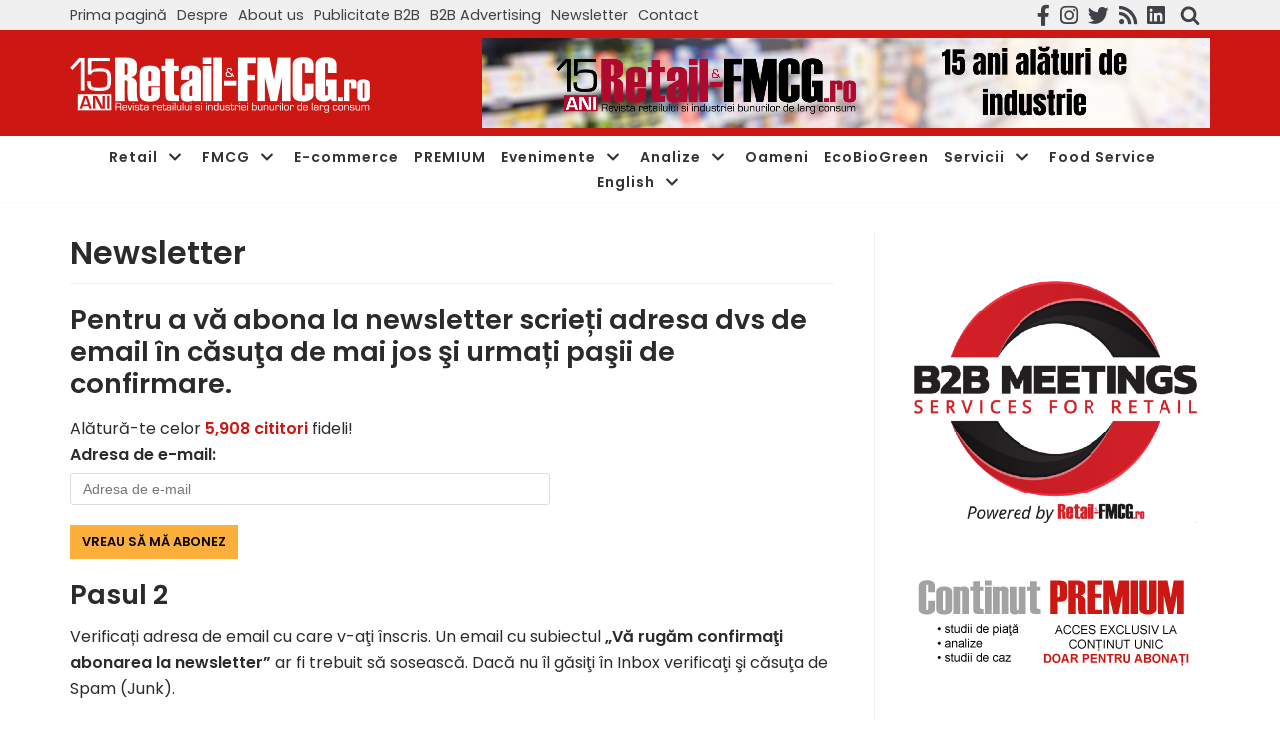

--- FILE ---
content_type: text/html; charset=UTF-8
request_url: https://www.retail-fmcg.ro/newsletter
body_size: 38061
content:
<!DOCTYPE html>
<html lang="ro-RO">

<head><meta charset="UTF-8"><script>if(navigator.userAgent.match(/MSIE|Internet Explorer/i)||navigator.userAgent.match(/Trident\/7\..*?rv:11/i)){var href=document.location.href;if(!href.match(/[?&]nowprocket/)){if(href.indexOf("?")==-1){if(href.indexOf("#")==-1){document.location.href=href+"?nowprocket=1"}else{document.location.href=href.replace("#","?nowprocket=1#")}}else{if(href.indexOf("#")==-1){document.location.href=href+"&nowprocket=1"}else{document.location.href=href.replace("#","&nowprocket=1#")}}}}</script><script>(()=>{class RocketLazyLoadScripts{constructor(){this.v="1.2.6",this.triggerEvents=["keydown","mousedown","mousemove","touchmove","touchstart","touchend","wheel"],this.userEventHandler=this.t.bind(this),this.touchStartHandler=this.i.bind(this),this.touchMoveHandler=this.o.bind(this),this.touchEndHandler=this.h.bind(this),this.clickHandler=this.u.bind(this),this.interceptedClicks=[],this.interceptedClickListeners=[],this.l(this),window.addEventListener("pageshow",(t=>{this.persisted=t.persisted,this.everythingLoaded&&this.m()})),this.CSPIssue=sessionStorage.getItem("rocketCSPIssue"),document.addEventListener("securitypolicyviolation",(t=>{this.CSPIssue||"script-src-elem"!==t.violatedDirective||"data"!==t.blockedURI||(this.CSPIssue=!0,sessionStorage.setItem("rocketCSPIssue",!0))})),document.addEventListener("DOMContentLoaded",(()=>{this.k()})),this.delayedScripts={normal:[],async:[],defer:[]},this.trash=[],this.allJQueries=[]}p(t){document.hidden?t.t():(this.triggerEvents.forEach((e=>window.addEventListener(e,t.userEventHandler,{passive:!0}))),window.addEventListener("touchstart",t.touchStartHandler,{passive:!0}),window.addEventListener("mousedown",t.touchStartHandler),document.addEventListener("visibilitychange",t.userEventHandler))}_(){this.triggerEvents.forEach((t=>window.removeEventListener(t,this.userEventHandler,{passive:!0}))),document.removeEventListener("visibilitychange",this.userEventHandler)}i(t){"HTML"!==t.target.tagName&&(window.addEventListener("touchend",this.touchEndHandler),window.addEventListener("mouseup",this.touchEndHandler),window.addEventListener("touchmove",this.touchMoveHandler,{passive:!0}),window.addEventListener("mousemove",this.touchMoveHandler),t.target.addEventListener("click",this.clickHandler),this.L(t.target,!0),this.S(t.target,"onclick","rocket-onclick"),this.C())}o(t){window.removeEventListener("touchend",this.touchEndHandler),window.removeEventListener("mouseup",this.touchEndHandler),window.removeEventListener("touchmove",this.touchMoveHandler,{passive:!0}),window.removeEventListener("mousemove",this.touchMoveHandler),t.target.removeEventListener("click",this.clickHandler),this.L(t.target,!1),this.S(t.target,"rocket-onclick","onclick"),this.M()}h(){window.removeEventListener("touchend",this.touchEndHandler),window.removeEventListener("mouseup",this.touchEndHandler),window.removeEventListener("touchmove",this.touchMoveHandler,{passive:!0}),window.removeEventListener("mousemove",this.touchMoveHandler)}u(t){t.target.removeEventListener("click",this.clickHandler),this.L(t.target,!1),this.S(t.target,"rocket-onclick","onclick"),this.interceptedClicks.push(t),t.preventDefault(),t.stopPropagation(),t.stopImmediatePropagation(),this.M()}O(){window.removeEventListener("touchstart",this.touchStartHandler,{passive:!0}),window.removeEventListener("mousedown",this.touchStartHandler),this.interceptedClicks.forEach((t=>{t.target.dispatchEvent(new MouseEvent("click",{view:t.view,bubbles:!0,cancelable:!0}))}))}l(t){EventTarget.prototype.addEventListenerWPRocketBase=EventTarget.prototype.addEventListener,EventTarget.prototype.addEventListener=function(e,i,o){"click"!==e||t.windowLoaded||i===t.clickHandler||t.interceptedClickListeners.push({target:this,func:i,options:o}),(this||window).addEventListenerWPRocketBase(e,i,o)}}L(t,e){this.interceptedClickListeners.forEach((i=>{i.target===t&&(e?t.removeEventListener("click",i.func,i.options):t.addEventListener("click",i.func,i.options))})),t.parentNode!==document.documentElement&&this.L(t.parentNode,e)}D(){return new Promise((t=>{this.P?this.M=t:t()}))}C(){this.P=!0}M(){this.P=!1}S(t,e,i){t.hasAttribute&&t.hasAttribute(e)&&(event.target.setAttribute(i,event.target.getAttribute(e)),event.target.removeAttribute(e))}t(){this._(this),"loading"===document.readyState?document.addEventListener("DOMContentLoaded",this.R.bind(this)):this.R()}k(){let t=[];document.querySelectorAll("script[type=rocketlazyloadscript][data-rocket-src]").forEach((e=>{let i=e.getAttribute("data-rocket-src");if(i&&!i.startsWith("data:")){0===i.indexOf("//")&&(i=location.protocol+i);try{const o=new URL(i).origin;o!==location.origin&&t.push({src:o,crossOrigin:e.crossOrigin||"module"===e.getAttribute("data-rocket-type")})}catch(t){}}})),t=[...new Map(t.map((t=>[JSON.stringify(t),t]))).values()],this.T(t,"preconnect")}async R(){this.lastBreath=Date.now(),this.j(this),this.F(this),this.I(),this.W(),this.q(),await this.A(this.delayedScripts.normal),await this.A(this.delayedScripts.defer),await this.A(this.delayedScripts.async);try{await this.U(),await this.H(this),await this.J()}catch(t){console.error(t)}window.dispatchEvent(new Event("rocket-allScriptsLoaded")),this.everythingLoaded=!0,this.D().then((()=>{this.O()})),this.N()}W(){document.querySelectorAll("script[type=rocketlazyloadscript]").forEach((t=>{t.hasAttribute("data-rocket-src")?t.hasAttribute("async")&&!1!==t.async?this.delayedScripts.async.push(t):t.hasAttribute("defer")&&!1!==t.defer||"module"===t.getAttribute("data-rocket-type")?this.delayedScripts.defer.push(t):this.delayedScripts.normal.push(t):this.delayedScripts.normal.push(t)}))}async B(t){if(await this.G(),!0!==t.noModule||!("noModule"in HTMLScriptElement.prototype))return new Promise((e=>{let i;function o(){(i||t).setAttribute("data-rocket-status","executed"),e()}try{if(navigator.userAgent.indexOf("Firefox/")>0||""===navigator.vendor||this.CSPIssue)i=document.createElement("script"),[...t.attributes].forEach((t=>{let e=t.nodeName;"type"!==e&&("data-rocket-type"===e&&(e="type"),"data-rocket-src"===e&&(e="src"),i.setAttribute(e,t.nodeValue))})),t.text&&(i.text=t.text),i.hasAttribute("src")?(i.addEventListener("load",o),i.addEventListener("error",(function(){i.setAttribute("data-rocket-status","failed-network"),e()})),setTimeout((()=>{i.isConnected||e()}),1)):(i.text=t.text,o()),t.parentNode.replaceChild(i,t);else{const i=t.getAttribute("data-rocket-type"),s=t.getAttribute("data-rocket-src");i?(t.type=i,t.removeAttribute("data-rocket-type")):t.removeAttribute("type"),t.addEventListener("load",o),t.addEventListener("error",(i=>{this.CSPIssue&&i.target.src.startsWith("data:")?(console.log("WPRocket: data-uri blocked by CSP -> fallback"),t.removeAttribute("src"),this.B(t).then(e)):(t.setAttribute("data-rocket-status","failed-network"),e())})),s?(t.removeAttribute("data-rocket-src"),t.src=s):t.src="data:text/javascript;base64,"+window.btoa(unescape(encodeURIComponent(t.text)))}}catch(i){t.setAttribute("data-rocket-status","failed-transform"),e()}}));t.setAttribute("data-rocket-status","skipped")}async A(t){const e=t.shift();return e&&e.isConnected?(await this.B(e),this.A(t)):Promise.resolve()}q(){this.T([...this.delayedScripts.normal,...this.delayedScripts.defer,...this.delayedScripts.async],"preload")}T(t,e){var i=document.createDocumentFragment();t.forEach((t=>{const o=t.getAttribute&&t.getAttribute("data-rocket-src")||t.src;if(o&&!o.startsWith("data:")){const s=document.createElement("link");s.href=o,s.rel=e,"preconnect"!==e&&(s.as="script"),t.getAttribute&&"module"===t.getAttribute("data-rocket-type")&&(s.crossOrigin=!0),t.crossOrigin&&(s.crossOrigin=t.crossOrigin),t.integrity&&(s.integrity=t.integrity),i.appendChild(s),this.trash.push(s)}})),document.head.appendChild(i)}j(t){let e={};function i(i,o){return e[o].eventsToRewrite.indexOf(i)>=0&&!t.everythingLoaded?"rocket-"+i:i}function o(t,o){!function(t){e[t]||(e[t]={originalFunctions:{add:t.addEventListener,remove:t.removeEventListener},eventsToRewrite:[]},t.addEventListener=function(){arguments[0]=i(arguments[0],t),e[t].originalFunctions.add.apply(t,arguments)},t.removeEventListener=function(){arguments[0]=i(arguments[0],t),e[t].originalFunctions.remove.apply(t,arguments)})}(t),e[t].eventsToRewrite.push(o)}function s(e,i){let o=e[i];e[i]=null,Object.defineProperty(e,i,{get:()=>o||function(){},set(s){t.everythingLoaded?o=s:e["rocket"+i]=o=s}})}o(document,"DOMContentLoaded"),o(window,"DOMContentLoaded"),o(window,"load"),o(window,"pageshow"),o(document,"readystatechange"),s(document,"onreadystatechange"),s(window,"onload"),s(window,"onpageshow");try{Object.defineProperty(document,"readyState",{get:()=>t.rocketReadyState,set(e){t.rocketReadyState=e},configurable:!0}),document.readyState="loading"}catch(t){console.log("WPRocket DJE readyState conflict, bypassing")}}F(t){let e;function i(e){return t.everythingLoaded?e:e.split(" ").map((t=>"load"===t||0===t.indexOf("load.")?"rocket-jquery-load":t)).join(" ")}function o(o){function s(t){const e=o.fn[t];o.fn[t]=o.fn.init.prototype[t]=function(){return this[0]===window&&("string"==typeof arguments[0]||arguments[0]instanceof String?arguments[0]=i(arguments[0]):"object"==typeof arguments[0]&&Object.keys(arguments[0]).forEach((t=>{const e=arguments[0][t];delete arguments[0][t],arguments[0][i(t)]=e}))),e.apply(this,arguments),this}}o&&o.fn&&!t.allJQueries.includes(o)&&(o.fn.ready=o.fn.init.prototype.ready=function(e){return t.domReadyFired?e.bind(document)(o):document.addEventListener("rocket-DOMContentLoaded",(()=>e.bind(document)(o))),o([])},s("on"),s("one"),t.allJQueries.push(o)),e=o}o(window.jQuery),Object.defineProperty(window,"jQuery",{get:()=>e,set(t){o(t)}})}async H(t){const e=document.querySelector("script[data-webpack]");e&&(await async function(){return new Promise((t=>{e.addEventListener("load",t),e.addEventListener("error",t)}))}(),await t.K(),await t.H(t))}async U(){this.domReadyFired=!0;try{document.readyState="interactive"}catch(t){}await this.G(),document.dispatchEvent(new Event("rocket-readystatechange")),await this.G(),document.rocketonreadystatechange&&document.rocketonreadystatechange(),await this.G(),document.dispatchEvent(new Event("rocket-DOMContentLoaded")),await this.G(),window.dispatchEvent(new Event("rocket-DOMContentLoaded"))}async J(){try{document.readyState="complete"}catch(t){}await this.G(),document.dispatchEvent(new Event("rocket-readystatechange")),await this.G(),document.rocketonreadystatechange&&document.rocketonreadystatechange(),await this.G(),window.dispatchEvent(new Event("rocket-load")),await this.G(),window.rocketonload&&window.rocketonload(),await this.G(),this.allJQueries.forEach((t=>t(window).trigger("rocket-jquery-load"))),await this.G();const t=new Event("rocket-pageshow");t.persisted=this.persisted,window.dispatchEvent(t),await this.G(),window.rocketonpageshow&&window.rocketonpageshow({persisted:this.persisted}),this.windowLoaded=!0}m(){document.onreadystatechange&&document.onreadystatechange(),window.onload&&window.onload(),window.onpageshow&&window.onpageshow({persisted:this.persisted})}I(){const t=new Map;document.write=document.writeln=function(e){const i=document.currentScript;i||console.error("WPRocket unable to document.write this: "+e);const o=document.createRange(),s=i.parentElement;let n=t.get(i);void 0===n&&(n=i.nextSibling,t.set(i,n));const c=document.createDocumentFragment();o.setStart(c,0),c.appendChild(o.createContextualFragment(e)),s.insertBefore(c,n)}}async G(){Date.now()-this.lastBreath>45&&(await this.K(),this.lastBreath=Date.now())}async K(){return document.hidden?new Promise((t=>setTimeout(t))):new Promise((t=>requestAnimationFrame(t)))}N(){this.trash.forEach((t=>t.remove()))}static run(){const t=new RocketLazyLoadScripts;t.p(t)}}RocketLazyLoadScripts.run()})();</script>
	
	<meta name="viewport" content="width=device-width, initial-scale=1, minimum-scale=1">
	
	<!-- Chrome, Firefox OS and Opera -->
<meta name="theme-color" content="#cd1713">
<!-- Windows Phone -->
<meta name="msapplication-navbutton-color" content="#cd1713">
<!-- iOS Safari -->
<meta name="apple-mobile-web-app-status-bar-style" content="#cd1713">
	
	
	
	
	<link rel="profile" href="http://gmpg.org/xfn/11">
		<meta name='robots' content='index, follow, max-image-preview:large, max-snippet:-1, max-video-preview:-1' />
	<style>img:is([sizes="auto" i], [sizes^="auto," i]) { contain-intrinsic-size: 3000px 1500px }</style>
	
	<!-- This site is optimized with the Yoast SEO plugin v26.7 - https://yoast.com/wordpress/plugins/seo/ -->
	<title>Abonează-te la newsletterul publicației Retail-FMCG.ro!</title><link rel="preload" data-rocket-preload as="image" href="https://www.retail-fmcg.ro/wp-content/uploads/2021/04/Banner_B2BMeetings_300x250px.png" fetchpriority="high">
	<meta name="description" content="Newsletter retail-FMCG.ro. În fiecare dimineaţă puteți primi gratuit, direct pe adresa dvs de e-mail cele mai proaspete ştiri din retail &amp; FMCG." />
	<link rel="canonical" href="https://www.retail-fmcg.ro/newsletter" />
	<meta property="og:locale" content="ro_RO" />
	<meta property="og:type" content="article" />
	<meta property="og:title" content="Abonează-te la newsletterul publicației Retail-FMCG.ro!" />
	<meta property="og:description" content="Newsletter retail-FMCG.ro. În fiecare dimineaţă puteți primi gratuit, direct pe adresa dvs de e-mail cele mai proaspete ştiri din retail &amp; FMCG." />
	<meta property="og:url" content="https://www.retail-fmcg.ro/newsletter" />
	<meta property="og:site_name" content="Retail-FMCG.ro" />
	<meta property="article:publisher" content="https://www.facebook.com/retailFMCG/" />
	<meta property="article:modified_time" content="2022-02-02T15:01:13+00:00" />
	<meta property="og:image" content="https://www.retail-fmcg.ro/wp-content/uploads/2021/12/Newsletter.jpg" />
	<meta property="og:image:width" content="1000" />
	<meta property="og:image:height" content="717" />
	<meta property="og:image:type" content="image/jpeg" />
	<meta name="twitter:card" content="summary_large_image" />
	<meta name="twitter:site" content="@retail_fmcg" />
	<meta name="twitter:label1" content="Timp estimat pentru citire" />
	<meta name="twitter:data1" content="3 minute" />
	<script type="application/ld+json" class="yoast-schema-graph">{"@context":"https://schema.org","@graph":[{"@type":"WebPage","@id":"https://www.retail-fmcg.ro/newsletter","url":"https://www.retail-fmcg.ro/newsletter","name":"Abonează-te la newsletterul publicației Retail-FMCG.ro!","isPartOf":{"@id":"https://www.retail-fmcg.ro/#website"},"primaryImageOfPage":{"@id":"https://www.retail-fmcg.ro/newsletter#primaryimage"},"image":{"@id":"https://www.retail-fmcg.ro/newsletter#primaryimage"},"thumbnailUrl":"https://www.retail-fmcg.ro/wp-content/uploads/2021/12/Newsletter.jpg","datePublished":"2010-09-29T07:47:45+00:00","dateModified":"2022-02-02T15:01:13+00:00","description":"Newsletter retail-FMCG.ro. În fiecare dimineaţă puteți primi gratuit, direct pe adresa dvs de e-mail cele mai proaspete ştiri din retail & FMCG.","inLanguage":"ro-RO","potentialAction":[{"@type":"ReadAction","target":["https://www.retail-fmcg.ro/newsletter"]}]},{"@type":"ImageObject","inLanguage":"ro-RO","@id":"https://www.retail-fmcg.ro/newsletter#primaryimage","url":"https://www.retail-fmcg.ro/wp-content/uploads/2021/12/Newsletter.jpg","contentUrl":"https://www.retail-fmcg.ro/wp-content/uploads/2021/12/Newsletter.jpg","width":1000,"height":717},{"@type":"WebSite","@id":"https://www.retail-fmcg.ro/#website","url":"https://www.retail-fmcg.ro/","name":"Retail-FMCG.ro","description":"Revista online retail-FMCG.ro este prima revistă exclusiv online cu ştiri din retailul alimentar şi din industria bunurilor de larg consum","publisher":{"@id":"https://www.retail-fmcg.ro/#organization"},"potentialAction":[{"@type":"SearchAction","target":{"@type":"EntryPoint","urlTemplate":"https://www.retail-fmcg.ro/?s={search_term_string}"},"query-input":{"@type":"PropertyValueSpecification","valueRequired":true,"valueName":"search_term_string"}}],"inLanguage":"ro-RO"},{"@type":"Organization","@id":"https://www.retail-fmcg.ro/#organization","name":"Retail-FMCG.ro","url":"https://www.retail-fmcg.ro/","logo":{"@type":"ImageObject","inLanguage":"ro-RO","@id":"https://www.retail-fmcg.ro/#/schema/logo/image/","url":"https://www.retail-fmcg.ro/wp-content/uploads/2025/11/retailfmcg-logo-15-ani.png","contentUrl":"https://www.retail-fmcg.ro/wp-content/uploads/2025/11/retailfmcg-logo-15-ani.png","width":300,"height":65,"caption":"Retail-FMCG.ro"},"image":{"@id":"https://www.retail-fmcg.ro/#/schema/logo/image/"},"sameAs":["https://www.facebook.com/retailFMCG/","https://x.com/retail_fmcg"]}]}</script>
	<!-- / Yoast SEO plugin. -->


<link rel='dns-prefetch' href='//widgetlogic.org' />
<link rel='dns-prefetch' href='//use.fontawesome.com' />
<link rel='dns-prefetch' href='//fonts.googleapis.com' />
<link rel="alternate" type="application/rss+xml" title="Retail-FMCG.ro &raquo; Flux" href="https://www.retail-fmcg.ro/feed" />
<link rel="alternate" type="application/rss+xml" title="Retail-FMCG.ro &raquo; Flux comentarii" href="https://www.retail-fmcg.ro/comments/feed" />
<script type="text/javascript" id="wpp-js" src="https://www.retail-fmcg.ro/wp-content/plugins/wordpress-popular-posts/assets/js/wpp.min.js?ver=7.3.6" data-sampling="0" data-sampling-rate="100" data-api-url="https://www.retail-fmcg.ro/wp-json/wordpress-popular-posts" data-post-id="3336" data-token="1630d2fbf5" data-lang="0" data-debug="0"></script>
<link rel="alternate" type="application/rss+xml" title="Flux comentarii Retail-FMCG.ro &raquo; Newsletter" href="https://www.retail-fmcg.ro/newsletter/feed" />
<script type="rocketlazyloadscript" data-rocket-type="text/javascript">
/* <![CDATA[ */
window._wpemojiSettings = {"baseUrl":"https:\/\/s.w.org\/images\/core\/emoji\/16.0.1\/72x72\/","ext":".png","svgUrl":"https:\/\/s.w.org\/images\/core\/emoji\/16.0.1\/svg\/","svgExt":".svg","source":{"concatemoji":"https:\/\/www.retail-fmcg.ro\/wp-includes\/js\/wp-emoji-release.min.js?ver=6.8.3"}};
/*! This file is auto-generated */
!function(s,n){var o,i,e;function c(e){try{var t={supportTests:e,timestamp:(new Date).valueOf()};sessionStorage.setItem(o,JSON.stringify(t))}catch(e){}}function p(e,t,n){e.clearRect(0,0,e.canvas.width,e.canvas.height),e.fillText(t,0,0);var t=new Uint32Array(e.getImageData(0,0,e.canvas.width,e.canvas.height).data),a=(e.clearRect(0,0,e.canvas.width,e.canvas.height),e.fillText(n,0,0),new Uint32Array(e.getImageData(0,0,e.canvas.width,e.canvas.height).data));return t.every(function(e,t){return e===a[t]})}function u(e,t){e.clearRect(0,0,e.canvas.width,e.canvas.height),e.fillText(t,0,0);for(var n=e.getImageData(16,16,1,1),a=0;a<n.data.length;a++)if(0!==n.data[a])return!1;return!0}function f(e,t,n,a){switch(t){case"flag":return n(e,"\ud83c\udff3\ufe0f\u200d\u26a7\ufe0f","\ud83c\udff3\ufe0f\u200b\u26a7\ufe0f")?!1:!n(e,"\ud83c\udde8\ud83c\uddf6","\ud83c\udde8\u200b\ud83c\uddf6")&&!n(e,"\ud83c\udff4\udb40\udc67\udb40\udc62\udb40\udc65\udb40\udc6e\udb40\udc67\udb40\udc7f","\ud83c\udff4\u200b\udb40\udc67\u200b\udb40\udc62\u200b\udb40\udc65\u200b\udb40\udc6e\u200b\udb40\udc67\u200b\udb40\udc7f");case"emoji":return!a(e,"\ud83e\udedf")}return!1}function g(e,t,n,a){var r="undefined"!=typeof WorkerGlobalScope&&self instanceof WorkerGlobalScope?new OffscreenCanvas(300,150):s.createElement("canvas"),o=r.getContext("2d",{willReadFrequently:!0}),i=(o.textBaseline="top",o.font="600 32px Arial",{});return e.forEach(function(e){i[e]=t(o,e,n,a)}),i}function t(e){var t=s.createElement("script");t.src=e,t.defer=!0,s.head.appendChild(t)}"undefined"!=typeof Promise&&(o="wpEmojiSettingsSupports",i=["flag","emoji"],n.supports={everything:!0,everythingExceptFlag:!0},e=new Promise(function(e){s.addEventListener("DOMContentLoaded",e,{once:!0})}),new Promise(function(t){var n=function(){try{var e=JSON.parse(sessionStorage.getItem(o));if("object"==typeof e&&"number"==typeof e.timestamp&&(new Date).valueOf()<e.timestamp+604800&&"object"==typeof e.supportTests)return e.supportTests}catch(e){}return null}();if(!n){if("undefined"!=typeof Worker&&"undefined"!=typeof OffscreenCanvas&&"undefined"!=typeof URL&&URL.createObjectURL&&"undefined"!=typeof Blob)try{var e="postMessage("+g.toString()+"("+[JSON.stringify(i),f.toString(),p.toString(),u.toString()].join(",")+"));",a=new Blob([e],{type:"text/javascript"}),r=new Worker(URL.createObjectURL(a),{name:"wpTestEmojiSupports"});return void(r.onmessage=function(e){c(n=e.data),r.terminate(),t(n)})}catch(e){}c(n=g(i,f,p,u))}t(n)}).then(function(e){for(var t in e)n.supports[t]=e[t],n.supports.everything=n.supports.everything&&n.supports[t],"flag"!==t&&(n.supports.everythingExceptFlag=n.supports.everythingExceptFlag&&n.supports[t]);n.supports.everythingExceptFlag=n.supports.everythingExceptFlag&&!n.supports.flag,n.DOMReady=!1,n.readyCallback=function(){n.DOMReady=!0}}).then(function(){return e}).then(function(){var e;n.supports.everything||(n.readyCallback(),(e=n.source||{}).concatemoji?t(e.concatemoji):e.wpemoji&&e.twemoji&&(t(e.twemoji),t(e.wpemoji)))}))}((window,document),window._wpemojiSettings);
/* ]]> */
</script>
<style id='wp-emoji-styles-inline-css' type='text/css'>

	img.wp-smiley, img.emoji {
		display: inline !important;
		border: none !important;
		box-shadow: none !important;
		height: 1em !important;
		width: 1em !important;
		margin: 0 0.07em !important;
		vertical-align: -0.1em !important;
		background: none !important;
		padding: 0 !important;
	}
</style>
<link rel='stylesheet' id='wp-block-library-css' href='https://www.retail-fmcg.ro/wp-includes/css/dist/block-library/style.min.css?ver=6.8.3' type='text/css' media='all' />
<style id='classic-theme-styles-inline-css' type='text/css'>
/*! This file is auto-generated */
.wp-block-button__link{color:#fff;background-color:#32373c;border-radius:9999px;box-shadow:none;text-decoration:none;padding:calc(.667em + 2px) calc(1.333em + 2px);font-size:1.125em}.wp-block-file__button{background:#32373c;color:#fff;text-decoration:none}
</style>
<link data-minify="1" rel='stylesheet' id='block-widget-css' href='https://www.retail-fmcg.ro/wp-content/cache/min/1/wp-content/plugins/widget-logic/block_widget/css/widget.css?ver=1768534559' type='text/css' media='all' />
<style id='font-awesome-svg-styles-default-inline-css' type='text/css'>
.svg-inline--fa {
  display: inline-block;
  height: 1em;
  overflow: visible;
  vertical-align: -.125em;
}
</style>
<link data-minify="1" rel='stylesheet' id='font-awesome-svg-styles-css' href='https://www.retail-fmcg.ro/wp-content/cache/min/1/wp-content/uploads/font-awesome/v5.15.1/css/svg-with-js.css?ver=1768534559' type='text/css' media='all' />
<style id='font-awesome-svg-styles-inline-css' type='text/css'>
   .wp-block-font-awesome-icon svg::before,
   .wp-rich-text-font-awesome-icon svg::before {content: unset;}
</style>
<style id='global-styles-inline-css' type='text/css'>
:root{--wp--preset--aspect-ratio--square: 1;--wp--preset--aspect-ratio--4-3: 4/3;--wp--preset--aspect-ratio--3-4: 3/4;--wp--preset--aspect-ratio--3-2: 3/2;--wp--preset--aspect-ratio--2-3: 2/3;--wp--preset--aspect-ratio--16-9: 16/9;--wp--preset--aspect-ratio--9-16: 9/16;--wp--preset--color--black: #000000;--wp--preset--color--cyan-bluish-gray: #abb8c3;--wp--preset--color--white: #ffffff;--wp--preset--color--pale-pink: #f78da7;--wp--preset--color--vivid-red: #cf2e2e;--wp--preset--color--luminous-vivid-orange: #ff6900;--wp--preset--color--luminous-vivid-amber: #fcb900;--wp--preset--color--light-green-cyan: #7bdcb5;--wp--preset--color--vivid-green-cyan: #00d084;--wp--preset--color--pale-cyan-blue: #8ed1fc;--wp--preset--color--vivid-cyan-blue: #0693e3;--wp--preset--color--vivid-purple: #9b51e0;--wp--preset--color--neve-button-color: #fcaf3b;--wp--preset--color--neve-link-color: #2b2b2b;--wp--preset--color--neve-link-hover-color: #727272;--wp--preset--color--neve-btn-bg-hover: #cd1713;--wp--preset--gradient--vivid-cyan-blue-to-vivid-purple: linear-gradient(135deg,rgba(6,147,227,1) 0%,rgb(155,81,224) 100%);--wp--preset--gradient--light-green-cyan-to-vivid-green-cyan: linear-gradient(135deg,rgb(122,220,180) 0%,rgb(0,208,130) 100%);--wp--preset--gradient--luminous-vivid-amber-to-luminous-vivid-orange: linear-gradient(135deg,rgba(252,185,0,1) 0%,rgba(255,105,0,1) 100%);--wp--preset--gradient--luminous-vivid-orange-to-vivid-red: linear-gradient(135deg,rgba(255,105,0,1) 0%,rgb(207,46,46) 100%);--wp--preset--gradient--very-light-gray-to-cyan-bluish-gray: linear-gradient(135deg,rgb(238,238,238) 0%,rgb(169,184,195) 100%);--wp--preset--gradient--cool-to-warm-spectrum: linear-gradient(135deg,rgb(74,234,220) 0%,rgb(151,120,209) 20%,rgb(207,42,186) 40%,rgb(238,44,130) 60%,rgb(251,105,98) 80%,rgb(254,248,76) 100%);--wp--preset--gradient--blush-light-purple: linear-gradient(135deg,rgb(255,206,236) 0%,rgb(152,150,240) 100%);--wp--preset--gradient--blush-bordeaux: linear-gradient(135deg,rgb(254,205,165) 0%,rgb(254,45,45) 50%,rgb(107,0,62) 100%);--wp--preset--gradient--luminous-dusk: linear-gradient(135deg,rgb(255,203,112) 0%,rgb(199,81,192) 50%,rgb(65,88,208) 100%);--wp--preset--gradient--pale-ocean: linear-gradient(135deg,rgb(255,245,203) 0%,rgb(182,227,212) 50%,rgb(51,167,181) 100%);--wp--preset--gradient--electric-grass: linear-gradient(135deg,rgb(202,248,128) 0%,rgb(113,206,126) 100%);--wp--preset--gradient--midnight: linear-gradient(135deg,rgb(2,3,129) 0%,rgb(40,116,252) 100%);--wp--preset--font-size--small: 13px;--wp--preset--font-size--medium: 20px;--wp--preset--font-size--large: 36px;--wp--preset--font-size--x-large: 42px;--wp--preset--spacing--20: 0.44rem;--wp--preset--spacing--30: 0.67rem;--wp--preset--spacing--40: 1rem;--wp--preset--spacing--50: 1.5rem;--wp--preset--spacing--60: 2.25rem;--wp--preset--spacing--70: 3.38rem;--wp--preset--spacing--80: 5.06rem;--wp--preset--shadow--natural: 6px 6px 9px rgba(0, 0, 0, 0.2);--wp--preset--shadow--deep: 12px 12px 50px rgba(0, 0, 0, 0.4);--wp--preset--shadow--sharp: 6px 6px 0px rgba(0, 0, 0, 0.2);--wp--preset--shadow--outlined: 6px 6px 0px -3px rgba(255, 255, 255, 1), 6px 6px rgba(0, 0, 0, 1);--wp--preset--shadow--crisp: 6px 6px 0px rgba(0, 0, 0, 1);}:where(.is-layout-flex){gap: 0.5em;}:where(.is-layout-grid){gap: 0.5em;}body .is-layout-flex{display: flex;}.is-layout-flex{flex-wrap: wrap;align-items: center;}.is-layout-flex > :is(*, div){margin: 0;}body .is-layout-grid{display: grid;}.is-layout-grid > :is(*, div){margin: 0;}:where(.wp-block-columns.is-layout-flex){gap: 2em;}:where(.wp-block-columns.is-layout-grid){gap: 2em;}:where(.wp-block-post-template.is-layout-flex){gap: 1.25em;}:where(.wp-block-post-template.is-layout-grid){gap: 1.25em;}.has-black-color{color: var(--wp--preset--color--black) !important;}.has-cyan-bluish-gray-color{color: var(--wp--preset--color--cyan-bluish-gray) !important;}.has-white-color{color: var(--wp--preset--color--white) !important;}.has-pale-pink-color{color: var(--wp--preset--color--pale-pink) !important;}.has-vivid-red-color{color: var(--wp--preset--color--vivid-red) !important;}.has-luminous-vivid-orange-color{color: var(--wp--preset--color--luminous-vivid-orange) !important;}.has-luminous-vivid-amber-color{color: var(--wp--preset--color--luminous-vivid-amber) !important;}.has-light-green-cyan-color{color: var(--wp--preset--color--light-green-cyan) !important;}.has-vivid-green-cyan-color{color: var(--wp--preset--color--vivid-green-cyan) !important;}.has-pale-cyan-blue-color{color: var(--wp--preset--color--pale-cyan-blue) !important;}.has-vivid-cyan-blue-color{color: var(--wp--preset--color--vivid-cyan-blue) !important;}.has-vivid-purple-color{color: var(--wp--preset--color--vivid-purple) !important;}.has-black-background-color{background-color: var(--wp--preset--color--black) !important;}.has-cyan-bluish-gray-background-color{background-color: var(--wp--preset--color--cyan-bluish-gray) !important;}.has-white-background-color{background-color: var(--wp--preset--color--white) !important;}.has-pale-pink-background-color{background-color: var(--wp--preset--color--pale-pink) !important;}.has-vivid-red-background-color{background-color: var(--wp--preset--color--vivid-red) !important;}.has-luminous-vivid-orange-background-color{background-color: var(--wp--preset--color--luminous-vivid-orange) !important;}.has-luminous-vivid-amber-background-color{background-color: var(--wp--preset--color--luminous-vivid-amber) !important;}.has-light-green-cyan-background-color{background-color: var(--wp--preset--color--light-green-cyan) !important;}.has-vivid-green-cyan-background-color{background-color: var(--wp--preset--color--vivid-green-cyan) !important;}.has-pale-cyan-blue-background-color{background-color: var(--wp--preset--color--pale-cyan-blue) !important;}.has-vivid-cyan-blue-background-color{background-color: var(--wp--preset--color--vivid-cyan-blue) !important;}.has-vivid-purple-background-color{background-color: var(--wp--preset--color--vivid-purple) !important;}.has-black-border-color{border-color: var(--wp--preset--color--black) !important;}.has-cyan-bluish-gray-border-color{border-color: var(--wp--preset--color--cyan-bluish-gray) !important;}.has-white-border-color{border-color: var(--wp--preset--color--white) !important;}.has-pale-pink-border-color{border-color: var(--wp--preset--color--pale-pink) !important;}.has-vivid-red-border-color{border-color: var(--wp--preset--color--vivid-red) !important;}.has-luminous-vivid-orange-border-color{border-color: var(--wp--preset--color--luminous-vivid-orange) !important;}.has-luminous-vivid-amber-border-color{border-color: var(--wp--preset--color--luminous-vivid-amber) !important;}.has-light-green-cyan-border-color{border-color: var(--wp--preset--color--light-green-cyan) !important;}.has-vivid-green-cyan-border-color{border-color: var(--wp--preset--color--vivid-green-cyan) !important;}.has-pale-cyan-blue-border-color{border-color: var(--wp--preset--color--pale-cyan-blue) !important;}.has-vivid-cyan-blue-border-color{border-color: var(--wp--preset--color--vivid-cyan-blue) !important;}.has-vivid-purple-border-color{border-color: var(--wp--preset--color--vivid-purple) !important;}.has-vivid-cyan-blue-to-vivid-purple-gradient-background{background: var(--wp--preset--gradient--vivid-cyan-blue-to-vivid-purple) !important;}.has-light-green-cyan-to-vivid-green-cyan-gradient-background{background: var(--wp--preset--gradient--light-green-cyan-to-vivid-green-cyan) !important;}.has-luminous-vivid-amber-to-luminous-vivid-orange-gradient-background{background: var(--wp--preset--gradient--luminous-vivid-amber-to-luminous-vivid-orange) !important;}.has-luminous-vivid-orange-to-vivid-red-gradient-background{background: var(--wp--preset--gradient--luminous-vivid-orange-to-vivid-red) !important;}.has-very-light-gray-to-cyan-bluish-gray-gradient-background{background: var(--wp--preset--gradient--very-light-gray-to-cyan-bluish-gray) !important;}.has-cool-to-warm-spectrum-gradient-background{background: var(--wp--preset--gradient--cool-to-warm-spectrum) !important;}.has-blush-light-purple-gradient-background{background: var(--wp--preset--gradient--blush-light-purple) !important;}.has-blush-bordeaux-gradient-background{background: var(--wp--preset--gradient--blush-bordeaux) !important;}.has-luminous-dusk-gradient-background{background: var(--wp--preset--gradient--luminous-dusk) !important;}.has-pale-ocean-gradient-background{background: var(--wp--preset--gradient--pale-ocean) !important;}.has-electric-grass-gradient-background{background: var(--wp--preset--gradient--electric-grass) !important;}.has-midnight-gradient-background{background: var(--wp--preset--gradient--midnight) !important;}.has-small-font-size{font-size: var(--wp--preset--font-size--small) !important;}.has-medium-font-size{font-size: var(--wp--preset--font-size--medium) !important;}.has-large-font-size{font-size: var(--wp--preset--font-size--large) !important;}.has-x-large-font-size{font-size: var(--wp--preset--font-size--x-large) !important;}
:where(.wp-block-post-template.is-layout-flex){gap: 1.25em;}:where(.wp-block-post-template.is-layout-grid){gap: 1.25em;}
:where(.wp-block-columns.is-layout-flex){gap: 2em;}:where(.wp-block-columns.is-layout-grid){gap: 2em;}
:root :where(.wp-block-pullquote){font-size: 1.5em;line-height: 1.6;}
</style>
<link rel='stylesheet' id='owl-carousel-css' href='https://www.retail-fmcg.ro/wp-content/cache/background-css/www.retail-fmcg.ro/wp-content/plugins/blog-designer-pack/assets/css/owl.carousel.min.css?ver=4.0.8&wpr_t=1768589019' type='text/css' media='all' />
<link rel='stylesheet' id='bdpp-public-style-css' href='https://www.retail-fmcg.ro/wp-content/plugins/blog-designer-pack/assets/css/bdpp-public.min.css?ver=4.0.8' type='text/css' media='all' />
<link data-minify="1" rel='stylesheet' id='responsive-lightbox-nivo_lightbox-css-css' href='https://www.retail-fmcg.ro/wp-content/cache/min/1/wp-content/plugins/responsive-lightbox-lite/assets/nivo-lightbox/nivo-lightbox.css?ver=1768534559' type='text/css' media='all' />
<link data-minify="1" rel='stylesheet' id='responsive-lightbox-nivo_lightbox-css-d-css' href='https://www.retail-fmcg.ro/wp-content/cache/background-css/www.retail-fmcg.ro/wp-content/cache/min/1/wp-content/plugins/responsive-lightbox-lite/assets/nivo-lightbox/themes/default/default.css?ver=1768534559&wpr_t=1768589019' type='text/css' media='all' />
<link rel='stylesheet' id='super-rss-reader-css' href='https://www.retail-fmcg.ro/wp-content/plugins/super-rss-reader/public/css/style.min.css?ver=5.4' type='text/css' media='all' />
<link data-minify="1" rel='stylesheet' id='mc4wp-form-basic-css' href='https://www.retail-fmcg.ro/wp-content/cache/min/1/wp-content/plugins/mailchimp-for-wp/assets/css/form-basic.css?ver=1768534559' type='text/css' media='all' />
<link rel='stylesheet' id='cmplz-general-css' href='https://www.retail-fmcg.ro/wp-content/plugins/complianz-gdpr/assets/css/cookieblocker.min.css?ver=1765943017' type='text/css' media='all' />
<link data-minify="1" rel='stylesheet' id='wordpress-popular-posts-css-css' href='https://www.retail-fmcg.ro/wp-content/cache/min/1/wp-content/plugins/wordpress-popular-posts/assets/css/wpp.css?ver=1768534559' type='text/css' media='all' />
<link data-minify="1" rel='stylesheet' id='sidebar-login-css' href='https://www.retail-fmcg.ro/wp-content/cache/min/1/wp-content/plugins/sidebar-login/build/sidebar-login.css?ver=1768534559' type='text/css' media='all' />
<link rel='stylesheet' id='neve-style-css' href='https://www.retail-fmcg.ro/wp-content/themes/neve/style.min.css?ver=2.8.4' type='text/css' media='all' />
<style id='neve-style-inline-css' type='text/css'>
.header-menu-sidebar-inner li.menu-item-nav-search { display: none; }
 .container{ max-width: 748px; } a{ color: #2b2b2b; } .nv-loader{ border-color: #2b2b2b; } a:hover, a:focus{ color: #727272; } body, .entry-title a, .entry-title a:hover, .entry-title a:focus{ color: #2b2b2b; } .has-neve-link-hover-color-color{ color: #727272!important; } .has-neve-link-color-color{ color: #2b2b2b!important; } .has-neve-text-color-color{ color: #2b2b2b!important; } .has-neve-button-color-color{ color: #fcaf3b!important; } .has-neve-link-color-background-color{ background-color: #2b2b2b!important; } .has-neve-link-hover-color-background-color{ background-color: #727272!important; } .has-neve-button-color-background-color{ background-color: #fcaf3b!important; } .has-neve-text-color-background-color{ background-color: #2b2b2b!important; } .single-post-container .alignfull > [class*="__inner-container"], .single-post-container .alignwide > [class*="__inner-container"]{ max-width:718px } .button.button-primary, button, input[type=button], .btn, input[type="submit"], /* Buttons in navigation */ ul[id^="nv-primary-navigation"] li.button.button-primary > a, .menu li.button.button-primary > a, .wp-block-button.is-style-primary .wp-block-button__link, .wc-block-grid .wp-block-button .wp-block-button__link{ background-color: #fcaf3b;color: #000000;border-radius:0px 0px 0px 0px;border:none;border-width:1px 1px 1px 1px; } .button.button-primary:hover, .nv-tags-list a:hover, ul[id^="nv-primary-navigation"] li.button.button-primary > a:hover, .menu li.button.button-primary > a:hover, .wp-block-button.is-style-primary .wp-block-button__link:hover, .wc-block-grid .wp-block-button .wp-block-button__link:hover{ background-color: #cd1713;color: #ffffff; } .button.button-secondary, #comments input[type="submit"], #comments input[type=submit], .cart-off-canvas .button.nv-close-cart-sidebar, .wp-block-button.is-style-secondary .wp-block-button__link{ background-color: #2b2b2b;color: #ffffff;border-radius:0px;border:none;border-width:1px; } .button.button-secondary:hover, #comments input[type="submit"]:hover, .cart-off-canvas .button.nv-close-cart-sidebar:hover, .wp-block-button.is-style-secondary .wp-block-button__link:hover{ color: #676767; } .button.button-primary, .wp-block-button.is-style-primary .wp-block-button__link, .wc-block-grid .wp-block-button .wp-block-button__link{ padding:15px 30px 15px 30px; } .button.button-secondary, #comments input[type="submit"], .wp-block-button.is-style-secondary .wp-block-button__link{ padding:15px 30px 15px 30px; } .nv-tags-list a:hover{ background-color: #cd1713; } .nv-tags-list a{ color: #fcaf3b;border-color: #fcaf3b; } body, .site-title{ font-family: Poppins; } h1, .single h1.entry-title{ font-size: 35px; line-height: 1.2em; letter-spacing: 0px; font-weight: 600; text-transform: none; font-family: Poppins; } h2{ font-size: 30px; line-height: 1.2em; letter-spacing: 0px; font-weight: 600; text-transform: none; font-family: Poppins; } h3{ font-size: 20px; line-height: 1.2em; letter-spacing: 0px; font-weight: 600; text-transform: none; font-family: Poppins; } h4{ font-size: 18px; line-height: 1.2em; letter-spacing: 0px; font-weight: 600; text-transform: none; font-family: Poppins; } h5{ font-size: 16px; line-height: 1.2em; letter-spacing: 0px; font-weight: 600; text-transform: none; font-family: Poppins; } h6{ font-size: 14em; line-height: 1.2em; letter-spacing: 0px; font-weight: 600; text-transform: none; font-family: Poppins; } .header-top-inner,.header-top-inner a:not(.button),.header-top-inner .navbar-toggle{ color: #404248; } .header-top-inner .nv-icon svg,.header-top-inner .nv-contact-list svg{ fill: #404248; } .header-top-inner .icon-bar{ background-color: #404248; } .hfg_header .header-top-inner .nav-ul .sub-menu{ background-color: #f0f0f0; } .hfg_header .header-top-inner{ background-color: #f0f0f0; } .header-main-inner,.header-main-inner a:not(.button),.header-main-inner .navbar-toggle{ color: #ffffff; } .header-main-inner .nv-icon svg,.header-main-inner .nv-contact-list svg{ fill: #ffffff; } .header-main-inner .icon-bar{ background-color: #ffffff; } .hfg_header .header-main-inner .nav-ul .sub-menu{ background-color: #cd1713; } .hfg_header .header-main-inner{ background-color: #cd1713; } .header-bottom-inner,.header-bottom-inner a:not(.button),.header-bottom-inner .navbar-toggle{ color: #404248; } .header-bottom-inner .nv-icon svg,.header-bottom-inner .nv-contact-list svg{ fill: #404248; } .header-bottom-inner .icon-bar{ background-color: #404248; } .hfg_header .header-bottom-inner .nav-ul .sub-menu{ background-color: #ffffff; } .hfg_header .header-bottom-inner{ background-color: #ffffff; } .header-menu-sidebar .header-menu-sidebar-bg,.header-menu-sidebar .header-menu-sidebar-bg a:not(.button),.header-menu-sidebar .header-menu-sidebar-bg .navbar-toggle{ color: #404248; } .header-menu-sidebar .header-menu-sidebar-bg .nv-icon svg,.header-menu-sidebar .header-menu-sidebar-bg .nv-contact-list svg{ fill: #404248; } .header-menu-sidebar .header-menu-sidebar-bg .icon-bar{ background-color: #404248; } .hfg_header .header-menu-sidebar .header-menu-sidebar-bg .nav-ul .sub-menu{ background-color: #ffffff; } .hfg_header .header-menu-sidebar .header-menu-sidebar-bg{ background-color: #ffffff; } .header-menu-sidebar{ width: 360px; } .builder-item--logo .site-logo img{ max-width: 193px; } .builder-item--logo .site-logo{ padding:10px 0px 10px 0px; } .builder-item--logo{ margin:0px 0px 0px 0px; } .builder-item--nav-icon .navbar-toggle, .header-menu-sidebar .close-sidebar-panel .navbar-toggle{ border-radius:3px;border:1px solid;border-width:1px; } .builder-item--nav-icon .navbar-toggle{ padding:10px 15px 10px 15px; } .builder-item--nav-icon{ margin:0px 0px 0px 0px; } .builder-item--primary-menu .nav-menu-primary > .nav-ul li:not(.woocommerce-mini-cart-item) > a,.builder-item--primary-menu .nav-menu-primary > .nav-ul .has-caret > a,.builder-item--primary-menu .nav-menu-primary > .nav-ul .neve-mm-heading span,.builder-item--primary-menu .nav-menu-primary > .nav-ul .has-caret{ color: #333333; } .builder-item--primary-menu .nav-menu-primary > .nav-ul li:not(.woocommerce-mini-cart-item) > a:after,.builder-item--primary-menu .nav-menu-primary > .nav-ul li > .has-caret > a:after{ background-color: #cd1713; } .builder-item--primary-menu .nav-menu-primary > .nav-ul li:not(.woocommerce-mini-cart-item):hover > a,.builder-item--primary-menu .nav-menu-primary > .nav-ul li:hover > .has-caret > a,.builder-item--primary-menu .nav-menu-primary > .nav-ul li:hover > .has-caret{ color: #cd1713; } .builder-item--primary-menu .nav-menu-primary > .nav-ul li:hover > .has-caret svg{ fill: #cd1713; } .builder-item--primary-menu .nav-menu-primary > .nav-ul li.current-menu-item > a,.builder-item--primary-menu .nav-menu-primary > .nav-ul li.current_page_item > a,.builder-item--primary-menu .nav-menu-primary > .nav-ul li.current_page_item > .has-caret > a{ color: #cd1713; } .builder-item--primary-menu .nav-menu-primary > .nav-ul li.current-menu-item > .has-caret svg{ fill: #cd1713; } .builder-item--primary-menu .nav-ul > li:not(:last-of-type){ margin-right:20px; } .builder-item--primary-menu .style-full-height .nav-ul li:not(.menu-item-nav-search):not(.menu-item-nav-cart):hover > a:after{ width: calc(100% + 20px); } .builder-item--primary-menu .nav-ul li a, .builder-item--primary-menu .neve-mm-heading span{ min-height: 25px; } .builder-item--primary-menu{ font-size: 1em; line-height: 1.6em; letter-spacing: 0px; font-weight: 600; text-transform: none; padding:0px 0px 0px 0px;margin:0px 0px 0px 0px; } .builder-item--primary-menu svg{ width: 1em;height: 1em; } .builder-item--custom_html .nv-html-content{ font-size: 1em; line-height: 1.6em; letter-spacing: 0px; font-weight: 500; text-transform: none; } .builder-item--custom_html .nv-html-content svg{ width: 1em;height: 1em; } .builder-item--custom_html{ padding:0px 0px 0px 0px;margin:0px 0px 0px 0px; } .builder-item--header_search_responsive a.nv-search.nv-icon > svg{ width: 15px;height: 15px; } .builder-item--header_search_responsive input[type=submit],.builder-item--header_search_responsive .nv-search-icon-wrap{ width: 14px; } .builder-item--header_search_responsive input[type=search]{ height: 40px; font-size: 14px; padding-right:50px;border-width:1px 1px 1px 1px;border-radius:1px 1px 1px 1px; } .builder-item--header_search_responsive .nv-search-icon-wrap .nv-icon svg{ width: 14px;height: 14px; } .builder-item--header_search_responsive .close-responsive-search svg{ width: 14px;height: 14px; } .builder-item--header_search_responsive{ padding:0px 10px 0px 10px;margin:0px 0px 0px 0px; } .builder-item--secondary-menu .nav-ul#secondary-menu li > a{ color: #404248; } .builder-item--secondary-menu .nav-ul a:after{ background-color: #cd1713; } .builder-item--secondary-menu .nav-menu-secondary:not(.style-full-height) .nav-ul#secondary-menu li:hover > a{ color: #cd1713; } .builder-item--secondary-menu .nav-ul li:not(:last-child){ margin-right:20px; } .builder-item--secondary-menu .style-full-height .nav-ul li:hover > a:after{ width: calc(100% + 20px); } .builder-item--secondary-menu .nav-ul > li > a{ min-height: 25px; } .builder-item--secondary-menu .nav-ul li > a{ font-size: 1em; line-height: 1.6em; letter-spacing: 0px; font-weight: 500; text-transform: none; } .builder-item--secondary-menu .nav-ul li > a svg{ width: 1em;height: 1em; } .builder-item--secondary-menu{ padding:0px 0px 0px 0px;margin:0px 0px 0px 0px; } .footer-top-inner{ background-color: #ffffff; } .footer-top-inner,.footer-top-inner a:not(.button),.footer-top-inner .navbar-toggle{ color: #404248; } .footer-top-inner .nv-icon svg,.footer-top-inner .nv-contact-list svg{ fill: #404248; } .footer-top-inner .icon-bar{ background-color: #404248; } .footer-top-inner .nav-ul .sub-menu{ background-color: #ffffff; } .footer-bottom-inner{ background-color: #18191d; } .footer-bottom-inner,.footer-bottom-inner a:not(.button),.footer-bottom-inner .navbar-toggle{ color: #ffffff; } .footer-bottom-inner .nv-icon svg,.footer-bottom-inner .nv-contact-list svg{ fill: #ffffff; } .footer-bottom-inner .icon-bar{ background-color: #ffffff; } .footer-bottom-inner .nav-ul .sub-menu{ background-color: #18191d; } .builder-item--footer-one-widgets{ padding:0px 0px 0px 0px;margin:0px 0px 0px 0px; } .builder-item--footer-two-widgets{ padding:0px 0px 0px 0px;margin:0px 0px 0px 0px; } .builder-item--footer-three-widgets{ padding:0px 0px 0px 0px;margin:0px 0px 0px 0px; } .builder-item--footer_copyright{ font-size: 1em; line-height: 1.6em; letter-spacing: 0px; font-weight: 500; text-transform: none; padding:0px 0px 0px 0px;margin:0px 0px 0px 0px; } .builder-item--footer_copyright svg{ width: 1em;height: 1em; } @media(min-width: 576px){ .container{ max-width: 992px; } .single-post-container .alignfull > [class*="__inner-container"], .single-post-container .alignwide > [class*="__inner-container"]{ max-width:962px } .button.button-primary, .wp-block-button.is-style-primary .wp-block-button__link, .wc-block-grid .wp-block-button .wp-block-button__link{ padding:15px 30px 15px 30px; } .button.button-secondary, #comments input[type="submit"], .wp-block-button.is-style-secondary .wp-block-button__link{ padding:15px 30px 15px 30px; } h1, .single h1.entry-title{ font-size: 55px; line-height: 1.2em; letter-spacing: 0px; } h2{ font-size: 35px; line-height: 1.2em; letter-spacing: 0px; } h3{ font-size: 25px; line-height: 1.2em; letter-spacing: 0px; } h4{ font-size: 18px; line-height: 1.2em; letter-spacing: 0px; } h5{ font-size: 16px; line-height: 1.2em; letter-spacing: 0px; } h6{ font-size: 14em; line-height: 1.2em; letter-spacing: 0px; } .header-menu-sidebar{ width: 360px; } .builder-item--logo .site-logo img{ max-width: 293px; } .builder-item--logo .site-logo{ padding:10px 0px 10px 0px; } .builder-item--logo{ margin:0px 0px 0px 0px; } .builder-item--nav-icon .navbar-toggle{ padding:10px 15px 10px 15px; } .builder-item--nav-icon{ margin:0px 0px 0px 0px; } .builder-item--primary-menu .nav-ul > li:not(:last-of-type){ margin-right:20px; } .builder-item--primary-menu .style-full-height .nav-ul li:not(.menu-item-nav-search):not(.menu-item-nav-cart):hover > a:after{ width: calc(100% + 20px); } .builder-item--primary-menu .nav-ul li a, .builder-item--primary-menu .neve-mm-heading span{ min-height: 25px; } .builder-item--primary-menu{ font-size: 1em; line-height: 1.6em; letter-spacing: 0px; padding:0px 0px 0px 0px;margin:0px 0px 0px 0px; } .builder-item--primary-menu svg{ width: 1em;height: 1em; } .builder-item--custom_html .nv-html-content{ font-size: 1em; line-height: 1.6em; letter-spacing: 0px; } .builder-item--custom_html .nv-html-content svg{ width: 1em;height: 1em; } .builder-item--custom_html{ padding:0px 0px 0px 0px;margin:0px 0px 0px 0px; } .builder-item--header_search_responsive input[type=submit],.builder-item--header_search_responsive .nv-search-icon-wrap{ width: 14px; } .builder-item--header_search_responsive input[type=search]{ height: 40px; font-size: 14px; padding-right:50px;border-width:1px 1px 1px 1px;border-radius:1px 1px 1px 1px; } .builder-item--header_search_responsive .nv-search-icon-wrap .nv-icon svg{ width: 14px;height: 14px; } .builder-item--header_search_responsive .close-responsive-search svg{ width: 14px;height: 14px; } .builder-item--header_search_responsive{ padding:0px 10px 0px 10px;margin:0px 0px 0px 0px; } .builder-item--secondary-menu .nav-ul li:not(:last-child){ margin-right:20px; } .builder-item--secondary-menu .style-full-height .nav-ul li:hover > a:after{ width: calc(100% + 20px); } .builder-item--secondary-menu .nav-ul > li > a{ min-height: 25px; } .builder-item--secondary-menu .nav-ul li > a{ font-size: 1em; line-height: 1.6em; letter-spacing: 0px; } .builder-item--secondary-menu .nav-ul li > a svg{ width: 1em;height: 1em; } .builder-item--secondary-menu{ padding:0px 0px 0px 0px;margin:0px 0px 0px 0px; } .builder-item--footer-one-widgets{ padding:0px 0px 0px 0px;margin:0px 0px 0px 0px; } .builder-item--footer-two-widgets{ padding:0px 0px 0px 0px;margin:0px 0px 0px 0px; } .builder-item--footer-three-widgets{ padding:0px 0px 0px 0px;margin:0px 0px 0px 0px; } .builder-item--footer_copyright{ font-size: 1em; line-height: 1.6em; letter-spacing: 0px; padding:0px 0px 0px 0px;margin:0px 0px 0px 0px; } .builder-item--footer_copyright svg{ width: 1em;height: 1em; } }@media(min-width: 960px){ .container{ max-width: 1170px; } .neve-main > .archive-container .nv-index-posts.col{ max-width: 70%; } .neve-main > .archive-container .nv-sidebar-wrap{ max-width: 30%; } .neve-main > .single-post-container .nv-single-post-wrap.col{ max-width: 70%; } .single-post-container .alignfull > [class*="__inner-container"], .single-post-container .alignwide > [class*="__inner-container"]{ max-width:789px } .container-fluid.single-post-container .alignfull > [class*="__inner-container"], .container-fluid.single-post-container .alignwide > [class*="__inner-container"]{ max-width:calc(70% + 15px) } .neve-main > .single-post-container .nv-sidebar-wrap{ max-width: 30%; } .button.button-primary, .wp-block-button.is-style-primary .wp-block-button__link, .wc-block-grid .wp-block-button .wp-block-button__link{ padding:15px 30px 15px 30px; } .button.button-secondary, #comments input[type="submit"], .wp-block-button.is-style-secondary .wp-block-button__link{ padding:15px 30px 15px 30px; } h1, .single h1.entry-title{ font-size: 2em; line-height: 1.2em; letter-spacing: 0px; } h2{ font-size: 1.7em; line-height: 1.2em; letter-spacing: 0px; } h3{ font-size: 1.6em; line-height: 1.2em; letter-spacing: 0px; } h4{ font-size: 1.5em; line-height: 1.2em; letter-spacing: 0px; } h5{ font-size: 1.4em; line-height: 1.2em; letter-spacing: 0px; } h6{ font-size: 1.3em; line-height: 1.2em; letter-spacing: 0px; } .blog .blog-entry-title, .archive .blog-entry-title{ font-size: 1.2em; } .single h1.entry-title{ font-size: 2em; } .header-top-inner{ height:30px; } .header-menu-sidebar{ width: 360px; } .builder-item--logo .site-logo img{ max-width: 300px; } .builder-item--logo .site-logo{ padding:10px 0px 10px 0px; } .builder-item--logo{ margin:0px 0px 0px 0px; } .builder-item--nav-icon .navbar-toggle{ padding:10px 15px 10px 15px; } .builder-item--nav-icon{ margin:0px 0px 0px 0px; } .builder-item--primary-menu .nav-ul > li:not(:last-of-type){ margin-right:15px; } .builder-item--primary-menu .style-full-height .nav-ul li:not(.menu-item-nav-search):not(.menu-item-nav-cart) > a:after{ left:-7.5px;right:-7.5px } .builder-item--primary-menu .style-full-height .nav-ul li:not(.menu-item-nav-search):not(.menu-item-nav-cart):hover > a:after{ width: calc(100% + 15px); } .builder-item--primary-menu .nav-ul li a, .builder-item--primary-menu .neve-mm-heading span{ min-height: 25px; } .builder-item--primary-menu{ font-size: 14px; line-height: 1.6em; letter-spacing: 1px; padding:0px 0px 0px 0px;margin:0px 0px 0px 0px; } .builder-item--primary-menu svg{ width: 14px;height: 14px; } .builder-item--custom_html .nv-html-content{ font-size: 1em; line-height: 1.6em; letter-spacing: 0px; } .builder-item--custom_html .nv-html-content svg{ width: 1em;height: 1em; } .builder-item--custom_html{ padding:0px 0px 0px 0px;margin:0px 0px 0px 0px; } .builder-item--header_search_responsive input[type=submit],.builder-item--header_search_responsive .nv-search-icon-wrap{ width: 14px; } .builder-item--header_search_responsive input[type=search]{ height: 40px; font-size: 14px; padding-right:50px;border-width:1px 1px 1px 1px;border-radius:1px 1px 1px 1px; } .builder-item--header_search_responsive .nv-search-icon-wrap .nv-icon svg{ width: 14px;height: 14px; } .builder-item--header_search_responsive .close-responsive-search svg{ width: 14px;height: 14px; } .builder-item--header_search_responsive{ padding:0px 10px 0px 10px;margin:0px 0px 0px 0px; } .builder-item--secondary-menu .nav-ul li:not(:last-child){ margin-right:10px; } .builder-item--secondary-menu .style-full-height #secondary-menu.nav-ul > li > a:after{ left:-5px;right:-5px } .builder-item--secondary-menu .style-full-height .nav-ul li:hover > a:after{ width: calc(100% + 10px); } .builder-item--secondary-menu .nav-ul > li > a{ min-height: 15px; } .builder-item--secondary-menu .nav-ul li > a{ font-size: 0.9em; line-height: 1.6em; letter-spacing: 0px; } .builder-item--secondary-menu .nav-ul li > a svg{ width: 0.9em;height: 0.9em; } .builder-item--secondary-menu{ padding:0px 0px 0px 0px;margin:0px 0px 0px 0px; } .builder-item--footer-one-widgets{ padding:0px 0px 0px 0px;margin:0px 0px 0px 0px; } .builder-item--footer-two-widgets{ padding:0px 0px 0px 0px;margin:0px 0px 0px 0px; } .builder-item--footer-three-widgets{ padding:0px 0px 0px 0px;margin:0px 0px 0px 0px; } .builder-item--footer_copyright{ font-size: 1em; line-height: 1.6em; letter-spacing: 0px; padding:0px 0px 0px 0px;margin:0px 0px 0px 0px; } .builder-item--footer_copyright svg{ width: 1em;height: 1em; } }.nv-content-wrap .elementor a:not(.button):not(.wp-block-file__button){ text-decoration: none; }
</style>
<link data-minify="1" rel='stylesheet' id='font-awesome-official-css' href='https://www.retail-fmcg.ro/wp-content/cache/min/1/releases/v5.15.1/css/all.css?ver=1768534559' type='text/css' media='all' crossorigin="anonymous" />
<link data-minify="1" rel='stylesheet' id='recent-posts-widget-with-thumbnails-public-style-css' href='https://www.retail-fmcg.ro/wp-content/cache/min/1/wp-content/plugins/recent-posts-widget-with-thumbnails/public.css?ver=1768534559' type='text/css' media='all' />
<link data-minify="1" rel='stylesheet' id='neve-child-style-css' href='https://www.retail-fmcg.ro/wp-content/cache/min/1/wp-content/themes/neve-child/style.css?ver=1768534559' type='text/css' media='all' />
<link rel='stylesheet' id='elementor-frontend-css' href='https://www.retail-fmcg.ro/wp-content/plugins/elementor/assets/css/frontend.min.css?ver=3.34.1' type='text/css' media='all' />
<link rel='stylesheet' id='eael-general-css' href='https://www.retail-fmcg.ro/wp-content/plugins/essential-addons-for-elementor-lite/assets/front-end/css/view/general.min.css?ver=6.5.7' type='text/css' media='all' />
<link rel='stylesheet' id='neve-google-font-poppins-css' href='//fonts.googleapis.com/css?family=Poppins%3A400%2C600&#038;display=swap&#038;subset=latin-ext&#038;ver=6.8.3' type='text/css' media='all' />
<link data-minify="1" rel='stylesheet' id='font-awesome-official-v4shim-css' href='https://www.retail-fmcg.ro/wp-content/cache/min/1/releases/v5.15.1/css/v4-shims.css?ver=1768534559' type='text/css' media='all' crossorigin="anonymous" />
<style id='font-awesome-official-v4shim-inline-css' type='text/css'>
@font-face {
font-family: "FontAwesome";
font-display: block;
src: url("https://use.fontawesome.com/releases/v5.15.1/webfonts/fa-brands-400.eot"),
		url("https://use.fontawesome.com/releases/v5.15.1/webfonts/fa-brands-400.eot?#iefix") format("embedded-opentype"),
		url("https://use.fontawesome.com/releases/v5.15.1/webfonts/fa-brands-400.woff2") format("woff2"),
		url("https://use.fontawesome.com/releases/v5.15.1/webfonts/fa-brands-400.woff") format("woff"),
		url("https://use.fontawesome.com/releases/v5.15.1/webfonts/fa-brands-400.ttf") format("truetype"),
		url("https://use.fontawesome.com/releases/v5.15.1/webfonts/fa-brands-400.svg#fontawesome") format("svg");
}

@font-face {
font-family: "FontAwesome";
font-display: block;
src: url("https://use.fontawesome.com/releases/v5.15.1/webfonts/fa-solid-900.eot"),
		url("https://use.fontawesome.com/releases/v5.15.1/webfonts/fa-solid-900.eot?#iefix") format("embedded-opentype"),
		url("https://use.fontawesome.com/releases/v5.15.1/webfonts/fa-solid-900.woff2") format("woff2"),
		url("https://use.fontawesome.com/releases/v5.15.1/webfonts/fa-solid-900.woff") format("woff"),
		url("https://use.fontawesome.com/releases/v5.15.1/webfonts/fa-solid-900.ttf") format("truetype"),
		url("https://use.fontawesome.com/releases/v5.15.1/webfonts/fa-solid-900.svg#fontawesome") format("svg");
}

@font-face {
font-family: "FontAwesome";
font-display: block;
src: url("https://use.fontawesome.com/releases/v5.15.1/webfonts/fa-regular-400.eot"),
		url("https://use.fontawesome.com/releases/v5.15.1/webfonts/fa-regular-400.eot?#iefix") format("embedded-opentype"),
		url("https://use.fontawesome.com/releases/v5.15.1/webfonts/fa-regular-400.woff2") format("woff2"),
		url("https://use.fontawesome.com/releases/v5.15.1/webfonts/fa-regular-400.woff") format("woff"),
		url("https://use.fontawesome.com/releases/v5.15.1/webfonts/fa-regular-400.ttf") format("truetype"),
		url("https://use.fontawesome.com/releases/v5.15.1/webfonts/fa-regular-400.svg#fontawesome") format("svg");
unicode-range: U+F004-F005,U+F007,U+F017,U+F022,U+F024,U+F02E,U+F03E,U+F044,U+F057-F059,U+F06E,U+F070,U+F075,U+F07B-F07C,U+F080,U+F086,U+F089,U+F094,U+F09D,U+F0A0,U+F0A4-F0A7,U+F0C5,U+F0C7-F0C8,U+F0E0,U+F0EB,U+F0F3,U+F0F8,U+F0FE,U+F111,U+F118-F11A,U+F11C,U+F133,U+F144,U+F146,U+F14A,U+F14D-F14E,U+F150-F152,U+F15B-F15C,U+F164-F165,U+F185-F186,U+F191-F192,U+F1AD,U+F1C1-F1C9,U+F1CD,U+F1D8,U+F1E3,U+F1EA,U+F1F6,U+F1F9,U+F20A,U+F247-F249,U+F24D,U+F254-F25B,U+F25D,U+F267,U+F271-F274,U+F279,U+F28B,U+F28D,U+F2B5-F2B6,U+F2B9,U+F2BB,U+F2BD,U+F2C1-F2C2,U+F2D0,U+F2D2,U+F2DC,U+F2ED,U+F328,U+F358-F35B,U+F3A5,U+F3D1,U+F410,U+F4AD;
}
</style>
<script type="rocketlazyloadscript" data-rocket-type="text/javascript" data-rocket-src="https://www.retail-fmcg.ro/wp-includes/js/jquery/jquery.min.js?ver=3.7.1" id="jquery-core-js" defer></script>
<script type="rocketlazyloadscript" data-rocket-type="text/javascript" data-rocket-src="https://www.retail-fmcg.ro/wp-includes/js/jquery/jquery-migrate.min.js?ver=3.4.1" id="jquery-migrate-js" defer></script>
<script type="rocketlazyloadscript" data-rocket-type="text/javascript" data-rocket-src="https://www.retail-fmcg.ro/wp-content/plugins/super-rss-reader/public/js/jquery.easy-ticker.min.js?ver=5.4" id="jquery-easy-ticker-js" defer></script>
<script type="rocketlazyloadscript" data-rocket-type="text/javascript" data-rocket-src="https://www.retail-fmcg.ro/wp-content/plugins/super-rss-reader/public/js/script.min.js?ver=5.4" id="super-rss-reader-js" defer></script>
<link rel="https://api.w.org/" href="https://www.retail-fmcg.ro/wp-json/" /><link rel="alternate" title="JSON" type="application/json" href="https://www.retail-fmcg.ro/wp-json/wp/v2/pages/3336" /><link rel="EditURI" type="application/rsd+xml" title="RSD" href="https://www.retail-fmcg.ro/xmlrpc.php?rsd" />
<meta name="generator" content="WordPress 6.8.3" />
<link rel='shortlink' href='https://www.retail-fmcg.ro/?p=3336' />
<link rel="alternate" title="oEmbed (JSON)" type="application/json+oembed" href="https://www.retail-fmcg.ro/wp-json/oembed/1.0/embed?url=https%3A%2F%2Fwww.retail-fmcg.ro%2Fnewsletter" />
<link rel="alternate" title="oEmbed (XML)" type="text/xml+oembed" href="https://www.retail-fmcg.ro/wp-json/oembed/1.0/embed?url=https%3A%2F%2Fwww.retail-fmcg.ro%2Fnewsletter&#038;format=xml" />
			<style>.cmplz-hidden {
					display: none !important;
				}</style>            <style id="wpp-loading-animation-styles">@-webkit-keyframes bgslide{from{background-position-x:0}to{background-position-x:-200%}}@keyframes bgslide{from{background-position-x:0}to{background-position-x:-200%}}.wpp-widget-block-placeholder,.wpp-shortcode-placeholder{margin:0 auto;width:60px;height:3px;background:#dd3737;background:linear-gradient(90deg,#dd3737 0%,#571313 10%,#dd3737 100%);background-size:200% auto;border-radius:3px;-webkit-animation:bgslide 1s infinite linear;animation:bgslide 1s infinite linear}</style>
            			<link rel="preload" href="https://www.retail-fmcg.ro/wp-content/plugins/wordpress-popup/assets/hustle-ui/fonts/hustle-icons-font.woff2" as="font" type="font/woff2" crossorigin>
		<meta name="generator" content="Elementor 3.34.1; features: additional_custom_breakpoints; settings: css_print_method-external, google_font-enabled, font_display-auto">
			<style>
				.e-con.e-parent:nth-of-type(n+4):not(.e-lazyloaded):not(.e-no-lazyload),
				.e-con.e-parent:nth-of-type(n+4):not(.e-lazyloaded):not(.e-no-lazyload) * {
					background-image: none !important;
				}
				@media screen and (max-height: 1024px) {
					.e-con.e-parent:nth-of-type(n+3):not(.e-lazyloaded):not(.e-no-lazyload),
					.e-con.e-parent:nth-of-type(n+3):not(.e-lazyloaded):not(.e-no-lazyload) * {
						background-image: none !important;
					}
				}
				@media screen and (max-height: 640px) {
					.e-con.e-parent:nth-of-type(n+2):not(.e-lazyloaded):not(.e-no-lazyload),
					.e-con.e-parent:nth-of-type(n+2):not(.e-lazyloaded):not(.e-no-lazyload) * {
						background-image: none !important;
					}
				}
			</style>
			<style id="hustle-module-1-0-styles" class="hustle-module-styles hustle-module-styles-1">@media screen and (min-width: 783px) {.hustle-ui:not(.hustle-size--small).module_id_1 .hustle-popup-content {max-width: 500px;max-height: none;max-height: unset;overflow-y: initial;}}@media screen and (min-width: 783px) { .hustle-layout {max-height: none;max-height: unset;}} .hustle-ui.module_id_1  {padding-right: 15px;padding-left: 15px;}.hustle-ui.module_id_1  .hustle-popup-content .hustle-info,.hustle-ui.module_id_1  .hustle-popup-content .hustle-optin {padding-top: 0px;padding-bottom: 0px;}@media screen and (min-width: 783px) {.hustle-ui:not(.hustle-size--small).module_id_1  {padding-right: 15px;padding-left: 15px;}.hustle-ui:not(.hustle-size--small).module_id_1  .hustle-popup-content .hustle-info,.hustle-ui:not(.hustle-size--small).module_id_1  .hustle-popup-content .hustle-optin {padding-top: 0px;padding-bottom: 0px;}} .hustle-ui.module_id_1 .hustle-layout .hustle-layout-body {margin: 0px 0px 0px 0px;padding: 0px 0px 0px 0px;border-width: 0px 0px 0px 0px;border-style: solid;border-color: #DADADA;border-radius: 0px 0px 0px 0px;overflow: hidden;background-color: #ffffff;-moz-box-shadow: 0px 0px 0px 0px rgba(0,0,0,0.4);-webkit-box-shadow: 0px 0px 0px 0px rgba(0,0,0,0.4);box-shadow: 0px 0px 0px 0px rgba(0,0,0,0.4);}@media screen and (min-width: 783px) {.hustle-ui:not(.hustle-size--small).module_id_1 .hustle-layout .hustle-layout-body {margin: 0px 0px 0px 0px;padding: 0px 0px 0px 0px;border-width: 0px 0px 0px 0px;border-style: solid;border-radius: 0px 0px 0px 0px;-moz-box-shadow: 0px 0px 0px 0px rgba(0,0,0,0.4);-webkit-box-shadow: 0px 0px 0px 0px rgba(0,0,0,0.4);box-shadow: 0px 0px 0px 0px rgba(0,0,0,0.4);}} .hustle-ui.module_id_1 .hustle-layout .hustle-layout-content {padding: 0px 0px 0px 0px;border-width: 0px 0px 0px 0px;border-style: solid;border-radius: 0px 0px 0px 0px;border-color: rgba(0,0,0,0);background-color: rgba(0,0,0,0);-moz-box-shadow: 0px 0px 0px 0px rgba(0,0,0,0);-webkit-box-shadow: 0px 0px 0px 0px rgba(0,0,0,0);box-shadow: 0px 0px 0px 0px rgba(0,0,0,0);}.hustle-ui.module_id_1 .hustle-main-wrapper {position: relative;padding:32px 0 0;}@media screen and (min-width: 783px) {.hustle-ui:not(.hustle-size--small).module_id_1 .hustle-layout .hustle-layout-content {padding: 0px 0px 0px 0px;border-width: 0px 0px 0px 0px;border-style: solid;border-radius: 0px 0px 0px 0px;-moz-box-shadow: 0px 0px 0px 0px rgba(0,0,0,0);-webkit-box-shadow: 0px 0px 0px 0px rgba(0,0,0,0);box-shadow: 0px 0px 0px 0px rgba(0,0,0,0);}}@media screen and (min-width: 783px) {.hustle-ui:not(.hustle-size--small).module_id_1 .hustle-main-wrapper {padding:32px 0 0;}}.hustle-ui.module_id_1 .hustle-layout .hustle-image {background-color: #f8f8f8;}.hustle-ui.module_id_1 .hustle-layout .hustle-image {height: 275px;overflow: hidden;}@media screen and (min-width: 783px) {.hustle-ui:not(.hustle-size--small).module_id_1 .hustle-layout .hustle-image {height: 300px;}}.hustle-ui.module_id_1 .hustle-layout .hustle-image img {width: 100%;max-width: unset;height: 100%;display: block;position: absolute;object-fit: cover;-ms-interpolation-mode: bicubic;}@media all and (-ms-high-contrast: none), (-ms-high-contrast: active) {.hustle-ui.module_id_1 .hustle-layout .hustle-image img {width: auto;max-width: unset;height: auto;max-height: unset;}}@media screen and (min-width: 783px) {.hustle-ui:not(.hustle-size--small).module_id_1 .hustle-layout .hustle-image img {width: 100%;max-width: unset;height: 100%;display: block;position: absolute;object-fit: cover;-ms-interpolation-mode: bicubic;}}@media all and (min-width: 783px) and (-ms-high-contrast: none), (-ms-high-contrast: active) {.hustle-ui:not(.hustle-size--small).module_id_1 .hustle-layout .hustle-image img {width: auto;max-width: unset;height: auto;max-height: unset;}}.hustle-ui.module_id_1 .hustle-layout .hustle-image img {object-position: center top;-o-object-position: center top;}@media all and (-ms-high-contrast: none), (-ms-high-contrast: active) {.hustle-ui.module_id_1 .hustle-layout .hustle-image img {left: 50%;}}@media all and (-ms-high-contrast: none), (-ms-high-contrast: active) {.hustle-ui.module_id_1 .hustle-layout .hustle-image img {transform: translateX(-50%);-ms-transform: translateX(-50%);-webkit-transform: translateX(-50%);}}@media all and (-ms-high-contrast: none), (-ms-high-contrast: active) {.hustle-ui.module_id_1 .hustle-layout .hustle-image img {top: 0;}}@media screen and (min-width: 783px) {.hustle-ui:not(.hustle-size--small).module_id_1 .hustle-layout .hustle-image img {object-position: center bottom;-o-object-position: center bottom;}}@media all and (min-width: 783px) and (-ms-high-contrast: none), (-ms-high-contrast: active) {.hustle-ui:not(.hustle-size--small).module_id_1 .hustle-layout .hustle-image img {left: 50%;right: auto;}}@media all and (min-width: 783px) and (-ms-high-contrast: none), (-ms-high-contrast: active) {.hustle-ui:not(.hustle-size--small).module_id_1 .hustle-layout .hustle-image img {transform: translateX(-50%);-ms-transform: translateX(-50%);-webkit-transform: translateX(-50%);}}@media all and (min-width: 783px) and (-ms-high-contrast: none), (-ms-high-contrast: active) {.hustle-ui:not(.hustle-size--small).module_id_1 .hustle-layout .hustle-image img {top: auto;bottom: 0;}}  .hustle-ui.module_id_1 .hustle-layout .hustle-content {margin: 0px 0px 0px 0px;padding: 40px 40px 15px 40px;border-width: 0px 0px 0px 0px;border-style: solid;border-radius: 0px 0px 0px 0px;border-color: rgba(0,0,0,0);background-color: rgba(0,0,0,0);-moz-box-shadow: 0px 0px 0px 0px rgba(0,0,0,0);-webkit-box-shadow: 0px 0px 0px 0px rgba(0,0,0,0);box-shadow: 0px 0px 0px 0px rgba(0,0,0,0);}.hustle-ui.module_id_1 .hustle-layout .hustle-content .hustle-content-wrap {padding: 40px 0 15px 0;}@media screen and (min-width: 783px) {.hustle-ui:not(.hustle-size--small).module_id_1 .hustle-layout .hustle-content {margin: 0px 0px 0px 0px;padding: 50px 50px 15px 50px;border-width: 0px 0px 0px 0px;border-style: solid;border-radius: 0px 0px 0px 0px;-moz-box-shadow: 0px 0px 0px 0px rgba(0,0,0,0);-webkit-box-shadow: 0px 0px 0px 0px rgba(0,0,0,0);box-shadow: 0px 0px 0px 0px rgba(0,0,0,0);}.hustle-ui:not(.hustle-size--small).module_id_1 .hustle-layout .hustle-content .hustle-content-wrap {padding: 50px 0 15px 0;}} .hustle-ui.module_id_1 .hustle-layout .hustle-title {display: block;margin: 0px 0px 15px 0px;padding: 0px 0px 0px 0px;border-width: 0px 0px 0px 0px;border-style: solid;border-color: rgba(0,0,0,0);border-radius: 0px 0px 0px 0px;background-color: rgba(0,0,0,0);box-shadow: 0px 0px 0px 0px rgba(0,0,0,0);-moz-box-shadow: 0px 0px 0px 0px rgba(0,0,0,0);-webkit-box-shadow: 0px 0px 0px 0px rgba(0,0,0,0);color: #0d0d0d;font: 700 32px/44px Roboto;font-style: normal;letter-spacing: -0.63px;text-transform: none;text-decoration: none;text-align: center;}@media screen and (min-width: 783px) {.hustle-ui:not(.hustle-size--small).module_id_1 .hustle-layout .hustle-title {margin: 0px 0px 15px 0px;padding: 0px 0px 0px 0px;border-width: 0px 0px 0px 0px;border-style: solid;border-radius: 0px 0px 0px 0px;box-shadow: 0px 0px 0px 0px rgba(0,0,0,0);-moz-box-shadow: 0px 0px 0px 0px rgba(0,0,0,0);-webkit-box-shadow: 0px 0px 0px 0px rgba(0,0,0,0);font: 700 32px/44px Roboto;font-style: normal;letter-spacing: -0.63px;text-transform: none;text-decoration: none;text-align: center;}} .hustle-ui.module_id_1 .hustle-layout .hustle-subtitle {display: block;margin: 0px 0px 0px 0px;padding: 0px 0px 0px 0px;border-width: 0px 0px 0px 0px;border-style: solid;border-color: rgba(0,0,0,0);border-radius: 0px 0px 0px 0px;background-color: rgba(0,0,0,0);box-shadow: 0px 0px 0px 0px rgba(0,0,0,0);-moz-box-shadow: 0px 0px 0px 0px rgba(0,0,0,0);-webkit-box-shadow: 0px 0px 0px 0px rgba(0,0,0,0);color: #333333;font: 700 14px/18px Open Sans;font-style: normal;letter-spacing: 0px;text-transform: none;text-decoration: none;text-align: center;}@media screen and (min-width: 783px) {.hustle-ui:not(.hustle-size--small).module_id_1 .hustle-layout .hustle-subtitle {margin: 0px 0px 0px 0px;padding: 0px 0px 0px 0px;border-width: 0px 0px 0px 0px;border-style: solid;border-radius: 0px 0px 0px 0px;box-shadow: 0px 0px 0px 0px rgba(0,0,0,0);-moz-box-shadow: 0px 0px 0px 0px rgba(0,0,0,0);-webkit-box-shadow: 0px 0px 0px 0px rgba(0,0,0,0);font: 700 14px/18px Open Sans;font-style: normal;letter-spacing: 0px;text-transform: none;text-decoration: none;text-align: center;}} .hustle-ui.module_id_1 .hustle-layout .hustle-layout-footer {margin: 10px 0px 0px 0px;text-align: center;}.hustle-ui.module_id_1 .hustle-layout .hustle-nsa-link {font-size: 14px;line-height: 22px;font-family: Open Sans;letter-spacing: -0.22px;}.hustle-ui.module_id_1 .hustle-layout .hustle-nsa-link a,.hustle-ui.module_id_1 .hustle-layout .hustle-nsa-link a:visited {color: #ffffff;font-weight: normal;font-style: normal;text-transform: none;text-decoration: none;}.hustle-ui.module_id_1 .hustle-layout .hustle-nsa-link a:hover {color: #ffffff;}.hustle-ui.module_id_1 .hustle-layout .hustle-nsa-link a:focus,.hustle-ui.module_id_1 .hustle-layout .hustle-nsa-link a:active {color: #ffffff;}@media screen and (min-width: 783px) {.hustle-ui:not(.hustle-size--small).module_id_1 .hustle-layout .hustle-layout-footer {margin: 15px 0px 0px 0px;text-align: center;}.hustle-ui:not(.hustle-size--small).module_id_1 .hustle-layout .hustle-nsa-link {font-size: 14px;line-height: 22px;letter-spacing: -0.22px;}.hustle-ui:not(.hustle-size--small).module_id_1 .hustle-layout .hustle-nsa-link a {font-weight: normal;font-style: normal;text-transform: none;text-decoration: none;}}button.hustle-button-close .hustle-icon-close:before {font-size: inherit;}.hustle-ui.module_id_1 button.hustle-button-close {color: #ffffff;background: transparent;border-radius: 0;position: absolute;z-index: 1;display: block;width: 32px;height: 32px;right: 0;left: auto;top: 0;bottom: auto;transform: unset;}.hustle-ui.module_id_1 button.hustle-button-close .hustle-icon-close {font-size: 12px;}.hustle-ui.module_id_1 button.hustle-button-close:hover {color: #ffffff;}.hustle-ui.module_id_1 button.hustle-button-close:focus {color: #ffffff;}@media screen and (min-width: 783px) {.hustle-ui:not(.hustle-size--small).module_id_1 button.hustle-button-close .hustle-icon-close {font-size: 12px;}.hustle-ui:not(.hustle-size--small).module_id_1 button.hustle-button-close {background: transparent;border-radius: 0;display: block;width: 32px;height: 32px;right: 0;left: auto;top: 0;bottom: auto;transform: unset;}}.hustle-ui.module_id_1 .hustle-popup-mask {background-color: rgba(0,0,0,0.75);} .hustle-ui.module_id_1 .hustle-layout .hustle-layout-form {margin: 0px 0px 0px 0px;padding: 15px 40px 40px 40px;border-width: 0px 0px 0px 0px;border-style: solid;border-color: rgba(0,0,0,0);border-radius: 0px 0px 0px 0px;background-color: #ffffff;}@media screen and (min-width: 783px) {.hustle-ui:not(.hustle-size--small).module_id_1 .hustle-layout .hustle-layout-form {margin: 0px 0px 0px 0px;padding: 15px 50px 50px 50px;border-width: 0px 0px 0px 0px;border-style: solid;border-radius: 0px 0px 0px 0px;}}.hustle-ui.module_id_1 .hustle-form .hustle-form-fields {display: block;}.hustle-ui.module_id_1 .hustle-form .hustle-form-fields .hustle-field {margin-bottom: 5px;}.hustle-ui.module_id_1 .hustle-form .hustle-form-fields .hustle-button {width: 100%;}@media screen and (min-width: 783px) {.hustle-ui:not(.hustle-size--small).module_id_1 .hustle-form .hustle-form-fields {display: -webkit-box;display: -ms-flex;display: flex;-ms-flex-wrap: wrap;flex-wrap: wrap;-webkit-box-align: center;-ms-flex-align: center;align-items: center;margin-top: -0px;margin-bottom: -0px;}.hustle-ui:not(.hustle-size--small).module_id_1 .hustle-form .hustle-form-fields .hustle-field {min-width: 100px;-webkit-box-flex: 1;-ms-flex: 1;flex: 1;margin-top: 0px;margin-right: 0px;margin-bottom: 0px;}.hustle-ui:not(.hustle-size--small).module_id_1 .hustle-form .hustle-form-fields .hustle-button {width: auto;-webkit-box-flex: 0;-ms-flex: 0 0 auto;flex: 0 0 auto;margin-top: 0px;margin-bottom: 0px;}} .hustle-ui.module_id_1 .hustle-field .hustle-input {margin: 0;padding: 10px 19px 10px 19px;border-width: 1px 1px 1px 1px;border-style: solid;border-color: #cd1713;border-radius: 0px 0px 0px 0px;background-color: #FFFFFF;box-shadow: 0px 0px 0px 0px rgba(0,0,0,0);-moz-box-shadow: 0px 0px 0px 0px rgba(0,0,0,0);-webkit-box-shadow: 0px 0px 0px 0px rgba(0,0,0,0);color: #5D7380;font: normal 14px/22px Open Sans;font-style: normal;letter-spacing: 0px;text-transform: none;text-align: left;}.hustle-ui.module_id_1 .hustle-field .hustle-input:hover {border-color: #172171;background-color: #FFFFFF;}.hustle-ui.module_id_1 .hustle-field .hustle-input:focus {border-color: #172171;background-color: #FFFFFF;}.hustle-ui.module_id_1  .hustle-field-error.hustle-field .hustle-input {border-color: #e12e2e !important;background-color: #FFFFFF !important;}.hustle-ui.module_id_1 .hustle-field .hustle-input + .hustle-input-label [class*="hustle-icon-"] {color: #cd1713;}.hustle-ui.module_id_1 .hustle-field .hustle-input:hover + .hustle-input-label [class*="hustle-icon-"] {color: #172171;}.hustle-ui.module_id_1 .hustle-field .hustle-input:focus + .hustle-input-label [class*="hustle-icon-"] {color: #172171;}.hustle-ui.module_id_1  .hustle-field-error.hustle-field .hustle-input + .hustle-input-label [class*="hustle-icon-"] {color: #e12e2e;}.hustle-ui.module_id_1 .hustle-field .hustle-input + .hustle-input-label {padding: 10px 19px 10px 19px;border-width: 1px 1px 1px 1px;border-style: solid;border-color: transparent;color: #818290;font: normal 14px/22px Open Sans;font-style: normal;letter-spacing: 0px;text-transform: none;text-align: left;}@media screen and (min-width: 783px) {.hustle-ui:not(.hustle-size--small).module_id_1 .hustle-field .hustle-input {padding: 10px 19px 10px 19px;border-width: 1px 1px 1px 1px;border-style: solid;border-radius: 0px 0px 0px 0px;box-shadow: 0px 0px 0px 0px rgba(0,0,0,0);-moz-box-shadow: 0px 0px 0px 0px rgba(0,0,0,0);-webkit-box-shadow: 0px 0px 0px 0px rgba(0,0,0,0);font: normal 14px/22px Open Sans;font-style: normal;letter-spacing: 0px;text-transform: none;text-align: left;}}@media screen and (min-width: 783px) {.hustle-ui:not(.hustle-size--small).module_id_1 .hustle-field .hustle-input + .hustle-input-label {padding: 10px 19px 10px 19px;border-width: 1px 1px 1px 1px;font: normal 14px/22px Open Sans;font-style: normal;letter-spacing: 0px;text-transform: none;text-align: left;}} .hustle-ui.module_id_1 .hustle-select2 + .select2 {box-shadow: 0px 0px 0px 0px rgba(0,0,0,0);-moz-box-shadow: 0px 0px 0px 0px rgba(0,0,0,0);-webkit-box-shadow: 0px 0px 0px 0px rgba(0,0,0,0);}.hustle-ui.module_id_1 .hustle-select2 + .select2 .select2-selection--single {margin: 0;padding: 0 19px 0 19px;border-width: 1px 1px 1px 1px;border-style: solid;border-color: #B0BEC6;border-radius: 0px 0px 0px 0px;background-color: #FFFFFF;}.hustle-ui.module_id_1 .hustle-select2 + .select2 .select2-selection--single .select2-selection__rendered {padding: 10px 0 10px 0;color: #5D7380;font: normal 14px/22px Open Sans;font-style: normal;}.hustle-ui.module_id_1 .hustle-select2 + .select2 .select2-selection--single .select2-selection__rendered .select2-selection__placeholder {color: #AAAAAA;}.hustle-ui.module_id_1 .hustle-select2 + .select2:hover .select2-selection--single {border-color: #4F5F6B;background-color: #FFFFFF;}.hustle-ui.module_id_1 .hustle-select2 + .select2.select2-container--open .select2-selection--single {border-color: #4F5F6B;background-color: #FFFFFF;}.hustle-ui.module_id_1 .hustle-select2.hustle-field-error + .select2 .select2-selection--single {border-color: #D43858 !important;background-color: #FFFFFF !important;}.hustle-ui.module_id_1 .hustle-select2 + .select2 + .hustle-input-label {color: #AAAAAA;font: normal 14px/22px Open Sans;font-style: normal;letter-spacing: 0px;text-transform: none;text-align: left;}.hustle-ui.module_id_1 .hustle-select2 + .select2 .select2-selection--single .select2-selection__arrow {color: #38C5B5;}.hustle-ui.module_id_1 .hustle-select2 + .select2:hover .select2-selection--single .select2-selection__arrow {color: #49E2D1;}.hustle-ui.module_id_1 .hustle-select2 + .select2.select2-container--open .select2-selection--single .select2-selection__arrow {color: #49E2D1;}.hustle-ui.module_id_1 .hustle-select2.hustle-field-error + .select2 .select2-selection--single .select2-selection__arrow {color: #D43858 !important;}@media screen and (min-width: 783px) {.hustle-ui:not(.hustle-size--small).module_id_1 .hustle-select2 + .select2 {box-shadow: 0px 0px 0px 0px rgba(0,0,0,0);-moz-box-shadow: 0px 0px 0px 0px rgba(0,0,0,0);-webkit-box-shadow: 0px 0px 0px 0px rgba(0,0,0,0);}.hustle-ui:not(.hustle-size--small).module_id_1 .hustle-select2 + .select2 .select2-selection--single {padding: 0 19px 0 19px;border-width: 1px 1px 1px 1px;border-style: solid;border-radius: 0px 0px 0px 0px;}.hustle-ui:not(.hustle-size--small).module_id_1 .hustle-select2 + .select2 .select2-selection--single .select2-selection__rendered {padding: 10px 0 10px 0;font: normal 14px/22px Open Sans;font-style: normal;letter-spacing: 0px;text-transform: none;text-align: left;}.hustle-ui:not(.hustle-size--small).module_id_1 .hustle-select2 + .select2 + .hustle-input-label {font: normal 14px/22px Open Sans;font-style: normal;letter-spacing: 0px;text-transform: none;text-align: left;}}.hustle-module-1.hustle-dropdown {background-color: #FFFFFF;}.hustle-module-1.hustle-dropdown .select2-results .select2-results__options .select2-results__option {color: #5D7380;background-color: transparent;}.hustle-module-1.hustle-dropdown .select2-results .select2-results__options .select2-results__option.select2-results__option--highlighted {color: #FFFFFF;background-color: #ADB5B7;}.hustle-module-1.hustle-dropdown .select2-results .select2-results__options .select2-results__option[aria-selected="true"] {color: #FFFFFF;background-color: #38C5B5;}.hustle-ui.module_id_1 .hustle-timepicker .ui-timepicker {background-color: #FFFFFF;}.hustle-ui.module_id_1 .hustle-timepicker .ui-timepicker .ui-timepicker-viewport a {color: #5D7380;background-color: transparent;}.hustle-ui.module_id_1 .hustle-timepicker .ui-timepicker .ui-timepicker-viewport a:hover,.hustle-ui.module_id_1 .hustle-timepicker .ui-timepicker .ui-timepicker-viewport a:focus {color: #FFFFFF;background-color: #ADB5B7;} .hustle-ui.module_id_1 .hustle-form .hustle-radio span[aria-hidden] {border-width: 0px 0px 0px 0px;border-style: solid;border-color: #B0BEC6;background-color: #FFFFFF;}.hustle-ui.module_id_1 .hustle-form .hustle-radio span:not([aria-hidden]) {color: #FFFFFF;font: 400 12px/20px Open Sans;font-style: normal;letter-spacing: 0px;text-transform: none;text-decoration: none;text-align: left;}.hustle-ui.module_id_1 .hustle-form .hustle-radio input:checked + span[aria-hidden] {border-color: #4F5F6B;background-color: #FFFFFF;}.hustle-ui.module_id_1 .hustle-form .hustle-radio input:checked + span[aria-hidden]:before {background-color: #38C5B5;}@media screen and (min-width: 783px) {.hustle-ui:not(.hustle-size--small).module_id_1 .hustle-form .hustle-radio span[aria-hidden] {border-width: 0px 0px 0px 0px;border-style: solid;}.hustle-ui:not(.hustle-size--small).module_id_1 .hustle-form .hustle-radio span:not([aria-hidden]) {font: 400 12px/20px Open Sans;font-style: normal;letter-spacing: 0px;text-transform: none;text-decoration: none;text-align: left;}} .hustle-ui.module_id_1 .hustle-form .hustle-checkbox:not(.hustle-gdpr) span[aria-hidden] {border-width: 0px 0px 0px 0px;border-style: solid;border-color: #B0BEC6;border-radius: 0px 0px 0px 0px;background-color: #FFFFFF;}.hustle-ui.module_id_1 .hustle-form .hustle-checkbox:not(.hustle-gdpr) span:not([aria-hidden]) {color: #FFFFFF;font: 400 12px/20px Open Sans;font-style: normal;letter-spacing: 0px;text-transform: none;text-decoration: none;text-align: left;}.hustle-ui.module_id_1 .hustle-form .hustle-checkbox:not(.hustle-gdpr) input:checked + span[aria-hidden] {border-color: #4F5F6B;background-color: #FFFFFF;}.hustle-ui.module_id_1 .hustle-form .hustle-checkbox:not(.hustle-gdpr) input:checked + span[aria-hidden]:before {color: #38C5B5;}@media screen and (min-width: 783px) {.hustle-ui:not(.hustle-size--small).module_id_1 .hustle-form .hustle-checkbox:not(.hustle-gdpr) span[aria-hidden] {border-width: 0px 0px 0px 0px;border-style: solid;border-radius: 0px 0px 0px 0px;}.hustle-ui:not(.hustle-size--small).module_id_1 .hustle-form .hustle-checkbox:not(.hustle-gdpr) span:not([aria-hidden]) {font: 400 12px/20px Open Sans;font-style: normal;letter-spacing: 0px;text-transform: none;text-decoration: none;text-align: left;}}.hustle-module-1.hustle-calendar:before {background-color: #FFFFFF;}.hustle-module-1.hustle-calendar .ui-datepicker-header .ui-datepicker-title {color: #35414A;}.hustle-module-1.hustle-calendar .ui-datepicker-header .ui-corner-all,.hustle-module-1.hustle-calendar .ui-datepicker-header .ui-corner-all:visited {color: #5D7380;}.hustle-module-1.hustle-calendar .ui-datepicker-header .ui-corner-all:hover {color: #5D7380;}.hustle-module-1.hustle-calendar .ui-datepicker-header .ui-corner-all:focus,.hustle-module-1.hustle-calendar .ui-datepicker-header .ui-corner-all:active {color: #5D7380;}.hustle-module-1.hustle-calendar .ui-datepicker-calendar thead th {color: #35414A;}.hustle-module-1.hustle-calendar .ui-datepicker-calendar tbody tr td a,.hustle-module-1.hustle-calendar .ui-datepicker-calendar tbody tr td a:visited {background-color: #FFFFFF;color: #5D7380;}.hustle-module-1.hustle-calendar .ui-datepicker-calendar tbody tr td a:hover {background-color: #38C5B5;color: #FFFFFF;}.hustle-module-1.hustle-calendar .ui-datepicker-calendar tbody tr td a:focus,.hustle-module-1.hustle-calendar .ui-datepicker-calendar tbody tr td a:active {background-color: #38C5B5;color: #FFFFFF;} .hustle-ui.module_id_1 .hustle-form button.hustle-button-submit {padding: 9px 22px 9px 22px;border-width: 2px 2px 2px 2px;border-style: solid;border-color: #cd1713;border-radius: 0px 0px 0px 0px;background-color: #cd1713;-moz-box-shadow: 0px 0px 0px 0px rgba(0,0,0,0);-webkit-box-shadow: 0px 0px 0px 0px rgba(0,0,0,0);box-shadow: 0px 0px 0px 0px rgba(0,0,0,0);color: #FFFFFF;font: 700 14px/22px Open Sans;font-style: normal;letter-spacing: 0px;text-transform: uppercase;text-decoration: none;}.hustle-ui.module_id_1 .hustle-form button.hustle-button-submit:hover {border-color: #1d2b99;background-color: #1d2b99;color: #FFFFFF;}.hustle-ui.module_id_1 .hustle-form button.hustle-button-submit:focus {border-color: #4d99f7;background-color: #172171;color: #FFFFFF;}@media screen and (min-width: 783px) {.hustle-ui:not(.hustle-size--small).module_id_1 .hustle-form button.hustle-button-submit {padding: 9px 22px 9px 22px;border-width: 2px 2px 2px 2px;border-style: solid;border-radius: 0px 0px 0px 0px;box-shadow: 0px 0px 0px 0px rgba(0,0,0,0);-moz-box-shadow: 0px 0px 0px 0px rgba(0,0,0,0);-webkit-box-shadow: 0px 0px 0px 0px rgba(0,0,0,0);font: 700 14px/22px Open Sans;font-style: normal;letter-spacing: 0px;text-transform: uppercase;text-decoration: none;}} .hustle-ui.module_id_1 .hustle-form .hustle-form-options {margin: 0px 0px 0px 0px;padding: 0px 0px 0px 0px;border-width: 0px 0px 0px 0px;border-style: solid;border-color: rgba(0,0,0,0);border-radius: 0px 0px 0px 0px;background-color: #35414A;-moz-box-shadow: 0px 0px 0px 0px rgba(0,0,0,0.4);-webkit-box-shadow: 0px 0px 0px 0px rgba(0,0,0,0.4);box-shadow: 0px 0px 0px 0px rgba(0,0,0,0.4);}@media screen and (min-width: 783px) {.hustle-ui:not(.hustle-size--small).module_id_1 .hustle-form .hustle-form-options {margin: 0px 0px 0px 0px;padding: 0px 0px 0px 0px;border-width: 0px 0px 0px 0px;border-style: solid;border-radius: 0px 0px 0px 0px;box-shadow: 0px 0px 0px 0px rgba(0,0,0,0.4);-moz-box-shadow: 0px 0px 0px 0px rgba(0,0,0,0.4);-webkit-box-shadow: 0px 0px 0px 0px rgba(0,0,0,0.4);}} .hustle-ui.module_id_1 .hustle-form .hustle-form-options .hustle-group-title {display: block;margin: 0 0 20px;padding: 0;border: 0;color: #FFFFFF;font: bold 13px/22px Open Sans;font-style: normal;letter-spacing: 0px;text-transform: none;text-decoration: none;text-align: left;}@media screen and (min-width: 783px) {.hustle-ui:not(.hustle-size--small).module_id_1 .hustle-form .hustle-form-options .hustle-group-title {font: bold 13px/22px Open Sans;font-style: normal;letter-spacing: 0px;text-transform: none;text-decoration: none;text-align: left;}} .hustle-ui.module_id_1 .hustle-layout-form .hustle-checkbox.hustle-gdpr {margin: 0px 0px 0px 0px;}.hustle-ui.module_id_1 .hustle-layout-form .hustle-checkbox.hustle-gdpr span[aria-hidden] {border-width: 1px 1px 1px 1px;border-style: solid;border-color: #c1c1c1;border-radius: 0px 0px 0px 0px;background-color: #FFFFFF;}.hustle-ui.module_id_1 .hustle-layout-form .hustle-checkbox.hustle-gdpr span[aria-hidden]:before {color: #172171;}.hustle-ui.module_id_1 .hustle-layout-form .hustle-checkbox.hustle-gdpr span:not([aria-hidden]) {color: #666666;font: 400 12px/1.7em Open Sans;font-style: normal;letter-spacing: 0px;text-transform: none;text-decoration: none;text-align: left;}.hustle-ui.module_id_1 .hustle-layout-form .hustle-checkbox.hustle-gdpr span:not([aria-hidden]) a {color: #333333;}.hustle-ui.module_id_1 .hustle-layout-form .hustle-checkbox.hustle-gdpr span:not([aria-hidden]) a:hover {color: #333333;}.hustle-ui.module_id_1 .hustle-layout-form .hustle-checkbox.hustle-gdpr span:not([aria-hidden]) a:focus {color: #333333;}.hustle-ui.module_id_1 .hustle-layout-form .hustle-checkbox.hustle-gdpr input:checked + span[aria-hidden] {border-color: #c1c1c1;background-color: #FFFFFF;}.hustle-ui.module_id_1 .hustle-layout-form .hustle-checkbox.hustle-gdpr.hustle-field-error + span[aria-hidden] {border-color: #D43858 !important;background-color: #FFFFFF !important;}@media screen and (min-width: 783px) {.hustle-ui:not(.hustle-size--small).module_id_1 .hustle-layout-form .hustle-checkbox.hustle-gdpr {margin: 0px 0px 0px 0px;}.hustle-ui:not(.hustle-size--small).module_id_1 .hustle-layout-form .hustle-checkbox.hustle-gdpr span[aria-hidden] {border-width: 1px 1px 1px 1px;border-style: solid;border-radius: 0px 0px 0px 0px;}.hustle-ui:not(.hustle-size--small).module_id_1 .hustle-layout-form .hustle-checkbox.hustle-gdpr span:not([aria-hidden]) {font: 400 12px/1.7em Open Sans;font-style: normal;letter-spacing: 0px;text-transform: none;text-decoration: none;text-align: left;}} .hustle-ui.module_id_1 .hustle-layout .hustle-error-message {margin: 20px 0px 0px 0px;background-color: #fcebe5;box-shadow: inset 4px 0 0 0 #e12e2e;-moz-box-shadow: inset 4px 0 0 0 #e12e2e;-webkit-box-shadow: inset 4px 0 0 0 #e12e2e;}.hustle-ui.module_id_1 .hustle-layout .hustle-error-message p {color: #e12e2e;font: normal 12px/20px Open Sans;font-style: normal;letter-spacing: 0px;text-transform: none;text-decoration: none;text-align: left;}@media screen and (min-width: 783px) {.hustle-ui:not(.hustle-size--small).module_id_1 .hustle-layout .hustle-error-message {margin: 20px 0px 0px 0px;}.hustle-ui:not(.hustle-size--small).module_id_1 .hustle-layout .hustle-error-message p {font: normal 12px/20px Open Sans;font-style: normal;letter-spacing: 0px;text-transform: none;text-decoration: none;text-align: left;}} .hustle-ui.module_id_1 .hustle-success {padding: 40px 40px 40px 40px;border-width: 0px 0px 0px 0px;border-style: solid;border-radius: 0px 0px 0px 0px;border-color: rgba(0,0,0,0);background-color: #ffffff;box-shadow: 0px 0px 0px 0px rgba(0,0,0,0);-moz-box-shadow: 0px 0px 0px 0px rgba(0,0,0,0);-webkit-box-shadow: 0px 0px 0px 0px rgba(0,0,0,0);color: #4f4f4f;}.hustle-ui.module_id_1 .hustle-success [class*="hustle-icon-"] {color: #172171;}.hustle-ui.module_id_1 .hustle-success a,.hustle-ui.module_id_1 .hustle-success a:visited {color: #38C5B5;}.hustle-ui.module_id_1 .hustle-success a:hover {color: #2DA194;}.hustle-ui.module_id_1 .hustle-success a:focus,.hustle-ui.module_id_1 .hustle-success a:active {color: #2DA194;}.hustle-ui.module_id_1 .hustle-success-content b,.hustle-ui.module_id_1 .hustle-success-content strong {font-weight: bold;}.hustle-ui.module_id_1 .hustle-success-content blockquote {margin-right: 0;margin-left: 0;}@media screen and (min-width: 783px) {.hustle-ui:not(.hustle-size--small).module_id_1 .hustle-success {padding: 40px 40px 40px 40px;border-width: 0px 0px 0px 0px;border-style: solid;border-radius: 0px 0px 0px 0px;box-shadow: 0px 0px 0px 0px rgba(0,0,0,0);-moz-box-shadow: 0px 0px 0px 0px rgba(0,0,0,0);-webkit-box-shadow: 0px 0px 0px 0px rgba(0,0,0,0);}}.hustle-ui.module_id_1 .hustle-success-content {color: #4f4f4f;font-size: 16px;line-height: 26px;font-family: Open Sans;}@media screen and (min-width: 783px) {.hustle-ui:not(.hustle-size--small).module_id_1 .hustle-success-content {font-size: 16px;line-height: 26px;}}.hustle-ui.module_id_1 .hustle-success-content p:not([class*="forminator-"]) {margin: 0 0 10px;color: #4f4f4f;font: normal 16px/26px Open Sans;letter-spacing: -0.25px;text-transform: none;text-decoration: none;}.hustle-ui.module_id_1 .hustle-success-content p:not([class*="forminator-"]):last-child {margin-bottom: 0;}@media screen and (min-width: 783px) {.hustle-ui:not(.hustle-size--small).module_id_1 .hustle-success-content p:not([class*="forminator-"]) {margin-bottom: 20px;font: normal 16px/26px Open Sans;letter-spacing: -0.25px;text-transform: none;text-decoration: none;}.hustle-ui:not(.hustle-size--small).module_id_1 .hustle-success-content p:not([class*="forminator-"]):last-child {margin-bottom: 0}}.hustle-ui.module_id_1 .hustle-success-content h1:not([class*="forminator-"]) {margin: 0 0 10px;color: #4f4f4f;font: 700 28px/1.4em Open Sans;letter-spacing: 0px;text-transform: none;text-decoration: none;}.hustle-ui.module_id_1 .hustle-success-content h1:not([class*="forminator-"]):last-child {margin-bottom: 0;}@media screen and (min-width: 783px) {.hustle-ui:not(.hustle-size--small).module_id_1 .hustle-success-content h1:not([class*="forminator-"]) {margin-bottom: 20px;font: 700 28px/1.4em Open Sans;letter-spacing: 0px;text-transform: none;text-decoration: none;}.hustle-ui:not(.hustle-size--small).module_id_1 .hustle-success-content h1:not([class*="forminator-"]):last-child {margin-bottom: 0}}.hustle-ui.module_id_1 .hustle-success-content h2:not([class*="forminator-"]) {margin: 0 0 10px;color: #4f4f4f;font: 700 22px/1.4em Open Sans;letter-spacing: 0px;text-transform: none;text-decoration: none;}.hustle-ui.module_id_1 .hustle-success-content h2:not([class*="forminator-"]):last-child {margin-bottom: 0;}@media screen and (min-width: 783px) {.hustle-ui:not(.hustle-size--small).module_id_1 .hustle-success-content h2:not([class*="forminator-"]) {margin-bottom: 20px;font: 700 22px/1.4em Open Sans;letter-spacing: 0px;text-transform: none;text-decoration: none;}.hustle-ui:not(.hustle-size--small).module_id_1 .hustle-success-content h2:not([class*="forminator-"]):last-child {margin-bottom: 0}}.hustle-ui.module_id_1 .hustle-success-content h3:not([class*="forminator-"]) {margin: 0 0 10px;color: #4f4f4f;font: 700 18px/1.4em Open Sans;letter-spacing: 0px;text-transform: none;text-decoration: none;}.hustle-ui.module_id_1 .hustle-success-content h3:not([class*="forminator-"]):last-child {margin-bottom: 0;}@media screen and (min-width: 783px) {.hustle-ui:not(.hustle-size--small).module_id_1 .hustle-success-content h3:not([class*="forminator-"]) {margin-bottom: 20px;font: 700 18px/1.4em Open Sans;letter-spacing: 0px;text-transform: none;text-decoration: none;}.hustle-ui:not(.hustle-size--small).module_id_1 .hustle-success-content h3:not([class*="forminator-"]):last-child {margin-bottom: 0}}.hustle-ui.module_id_1 .hustle-success-content h4:not([class*="forminator-"]) {margin: 0 0 10px;color: #4f4f4f;font: 700 16px/1.4em Open Sans;letter-spacing: 0px;text-transform: none;text-decoration: none;}.hustle-ui.module_id_1 .hustle-success-content h4:not([class*="forminator-"]):last-child {margin-bottom: 0;}@media screen and (min-width: 783px) {.hustle-ui:not(.hustle-size--small).module_id_1 .hustle-success-content h4:not([class*="forminator-"]) {margin-bottom: 20px;font: 700 16px/1.4em Open Sans;letter-spacing: 0px;text-transform: none;text-decoration: none;}.hustle-ui:not(.hustle-size--small).module_id_1 .hustle-success-content h4:not([class*="forminator-"]):last-child {margin-bottom: 0}}.hustle-ui.module_id_1 .hustle-success-content h5:not([class*="forminator-"]) {margin: 0 0 10px;color: #4f4f4f;font: 700 14px/1.4em Open Sans;letter-spacing: 0px;text-transform: none;text-decoration: none;}.hustle-ui.module_id_1 .hustle-success-content h5:not([class*="forminator-"]):last-child {margin-bottom: 0;}@media screen and (min-width: 783px) {.hustle-ui:not(.hustle-size--small).module_id_1 .hustle-success-content h5:not([class*="forminator-"]) {margin-bottom: 20px;font: 700 14px/1.4em Open Sans;letter-spacing: 0px;text-transform: none;text-decoration: none;}.hustle-ui:not(.hustle-size--small).module_id_1 .hustle-success-content h5:not([class*="forminator-"]):last-child {margin-bottom: 0}}.hustle-ui.module_id_1 .hustle-success-content h6:not([class*="forminator-"]) {margin: 0 0 10px;color: #4f4f4f;font: 700 12px/1.4em Open Sans;letter-spacing: 0px;text-transform: uppercase;text-decoration: none;}.hustle-ui.module_id_1 .hustle-success-content h6:not([class*="forminator-"]):last-child {margin-bottom: 0;}@media screen and (min-width: 783px) {.hustle-ui:not(.hustle-size--small).module_id_1 .hustle-success-content h6:not([class*="forminator-"]) {margin-bottom: 20px;font: 700 12px/1.4em Open Sans;letter-spacing: 0px;text-transform: uppercase;text-decoration: none;}.hustle-ui:not(.hustle-size--small).module_id_1 .hustle-success-content h6:not([class*="forminator-"]):last-child {margin-bottom: 0}}.hustle-ui.module_id_1 .hustle-success-content ol:not([class*="forminator-"]),.hustle-ui.module_id_1 .hustle-success-content ul:not([class*="forminator-"]) {margin: 0 0 10px;}.hustle-ui.module_id_1 .hustle-success-content ol:not([class*="forminator-"]):last-child,.hustle-ui.module_id_1 .hustle-success-content ul:not([class*="forminator-"]):last-child {margin-bottom: 0;}.hustle-ui.module_id_1 .hustle-success-content li:not([class*="forminator-"]) {margin: 0 0 5px;color: #4f4f4f;font: 400 14px/1.45em Open Sans;letter-spacing: 0px;text-transform: none;text-decoration: none;}.hustle-ui.module_id_1 .hustle-success-content li:not([class*="forminator-"]):last-child {margin-bottom: 0;}.hustle-ui.module_id_1 .hustle-success-content ol:not([class*="forminator-"]) li:before {color: #ADB5B7}.hustle-ui.module_id_1 .hustle-success-content ul:not([class*="forminator-"]) li:before {background-color: #ADB5B7}@media screen and (min-width: 783px) {.hustle-ui:not(.hustle-size--small).module_id_1 .hustle-success-content li:not([class*="forminator-"]) {font: 400 14px/1.45em Open Sans;letter-spacing: 0px;text-transform: none;text-decoration: none;}}@media screen and (min-width: 783px) {.hustle-ui.module_id_1 .hustle-success-content ol:not([class*="forminator-"]),.hustle-ui.module_id_1 .hustle-success-content ul:not([class*="forminator-"]) {margin: 0 0 20px;}.hustle-ui.module_id_1 .hustle-success-content ol:not([class*="forminator-"]):last-child,.hustle-ui.module_id_1 .hustle-success-content ul:not([class*="forminator-"]):last-child {margin-bottom: 0;}}</style><link rel="icon" href="https://www.retail-fmcg.ro/wp-content/uploads/2020/11/cropped-retailfmcg_favicon-1-32x32.png" sizes="32x32" />
<link rel="icon" href="https://www.retail-fmcg.ro/wp-content/uploads/2020/11/cropped-retailfmcg_favicon-1-192x192.png" sizes="192x192" />
<link rel="apple-touch-icon" href="https://www.retail-fmcg.ro/wp-content/uploads/2020/11/cropped-retailfmcg_favicon-1-180x180.png" />
<meta name="msapplication-TileImage" content="https://www.retail-fmcg.ro/wp-content/uploads/2020/11/cropped-retailfmcg_favicon-1-270x270.png" />
<noscript><style id="rocket-lazyload-nojs-css">.rll-youtube-player, [data-lazy-src]{display:none !important;}</style></noscript>	
<!-- Google tag (gtag.js) -->
<script type="text/plain" data-service="google-analytics" data-category="statistics" async data-cmplz-src="https://www.googletagmanager.com/gtag/js?id=G-61SBDFCXMP"></script>
<script type="rocketlazyloadscript">
  window.dataLayer = window.dataLayer || [];
  function gtag(){dataLayer.push(arguments);}
  gtag('js', new Date());

  gtag('config', 'G-61SBDFCXMP');
</script>	

<style id="wpr-lazyload-bg-container"></style><style id="wpr-lazyload-bg-exclusion"></style>
<noscript>
<style id="wpr-lazyload-bg-nostyle">.owl-carousel .owl-video-play-icon{--wpr-bg-644db52d-4cb4-4631-9899-b3b6f0b69811: url('https://www.retail-fmcg.ro/wp-content/plugins/blog-designer-pack/assets/css/owl.video.play.png');}.nivo-lightbox-theme-default .nivo-lightbox-content.nivo-lightbox-loading{--wpr-bg-9b5624f8-af88-4231-9576-6f3cbcf3393b: url('https://www.retail-fmcg.ro/wp-content/plugins/responsive-lightbox-lite/assets/nivo-lightbox/themes/default/loading.gif');}.nivo-lightbox-theme-default .nivo-lightbox-content.nivo-lightbox-loading{--wpr-bg-e3c978f5-0eae-4c85-b567-2ffc5dd646ca: url('https://www.retail-fmcg.ro/wp-content/plugins/responsive-lightbox-lite/assets/nivo-lightbox/themes/default/loading@2x.gif');}.nivo-lightbox-theme-default .nivo-lightbox-close{--wpr-bg-026c2adc-fc98-45f0-9a13-4b7ef9def3a6: url('https://www.retail-fmcg.ro/wp-content/plugins/responsive-lightbox-lite/assets/nivo-lightbox/themes/default/close.png');}.nivo-lightbox-theme-default .nivo-lightbox-close{--wpr-bg-4088c430-441d-4a4f-98ab-f97d013a9438: url('https://www.retail-fmcg.ro/wp-content/plugins/responsive-lightbox-lite/assets/nivo-lightbox/themes/default/close@2x.png');}.nivo-lightbox-theme-default .nivo-lightbox-prev{--wpr-bg-9bcd48ea-2cf7-4845-a940-0c4c93a5cb28: url('https://www.retail-fmcg.ro/wp-content/plugins/responsive-lightbox-lite/assets/nivo-lightbox/themes/default/prev.png');}.nivo-lightbox-theme-default .nivo-lightbox-prev{--wpr-bg-01e97d43-27fe-453e-bde2-eb5721de1907: url('https://www.retail-fmcg.ro/wp-content/plugins/responsive-lightbox-lite/assets/nivo-lightbox/themes/default/prev@2x.png');}.nivo-lightbox-theme-default .nivo-lightbox-next{--wpr-bg-8e068f3b-b3b6-49a4-af25-9054b111bbcf: url('https://www.retail-fmcg.ro/wp-content/plugins/responsive-lightbox-lite/assets/nivo-lightbox/themes/default/next.png');}.nivo-lightbox-theme-default .nivo-lightbox-next{--wpr-bg-1e850a5f-aa7c-4edc-ad58-c7a53786e67b: url('https://www.retail-fmcg.ro/wp-content/plugins/responsive-lightbox-lite/assets/nivo-lightbox/themes/default/next@2x.png');}</style>
</noscript>
<script type="application/javascript">const rocket_pairs = [{"selector":".owl-carousel .owl-video-play-icon","style":".owl-carousel .owl-video-play-icon{--wpr-bg-644db52d-4cb4-4631-9899-b3b6f0b69811: url('https:\/\/www.retail-fmcg.ro\/wp-content\/plugins\/blog-designer-pack\/assets\/css\/owl.video.play.png');}","hash":"644db52d-4cb4-4631-9899-b3b6f0b69811","url":"https:\/\/www.retail-fmcg.ro\/wp-content\/plugins\/blog-designer-pack\/assets\/css\/owl.video.play.png"},{"selector":".nivo-lightbox-theme-default .nivo-lightbox-content.nivo-lightbox-loading","style":".nivo-lightbox-theme-default .nivo-lightbox-content.nivo-lightbox-loading{--wpr-bg-9b5624f8-af88-4231-9576-6f3cbcf3393b: url('https:\/\/www.retail-fmcg.ro\/wp-content\/plugins\/responsive-lightbox-lite\/assets\/nivo-lightbox\/themes\/default\/loading.gif');}","hash":"9b5624f8-af88-4231-9576-6f3cbcf3393b","url":"https:\/\/www.retail-fmcg.ro\/wp-content\/plugins\/responsive-lightbox-lite\/assets\/nivo-lightbox\/themes\/default\/loading.gif"},{"selector":".nivo-lightbox-theme-default .nivo-lightbox-content.nivo-lightbox-loading","style":".nivo-lightbox-theme-default .nivo-lightbox-content.nivo-lightbox-loading{--wpr-bg-e3c978f5-0eae-4c85-b567-2ffc5dd646ca: url('https:\/\/www.retail-fmcg.ro\/wp-content\/plugins\/responsive-lightbox-lite\/assets\/nivo-lightbox\/themes\/default\/loading@2x.gif');}","hash":"e3c978f5-0eae-4c85-b567-2ffc5dd646ca","url":"https:\/\/www.retail-fmcg.ro\/wp-content\/plugins\/responsive-lightbox-lite\/assets\/nivo-lightbox\/themes\/default\/loading@2x.gif"},{"selector":".nivo-lightbox-theme-default .nivo-lightbox-close","style":".nivo-lightbox-theme-default .nivo-lightbox-close{--wpr-bg-026c2adc-fc98-45f0-9a13-4b7ef9def3a6: url('https:\/\/www.retail-fmcg.ro\/wp-content\/plugins\/responsive-lightbox-lite\/assets\/nivo-lightbox\/themes\/default\/close.png');}","hash":"026c2adc-fc98-45f0-9a13-4b7ef9def3a6","url":"https:\/\/www.retail-fmcg.ro\/wp-content\/plugins\/responsive-lightbox-lite\/assets\/nivo-lightbox\/themes\/default\/close.png"},{"selector":".nivo-lightbox-theme-default .nivo-lightbox-close","style":".nivo-lightbox-theme-default .nivo-lightbox-close{--wpr-bg-4088c430-441d-4a4f-98ab-f97d013a9438: url('https:\/\/www.retail-fmcg.ro\/wp-content\/plugins\/responsive-lightbox-lite\/assets\/nivo-lightbox\/themes\/default\/close@2x.png');}","hash":"4088c430-441d-4a4f-98ab-f97d013a9438","url":"https:\/\/www.retail-fmcg.ro\/wp-content\/plugins\/responsive-lightbox-lite\/assets\/nivo-lightbox\/themes\/default\/close@2x.png"},{"selector":".nivo-lightbox-theme-default .nivo-lightbox-prev","style":".nivo-lightbox-theme-default .nivo-lightbox-prev{--wpr-bg-9bcd48ea-2cf7-4845-a940-0c4c93a5cb28: url('https:\/\/www.retail-fmcg.ro\/wp-content\/plugins\/responsive-lightbox-lite\/assets\/nivo-lightbox\/themes\/default\/prev.png');}","hash":"9bcd48ea-2cf7-4845-a940-0c4c93a5cb28","url":"https:\/\/www.retail-fmcg.ro\/wp-content\/plugins\/responsive-lightbox-lite\/assets\/nivo-lightbox\/themes\/default\/prev.png"},{"selector":".nivo-lightbox-theme-default .nivo-lightbox-prev","style":".nivo-lightbox-theme-default .nivo-lightbox-prev{--wpr-bg-01e97d43-27fe-453e-bde2-eb5721de1907: url('https:\/\/www.retail-fmcg.ro\/wp-content\/plugins\/responsive-lightbox-lite\/assets\/nivo-lightbox\/themes\/default\/prev@2x.png');}","hash":"01e97d43-27fe-453e-bde2-eb5721de1907","url":"https:\/\/www.retail-fmcg.ro\/wp-content\/plugins\/responsive-lightbox-lite\/assets\/nivo-lightbox\/themes\/default\/prev@2x.png"},{"selector":".nivo-lightbox-theme-default .nivo-lightbox-next","style":".nivo-lightbox-theme-default .nivo-lightbox-next{--wpr-bg-8e068f3b-b3b6-49a4-af25-9054b111bbcf: url('https:\/\/www.retail-fmcg.ro\/wp-content\/plugins\/responsive-lightbox-lite\/assets\/nivo-lightbox\/themes\/default\/next.png');}","hash":"8e068f3b-b3b6-49a4-af25-9054b111bbcf","url":"https:\/\/www.retail-fmcg.ro\/wp-content\/plugins\/responsive-lightbox-lite\/assets\/nivo-lightbox\/themes\/default\/next.png"},{"selector":".nivo-lightbox-theme-default .nivo-lightbox-next","style":".nivo-lightbox-theme-default .nivo-lightbox-next{--wpr-bg-1e850a5f-aa7c-4edc-ad58-c7a53786e67b: url('https:\/\/www.retail-fmcg.ro\/wp-content\/plugins\/responsive-lightbox-lite\/assets\/nivo-lightbox\/themes\/default\/next@2x.png');}","hash":"1e850a5f-aa7c-4edc-ad58-c7a53786e67b","url":"https:\/\/www.retail-fmcg.ro\/wp-content\/plugins\/responsive-lightbox-lite\/assets\/nivo-lightbox\/themes\/default\/next@2x.png"}]; const rocket_excluded_pairs = [];</script></head>

<body data-cmplz=1  class="wp-singular page-template-default page page-id-3336 wp-custom-logo wp-theme-neve wp-child-theme-neve-child nv-sidebar-right menu_sidebar_slide_left elementor-default elementor-kit-85594" id="neve_body"  >

<div class="wrapper">
		<header class="header" role="banner">
		<a class="neve-skip-link show-on-focus" href="#content" tabindex="0">
			Sari la conținut		</a>
		

<div id="header-grid"  class="hfg_header site-header">
	<div class="header--row header-top hide-on-mobile hide-on-tablet layout-full-contained header--row"
	data-row-id="top" data-show-on="desktop">

	<div
		class="header--row-inner header-top-inner">
		<div class="container">
			<div
				class="row row--wrapper"
				data-section="hfg_header_layout_top" >
				<div class="builder-item hfg-item-first col-8 col-md-8 col-sm-8 desktop-left tablet-left mobile-left"><div class="item--inner builder-item--secondary-menu has_menu"
		data-section="secondary_menu_primary"
		data-item-id="secondary-menu">
	<div class="nv-top-bar">
	<div role="navigation" class="menu-content style-plain nav-menu-secondary"
		aria-label="Meniu secundar">
		<ul id="secondary-menu" class="nav-ul"><li id="menu-item-27887" class="menu-item menu-item-type-custom menu-item-object-custom menu-item-home menu-item-27887"><a href="http://www.retail-fmcg.ro/">Prima pagină</a></li>
<li id="menu-item-27870" class="menu-item menu-item-type-post_type menu-item-object-page menu-item-27870"><a href="https://www.retail-fmcg.ro/despre">Despre</a></li>
<li id="menu-item-29057" class="menu-item menu-item-type-post_type menu-item-object-page menu-item-29057"><a href="https://www.retail-fmcg.ro/about-us">About us</a></li>
<li id="menu-item-57537" class="menu-item menu-item-type-post_type menu-item-object-page menu-item-57537"><a href="https://www.retail-fmcg.ro/publicitate-b2b-retailfmcg">Publicitate B2B</a></li>
<li id="menu-item-29066" class="menu-item menu-item-type-post_type menu-item-object-page menu-item-29066"><a href="https://www.retail-fmcg.ro/advertising">B2B Advertising</a></li>
<li id="menu-item-27890" class="menu-item menu-item-type-post_type menu-item-object-page current-menu-item page_item page-item-3336 current_page_item menu-item-27890"><a href="https://www.retail-fmcg.ro/newsletter" aria-current="page">Newsletter</a></li>
<li id="menu-item-27894" class="menu-item menu-item-type-post_type menu-item-object-page menu-item-27894"><a href="https://www.retail-fmcg.ro/contact">Contact</a></li>
</ul>	</div>
</div>

	</div>

</div><div class="builder-item hfg-item-last col-3 col-md-3 col-sm-3 desktop-left tablet-left mobile-left offset-1"><div class="item--inner builder-item--header_search_responsive"
		data-section="header_search_responsive"
		data-item-id="header_search_responsive">
	<div class="social_icons"><a target="_blank" href="http://www.facebook.com/retailFMCG"><i class="fab fa-facebook-f"></i></a><a target="_blank" href="https://www.instagram.com/retail.FMCG/"><i class="fab fa-instagram"></i></a><a target="_blank" href="http://twitter.com/retail_fmcg"><i class="fab fa-twitter"></i></a><a target="_blank" href="http://feeds.feedburner.com/RetailFmcg"><i class="fas fa-rss"></i></a><a target="_blank" href="https://www.linkedin.com/company/retail-fmcg-ro"><i class="fab fa-linkedin"></i></a></div>

<div class="nv-search-icon-component" >
	<div [class]="visible ? 'menu-item-nav-search active minimal' : 'menu-item-nav-search minimal'" class="menu-item-nav-search minimal" id="nv-search-icon-responsive" tabindex="0">
		<a href="#" class="nv-icon nv-search" >
				<svg width="15" height="15" viewBox="0 0 1792 1792" xmlns="http://www.w3.org/2000/svg"><path d="M1216 832q0-185-131.5-316.5t-316.5-131.5-316.5 131.5-131.5 316.5 131.5 316.5 316.5 131.5 316.5-131.5 131.5-316.5zm512 832q0 52-38 90t-90 38q-54 0-90-38l-343-342q-179 124-399 124-143 0-273.5-55.5t-225-150-150-225-55.5-273.5 55.5-273.5 150-225 225-150 273.5-55.5 273.5 55.5 225 150 150 225 55.5 273.5q0 220-124 399l343 343q37 37 37 90z"/></svg>
			</a>		<div class="nv-nav-search" aria-label="search">
			<div class="form-wrap ">
				<form role="search" method="get" class="search-form" action="https://www.retail-fmcg.ro/"><label><span class="screen-reader-text">Caută...</span><input type="search" class="search-field" placeholder="Caută..." value="" name="s"></label><input type="submit" class="search-submit" value="Search"><div class="nv-search-icon-wrap"><div class="nv-icon nv-search" >
				<svg width="15" height="15" viewBox="0 0 1792 1792" xmlns="http://www.w3.org/2000/svg"><path d="M1216 832q0-185-131.5-316.5t-316.5-131.5-316.5 131.5-131.5 316.5 131.5 316.5 316.5 131.5 316.5-131.5 131.5-316.5zm512 832q0 52-38 90t-90 38q-54 0-90-38l-343-342q-179 124-399 124-143 0-273.5-55.5t-225-150-150-225-55.5-273.5 55.5-273.5 150-225 225-150 273.5-55.5 273.5 55.5 225 150 150 225 55.5 273.5q0 220-124 399l343 343q37 37 37 90z"/></svg>
			</div></div></form>			</div>
					</div>
	</div>
</div>
	</div>

</div>							</div>
		</div>
	</div>
</div>


<nav class="header--row header-main hide-on-mobile hide-on-tablet layout-full-contained nv-navbar header--row"
	data-row-id="main" data-show-on="desktop">

	<div
		class="header--row-inner header-main-inner">
		<div class="container">
			<div
				class="row row--wrapper"
				data-section="hfg_header_layout_main" >
				<div class="builder-item hfg-item-first col-4 col-md-4 col-sm-4 mobile-center tablet-center desktop-left"><div class="item--inner builder-item--logo"
		data-section="title_tagline"
		data-item-id="logo">
	<div class="site-logo">
	<a class="brand" href="https://www.retail-fmcg.ro/" title="Retail-FMCG.ro"
			aria-label="Retail-FMCG.ro"><img width="300" height="65" src="https://www.retail-fmcg.ro/wp-content/uploads/2025/11/retailfmcg-logo-15-ani.png" alt="retailfmcg-logo-15-ani"></a></div>

	</div>

</div><div class="builder-item hfg-item-last col-8 col-md-8 col-sm-8 desktop-left tablet-left mobile-left"><div class="item--inner builder-item--custom_html"
		data-section="custom_html"
		data-item-id="custom_html">
	<div class="nv-html-content"> 				<div class="retail-header-banner">
			<a href="https://www.retail-fmcg.ro/cat/evenimente/15-ani" target="_blank"><img fetchpriority="high" src="https://www.retail-fmcg.ro/wp-content/uploads/2025/11/728x90px.png" width="728" height="90" alt="15aniretail-FMCG.ro"></a>		</div>
	</div>
	</div>

</div>							</div>
		</div>
	</div>
</nav>

<div class="header--row header-bottom hide-on-mobile hide-on-tablet layout-full-contained header--row"
	data-row-id="bottom" data-show-on="desktop">

	<div
		class="header--row-inner header-bottom-inner">
		<div class="container">
			<div
				class="row row--wrapper"
				data-section="hfg_header_layout_bottom" >
				<div class="builder-item has-nav hfg-item-last hfg-item-first col-12 col-md-12 col-sm-12 mobile-left tablet-left desktop-center"><div class="item--inner builder-item--primary-menu has_menu"
		data-section="header_menu_primary"
		data-item-id="primary-menu">
	<div class="nv-nav-wrap">
	<div role="navigation" class="style-border-bottom nav-menu-primary"
			aria-label="Meniu principal">

		<ul id="nv-primary-navigation-bottom" class="primary-menu-ul nav-ul"><li id="menu-item-27862" class="menu-item menu-item-type-taxonomy menu-item-object-category menu-item-has-children menu-item-27862"><a href="https://www.retail-fmcg.ro/cat/retail"><span class="menu-item-title-wrap">Retail</span><div class="caret-wrap 1" tabindex="0"><span class="caret"><svg xmlns="http://www.w3.org/2000/svg" viewBox="0 0 448 512"><path d="M207.029 381.476L12.686 187.132c-9.373-9.373-9.373-24.569 0-33.941l22.667-22.667c9.357-9.357 24.522-9.375 33.901-.04L224 284.505l154.745-154.021c9.379-9.335 24.544-9.317 33.901.04l22.667 22.667c9.373 9.373 9.373 24.569 0 33.941L240.971 381.476c-9.373 9.372-24.569 9.372-33.942 0z"/></svg></span></div></a>
<ul class="sub-menu">
	<li id="menu-item-27864" class="menu-item menu-item-type-taxonomy menu-item-object-category menu-item-27864"><a href="https://www.retail-fmcg.ro/cat/retail/retail-national">Retail national</a></li>
	<li id="menu-item-27863" class="menu-item menu-item-type-taxonomy menu-item-object-category menu-item-27863"><a href="https://www.retail-fmcg.ro/cat/retail/retail-international">Retail international</a></li>
	<li id="menu-item-27865" class="menu-item menu-item-type-taxonomy menu-item-object-category menu-item-27865"><a href="https://www.retail-fmcg.ro/cat/retail/retail-traditional">Retail traditional</a></li>
	<li id="menu-item-79221" class="menu-item menu-item-type-taxonomy menu-item-object-category menu-item-79221"><a href="https://www.retail-fmcg.ro/cat/retail/pet-food-retail">Pet Food</a></li>
</ul>
</li>
<li id="menu-item-27849" class="menu-item menu-item-type-taxonomy menu-item-object-category menu-item-has-children menu-item-27849"><a href="https://www.retail-fmcg.ro/cat/fmcg"><span class="menu-item-title-wrap">FMCG</span><div class="caret-wrap 6" tabindex="0"><span class="caret"><svg xmlns="http://www.w3.org/2000/svg" viewBox="0 0 448 512"><path d="M207.029 381.476L12.686 187.132c-9.373-9.373-9.373-24.569 0-33.941l22.667-22.667c9.357-9.357 24.522-9.375 33.901-.04L224 284.505l154.745-154.021c9.379-9.335 24.544-9.317 33.901.04l22.667 22.667c9.373 9.373 9.373 24.569 0 33.941L240.971 381.476c-9.373 9.372-24.569 9.372-33.942 0z"/></svg></span></div></a>
<ul class="sub-menu">
	<li id="menu-item-27852" class="menu-item menu-item-type-taxonomy menu-item-object-category menu-item-27852"><a href="https://www.retail-fmcg.ro/cat/fmcg/producatori">Producatori</a></li>
	<li id="menu-item-27851" class="menu-item menu-item-type-taxonomy menu-item-object-category menu-item-27851"><a href="https://www.retail-fmcg.ro/cat/fmcg/importatori">Importatori</a></li>
	<li id="menu-item-27850" class="menu-item menu-item-type-taxonomy menu-item-object-category menu-item-27850"><a href="https://www.retail-fmcg.ro/cat/fmcg/distribuitori">Distribuitori</a></li>
	<li id="menu-item-79983" class="menu-item menu-item-type-taxonomy menu-item-object-category menu-item-79983"><a href="https://www.retail-fmcg.ro/cat/fmcg/pet-food">Pet Food</a></li>
</ul>
</li>
<li id="menu-item-29000" class="menu-item menu-item-type-taxonomy menu-item-object-category menu-item-29000"><a href="https://www.retail-fmcg.ro/cat/e-commerce-2">E-commerce</a></li>
<li id="menu-item-27854" class="menu-item menu-item-type-taxonomy menu-item-object-category menu-item-27854"><a href="https://www.retail-fmcg.ro/cat/continut-premium">PREMIUM</a></li>
<li id="menu-item-27848" class="menu-item menu-item-type-taxonomy menu-item-object-category menu-item-has-children menu-item-27848"><a href="https://www.retail-fmcg.ro/cat/evenimente"><span class="menu-item-title-wrap">Evenimente</span><div class="caret-wrap 13" tabindex="0"><span class="caret"><svg xmlns="http://www.w3.org/2000/svg" viewBox="0 0 448 512"><path d="M207.029 381.476L12.686 187.132c-9.373-9.373-9.373-24.569 0-33.941l22.667-22.667c9.357-9.357 24.522-9.375 33.901-.04L224 284.505l154.745-154.021c9.379-9.335 24.544-9.317 33.901.04l22.667 22.667c9.373 9.373 9.373 24.569 0 33.941L240.971 381.476c-9.373 9.372-24.569 9.372-33.942 0z"/></svg></span></div></a>
<ul class="sub-menu">
	<li id="menu-item-88048" class="menu-item menu-item-type-taxonomy menu-item-object-category menu-item-88048"><a href="https://www.retail-fmcg.ro/cat/evenimente/15-ani">15 repere in 15 ani</a></li>
	<li id="menu-item-75079" class="menu-item menu-item-type-taxonomy menu-item-object-category menu-item-75079"><a href="https://www.retail-fmcg.ro/cat/evenimente/expo-retail">EXPO RETAIL</a></li>
	<li id="menu-item-79984" class="menu-item menu-item-type-taxonomy menu-item-object-category menu-item-79984"><a href="https://www.retail-fmcg.ro/cat/evenimente/expo-pet">EXPO PET</a></li>
</ul>
</li>
<li id="menu-item-27841" class="menu-item menu-item-type-taxonomy menu-item-object-category menu-item-has-children menu-item-27841"><a href="https://www.retail-fmcg.ro/cat/analize"><span class="menu-item-title-wrap">Analize</span><div class="caret-wrap 17" tabindex="0"><span class="caret"><svg xmlns="http://www.w3.org/2000/svg" viewBox="0 0 448 512"><path d="M207.029 381.476L12.686 187.132c-9.373-9.373-9.373-24.569 0-33.941l22.667-22.667c9.357-9.357 24.522-9.375 33.901-.04L224 284.505l154.745-154.021c9.379-9.335 24.544-9.317 33.901.04l22.667 22.667c9.373 9.373 9.373 24.569 0 33.941L240.971 381.476c-9.373 9.372-24.569 9.372-33.942 0z"/></svg></span></div></a>
<ul class="sub-menu">
	<li id="menu-item-29019" class="menu-item menu-item-type-taxonomy menu-item-object-category menu-item-29019"><a href="https://www.retail-fmcg.ro/cat/analize/achizitii-2">Achizitii</a></li>
	<li id="menu-item-27842" class="menu-item menu-item-type-taxonomy menu-item-object-category menu-item-27842"><a href="https://www.retail-fmcg.ro/cat/analize/sinteza-saptamanii">Sinteza saptamanii</a></li>
</ul>
</li>
<li id="menu-item-65892" class="menu-item menu-item-type-taxonomy menu-item-object-category menu-item-65892"><a href="https://www.retail-fmcg.ro/cat/oameni">Oameni</a></li>
<li id="menu-item-65098" class="menu-item menu-item-type-taxonomy menu-item-object-category menu-item-65098"><a href="https://www.retail-fmcg.ro/cat/ecobiogreen">EcoBioGreen</a></li>
<li id="menu-item-27866" class="menu-item menu-item-type-taxonomy menu-item-object-category menu-item-has-children menu-item-27866"><a href="https://www.retail-fmcg.ro/cat/servicii"><span class="menu-item-title-wrap">Servicii</span><div class="caret-wrap 22" tabindex="0"><span class="caret"><svg xmlns="http://www.w3.org/2000/svg" viewBox="0 0 448 512"><path d="M207.029 381.476L12.686 187.132c-9.373-9.373-9.373-24.569 0-33.941l22.667-22.667c9.357-9.357 24.522-9.375 33.901-.04L224 284.505l154.745-154.021c9.379-9.335 24.544-9.317 33.901.04l22.667 22.667c9.373 9.373 9.373 24.569 0 33.941L240.971 381.476c-9.373 9.372-24.569 9.372-33.942 0z"/></svg></span></div></a>
<ul class="sub-menu">
	<li id="menu-item-27867" class="menu-item menu-item-type-taxonomy menu-item-object-category menu-item-27867"><a href="https://www.retail-fmcg.ro/cat/servicii/logistica">Logistica</a></li>
	<li id="menu-item-86809" class="menu-item menu-item-type-taxonomy menu-item-object-category menu-item-86809"><a href="https://www.retail-fmcg.ro/cat/servicii/retail-stock">Retail Stock</a></li>
	<li id="menu-item-27869" class="menu-item menu-item-type-taxonomy menu-item-object-category menu-item-27869"><a href="https://www.retail-fmcg.ro/cat/servicii/studii-de-piata">Studii de piata</a></li>
</ul>
</li>
<li id="menu-item-62483" class="menu-item menu-item-type-taxonomy menu-item-object-category menu-item-62483"><a href="https://www.retail-fmcg.ro/cat/food-service">Food Service</a></li>
<li id="menu-item-27845" class="menu-item menu-item-type-taxonomy menu-item-object-category menu-item-has-children menu-item-27845"><a href="https://www.retail-fmcg.ro/cat/english"><span class="menu-item-title-wrap">English</span><div class="caret-wrap 27" tabindex="0"><span class="caret"><svg xmlns="http://www.w3.org/2000/svg" viewBox="0 0 448 512"><path d="M207.029 381.476L12.686 187.132c-9.373-9.373-9.373-24.569 0-33.941l22.667-22.667c9.357-9.357 24.522-9.375 33.901-.04L224 284.505l154.745-154.021c9.379-9.335 24.544-9.317 33.901.04l22.667 22.667c9.373 9.373 9.373 24.569 0 33.941L240.971 381.476c-9.373 9.372-24.569 9.372-33.942 0z"/></svg></span></div></a>
<ul class="sub-menu">
	<li id="menu-item-27846" class="menu-item menu-item-type-taxonomy menu-item-object-category menu-item-27846"><a href="https://www.retail-fmcg.ro/cat/english/news-from-romania">News from Romania</a></li>
</ul>
</li>
</ul>	</div>
</div>

	</div>

</div>							</div>
		</div>
	</div>
</div>


<nav class="header--row header-main hide-on-desktop layout-full-contained nv-navbar header--row"
	data-row-id="main" data-show-on="mobile">

	<div
		class="header--row-inner header-main-inner">
		<div class="container">
			<div
				class="row row--wrapper"
				data-section="hfg_header_layout_main" >
				<div class="builder-item hfg-item-first col-8 col-md-8 col-sm-8 mobile-center tablet-center desktop-left"><div class="item--inner builder-item--logo"
		data-section="title_tagline"
		data-item-id="logo">
	<div class="site-logo">
	<a class="brand" href="https://www.retail-fmcg.ro/" title="Retail-FMCG.ro"
			aria-label="Retail-FMCG.ro"><img width="300" height="65" src="https://www.retail-fmcg.ro/wp-content/uploads/2025/11/retailfmcg-logo-15-ani.png" alt="retailfmcg-logo-15-ani"></a></div>

	</div>

</div><div class="builder-item hfg-item-last col-4 col-md-4 col-sm-4 desktop-right tablet-right mobile-right"><div class="item--inner builder-item--nav-icon"
		data-section="header_menu_icon"
		data-item-id="nav-icon">
	<div class="menu-mobile-toggle item-button navbar-toggle-wrapper">
	<button class="navbar-toggle"
					aria-label="
			Meniu de navigare			">
				<div class="bars">
			<span class="icon-bar"></span>
			<span class="icon-bar"></span>
			<span class="icon-bar"></span>
		</div>
		<span class="screen-reader-text">Toggle Navigation</span>
	</button>
</div> <!--.navbar-toggle-wrapper-->


	</div>

</div>							</div>
		</div>
	</div>
</nav>

<div class="header--row header-bottom hide-on-desktop layout-full-contained header--row"
	data-row-id="bottom" data-show-on="mobile">

	<div
		class="header--row-inner header-bottom-inner">
		<div class="container">
			<div
				class="row row--wrapper"
				data-section="hfg_header_layout_bottom" >
				<div class="builder-item hfg-item-last hfg-item-first col-12 col-md-12 col-sm-12 desktop-left tablet-left mobile-left"><div class="item--inner builder-item--custom_html"
		data-section="custom_html"
		data-item-id="custom_html">
	<div class="nv-html-content"> 				<div class="retail-header-banner">
			<a href="https://www.retail-fmcg.ro/cat/evenimente/15-ani" target="_blank"><img fetchpriority="high" src="https://www.retail-fmcg.ro/wp-content/uploads/2025/11/728x90px.png" width="728" height="90" alt="15aniretail-FMCG.ro"></a>		</div>
	</div>
	</div>

</div>							</div>
		</div>
	</div>
</div>

<div id="header-menu-sidebar" class="header-menu-sidebar menu-sidebar-panel slide_left">
	<div id="header-menu-sidebar-bg" class="header-menu-sidebar-bg">
		<div class="close-sidebar-panel navbar-toggle-wrapper">
			<button class="navbar-toggle active" 					aria-label="
				Meniu de navigare				">
				<div class="bars">
					<span class="icon-bar"></span>
					<span class="icon-bar"></span>
					<span class="icon-bar"></span>
				</div>
				<span class="screen-reader-text">
				Toggle Navigation					</span>
			</button>
		</div>
		<div id="header-menu-sidebar-inner" class="header-menu-sidebar-inner ">
			<div class="builder-item has-nav hfg-item-last hfg-item-first col-12 col-md-12 col-sm-12 mobile-left tablet-left desktop-center"><div class="item--inner builder-item--primary-menu has_menu"
		data-section="header_menu_primary"
		data-item-id="primary-menu">
	<div class="nv-nav-wrap">
	<div role="navigation" class="style-border-bottom nav-menu-primary"
			aria-label="Meniu principal">

		<ul id="nv-primary-navigation-sidebar" class="primary-menu-ul nav-ul"><li class="menu-item menu-item-type-taxonomy menu-item-object-category menu-item-has-children menu-item-27862"><a href="https://www.retail-fmcg.ro/cat/retail"><span class="menu-item-title-wrap">Retail</span><div class="caret-wrap 1" tabindex="0"><span class="caret"><svg xmlns="http://www.w3.org/2000/svg" viewBox="0 0 448 512"><path d="M207.029 381.476L12.686 187.132c-9.373-9.373-9.373-24.569 0-33.941l22.667-22.667c9.357-9.357 24.522-9.375 33.901-.04L224 284.505l154.745-154.021c9.379-9.335 24.544-9.317 33.901.04l22.667 22.667c9.373 9.373 9.373 24.569 0 33.941L240.971 381.476c-9.373 9.372-24.569 9.372-33.942 0z"/></svg></span></div></a>
<ul class="sub-menu">
	<li class="menu-item menu-item-type-taxonomy menu-item-object-category menu-item-27864"><a href="https://www.retail-fmcg.ro/cat/retail/retail-national">Retail national</a></li>
	<li class="menu-item menu-item-type-taxonomy menu-item-object-category menu-item-27863"><a href="https://www.retail-fmcg.ro/cat/retail/retail-international">Retail international</a></li>
	<li class="menu-item menu-item-type-taxonomy menu-item-object-category menu-item-27865"><a href="https://www.retail-fmcg.ro/cat/retail/retail-traditional">Retail traditional</a></li>
	<li class="menu-item menu-item-type-taxonomy menu-item-object-category menu-item-79221"><a href="https://www.retail-fmcg.ro/cat/retail/pet-food-retail">Pet Food</a></li>
</ul>
</li>
<li class="menu-item menu-item-type-taxonomy menu-item-object-category menu-item-has-children menu-item-27849"><a href="https://www.retail-fmcg.ro/cat/fmcg"><span class="menu-item-title-wrap">FMCG</span><div class="caret-wrap 6" tabindex="0"><span class="caret"><svg xmlns="http://www.w3.org/2000/svg" viewBox="0 0 448 512"><path d="M207.029 381.476L12.686 187.132c-9.373-9.373-9.373-24.569 0-33.941l22.667-22.667c9.357-9.357 24.522-9.375 33.901-.04L224 284.505l154.745-154.021c9.379-9.335 24.544-9.317 33.901.04l22.667 22.667c9.373 9.373 9.373 24.569 0 33.941L240.971 381.476c-9.373 9.372-24.569 9.372-33.942 0z"/></svg></span></div></a>
<ul class="sub-menu">
	<li class="menu-item menu-item-type-taxonomy menu-item-object-category menu-item-27852"><a href="https://www.retail-fmcg.ro/cat/fmcg/producatori">Producatori</a></li>
	<li class="menu-item menu-item-type-taxonomy menu-item-object-category menu-item-27851"><a href="https://www.retail-fmcg.ro/cat/fmcg/importatori">Importatori</a></li>
	<li class="menu-item menu-item-type-taxonomy menu-item-object-category menu-item-27850"><a href="https://www.retail-fmcg.ro/cat/fmcg/distribuitori">Distribuitori</a></li>
	<li class="menu-item menu-item-type-taxonomy menu-item-object-category menu-item-79983"><a href="https://www.retail-fmcg.ro/cat/fmcg/pet-food">Pet Food</a></li>
</ul>
</li>
<li class="menu-item menu-item-type-taxonomy menu-item-object-category menu-item-29000"><a href="https://www.retail-fmcg.ro/cat/e-commerce-2">E-commerce</a></li>
<li class="menu-item menu-item-type-taxonomy menu-item-object-category menu-item-27854"><a href="https://www.retail-fmcg.ro/cat/continut-premium">PREMIUM</a></li>
<li class="menu-item menu-item-type-taxonomy menu-item-object-category menu-item-has-children menu-item-27848"><a href="https://www.retail-fmcg.ro/cat/evenimente"><span class="menu-item-title-wrap">Evenimente</span><div class="caret-wrap 13" tabindex="0"><span class="caret"><svg xmlns="http://www.w3.org/2000/svg" viewBox="0 0 448 512"><path d="M207.029 381.476L12.686 187.132c-9.373-9.373-9.373-24.569 0-33.941l22.667-22.667c9.357-9.357 24.522-9.375 33.901-.04L224 284.505l154.745-154.021c9.379-9.335 24.544-9.317 33.901.04l22.667 22.667c9.373 9.373 9.373 24.569 0 33.941L240.971 381.476c-9.373 9.372-24.569 9.372-33.942 0z"/></svg></span></div></a>
<ul class="sub-menu">
	<li class="menu-item menu-item-type-taxonomy menu-item-object-category menu-item-88048"><a href="https://www.retail-fmcg.ro/cat/evenimente/15-ani">15 repere in 15 ani</a></li>
	<li class="menu-item menu-item-type-taxonomy menu-item-object-category menu-item-75079"><a href="https://www.retail-fmcg.ro/cat/evenimente/expo-retail">EXPO RETAIL</a></li>
	<li class="menu-item menu-item-type-taxonomy menu-item-object-category menu-item-79984"><a href="https://www.retail-fmcg.ro/cat/evenimente/expo-pet">EXPO PET</a></li>
</ul>
</li>
<li class="menu-item menu-item-type-taxonomy menu-item-object-category menu-item-has-children menu-item-27841"><a href="https://www.retail-fmcg.ro/cat/analize"><span class="menu-item-title-wrap">Analize</span><div class="caret-wrap 17" tabindex="0"><span class="caret"><svg xmlns="http://www.w3.org/2000/svg" viewBox="0 0 448 512"><path d="M207.029 381.476L12.686 187.132c-9.373-9.373-9.373-24.569 0-33.941l22.667-22.667c9.357-9.357 24.522-9.375 33.901-.04L224 284.505l154.745-154.021c9.379-9.335 24.544-9.317 33.901.04l22.667 22.667c9.373 9.373 9.373 24.569 0 33.941L240.971 381.476c-9.373 9.372-24.569 9.372-33.942 0z"/></svg></span></div></a>
<ul class="sub-menu">
	<li class="menu-item menu-item-type-taxonomy menu-item-object-category menu-item-29019"><a href="https://www.retail-fmcg.ro/cat/analize/achizitii-2">Achizitii</a></li>
	<li class="menu-item menu-item-type-taxonomy menu-item-object-category menu-item-27842"><a href="https://www.retail-fmcg.ro/cat/analize/sinteza-saptamanii">Sinteza saptamanii</a></li>
</ul>
</li>
<li class="menu-item menu-item-type-taxonomy menu-item-object-category menu-item-65892"><a href="https://www.retail-fmcg.ro/cat/oameni">Oameni</a></li>
<li class="menu-item menu-item-type-taxonomy menu-item-object-category menu-item-65098"><a href="https://www.retail-fmcg.ro/cat/ecobiogreen">EcoBioGreen</a></li>
<li class="menu-item menu-item-type-taxonomy menu-item-object-category menu-item-has-children menu-item-27866"><a href="https://www.retail-fmcg.ro/cat/servicii"><span class="menu-item-title-wrap">Servicii</span><div class="caret-wrap 22" tabindex="0"><span class="caret"><svg xmlns="http://www.w3.org/2000/svg" viewBox="0 0 448 512"><path d="M207.029 381.476L12.686 187.132c-9.373-9.373-9.373-24.569 0-33.941l22.667-22.667c9.357-9.357 24.522-9.375 33.901-.04L224 284.505l154.745-154.021c9.379-9.335 24.544-9.317 33.901.04l22.667 22.667c9.373 9.373 9.373 24.569 0 33.941L240.971 381.476c-9.373 9.372-24.569 9.372-33.942 0z"/></svg></span></div></a>
<ul class="sub-menu">
	<li class="menu-item menu-item-type-taxonomy menu-item-object-category menu-item-27867"><a href="https://www.retail-fmcg.ro/cat/servicii/logistica">Logistica</a></li>
	<li class="menu-item menu-item-type-taxonomy menu-item-object-category menu-item-86809"><a href="https://www.retail-fmcg.ro/cat/servicii/retail-stock">Retail Stock</a></li>
	<li class="menu-item menu-item-type-taxonomy menu-item-object-category menu-item-27869"><a href="https://www.retail-fmcg.ro/cat/servicii/studii-de-piata">Studii de piata</a></li>
</ul>
</li>
<li class="menu-item menu-item-type-taxonomy menu-item-object-category menu-item-62483"><a href="https://www.retail-fmcg.ro/cat/food-service">Food Service</a></li>
<li class="menu-item menu-item-type-taxonomy menu-item-object-category menu-item-has-children menu-item-27845"><a href="https://www.retail-fmcg.ro/cat/english"><span class="menu-item-title-wrap">English</span><div class="caret-wrap 27" tabindex="0"><span class="caret"><svg xmlns="http://www.w3.org/2000/svg" viewBox="0 0 448 512"><path d="M207.029 381.476L12.686 187.132c-9.373-9.373-9.373-24.569 0-33.941l22.667-22.667c9.357-9.357 24.522-9.375 33.901-.04L224 284.505l154.745-154.021c9.379-9.335 24.544-9.317 33.901.04l22.667 22.667c9.373 9.373 9.373 24.569 0 33.941L240.971 381.476c-9.373 9.372-24.569 9.372-33.942 0z"/></svg></span></div></a>
<ul class="sub-menu">
	<li class="menu-item menu-item-type-taxonomy menu-item-object-category menu-item-27846"><a href="https://www.retail-fmcg.ro/cat/english/news-from-romania">News from Romania</a></li>
</ul>
</li>
</ul>	</div>
</div>

	</div>

</div>		</div>
	</div>
</div>
<div class="header-menu-sidebar-overlay"></div>

</div>

	</header>
		
	<main id="content" class="neve-main" role="main">

<div class="container single-page-container">
	<div class="row">
				<div class="nv-single-page-wrap col">
			<div class="nv-page-title-wrap nv-big-title">
	<div class="nv-page-title ">
				<h1>Newsletter</h1>
					</div><!--.nv-page-title-->
</div> <!--.nv-page-title-wrap-->
<div class="nv-content-wrap entry-content"><h2>Pentru a vă abona la newsletter scrieți adresa dvs de email în căsuţa de mai jos şi urmați paşii de confirmare.</h2>
<script type="rocketlazyloadscript">(function() {
	window.mc4wp = window.mc4wp || {
		listeners: [],
		forms: {
			on: function(evt, cb) {
				window.mc4wp.listeners.push(
					{
						event   : evt,
						callback: cb
					}
				);
			}
		}
	}
})();
</script><!-- Mailchimp for WordPress v4.10.9 - https://wordpress.org/plugins/mailchimp-for-wp/ --><form id="mc4wp-form-1" class="mc4wp-form mc4wp-form-41492 mc4wp-form-basic" method="post" data-id="41492" data-name="Default sign-up form" ><div class="mc4wp-form-fields">Alătură-te celor <span style="font-weight:bold; color:#CD1713;">5,908 cititori</span> fideli!
<p>
    <label>Adresa de e-mail:</label>
    <input type="email" name="EMAIL" placeholder="Adresa de e-mail" required="required">
</p>

<p>
    <input type="submit" value="Vreau să mă abonez">
</p></div><label style="display: none !important;">Leave this field empty if you're human: <input type="text" name="_mc4wp_honeypot" value="" tabindex="-1" autocomplete="off" /></label><input type="hidden" name="_mc4wp_timestamp" value="1768581818" /><input type="hidden" name="_mc4wp_form_id" value="41492" /><input type="hidden" name="_mc4wp_form_element_id" value="mc4wp-form-1" /><div class="mc4wp-response"></div></form><!-- / Mailchimp for WordPress Plugin -->
<h2>Pasul 2</h2>
<p>Verificați adresa de email cu care v-aţi înscris. Un email cu subiectul <strong>&#8222;Vă rugăm confirmaţi abonarea la newsletter&#8221;</strong> ar fi trebuit să sosească. Dacă nu îl găsiţi în Inbox verificaţi şi căsuţa de Spam (Junk).</p>
<p>Emailul arată ca cel de mai jos şi mai e nevoie de o ultimă acţiune din partea Dvs. pentru ca abonarea să se finalizeze cu succes. Trebuie sa dati click pe linkul din email. Prin această măsură ne asigurăm că dvs. ați făcut cererea de abonare și nu a folosit cineva în mod abuziv adresa dvs. de email pentru abonare.</p>
<p><a href="https://www.retail-fmcg.ro/wp-content/uploads/2010/09/Confirmare-abonare.jpg" rel="lightbox-0"><img decoding="async" class="aligncenter size-full wp-image-50231" src="https://www.retail-fmcg.ro/wp-content/uploads/2010/09/Confirmare-abonare.jpg" alt="" width="644" height="358" srcset="https://www.retail-fmcg.ro/wp-content/uploads/2010/09/Confirmare-abonare.jpg 644w, https://www.retail-fmcg.ro/wp-content/uploads/2010/09/Confirmare-abonare-300x167.jpg 300w" sizes="(max-width: 644px) 100vw, 644px" /></a></p>
<p>&nbsp;</p>
<h2>Din acest moment abonarea este finalizată și veți începe să primiți newsletterul Retail-FMCG.ro</h2>
<p>Desigur puteți oricând să vă dezabonați folosind opțiunea de dezabonare din subsolul paginii oricărei ediții de newsletter pe care o primiți.</p>
<p><strong>Newsletterul retail-FMCG.ro, cea mai citită publicaţie B2B din mediul online din România, de pe nişa de retail alimentar şi industria FMCG, îl puteți primi gratuit, direct pe adresa dvs de e-mail.</strong></p>
<p>Newsletterul este trimis către <strong>7.000 de abonaţi</strong> şi conţine ştirile publicate pe acest site în ultimele 24 de ore. În acest fel puteți fi sigur că nu ratați nicio ştire importantă din domeniul retail &amp; FMCG eCommerce.</p>
<p><a href="https://www.retail-fmcg.ro/wp-content/uploads/2021/09/1-6.jpg" rel="lightbox-1"><img decoding="async" class="aligncenter size-full wp-image-71491" src="data:image/svg+xml,%3Csvg%20xmlns='http://www.w3.org/2000/svg'%20viewBox='0%200%201036%20685'%3E%3C/svg%3E" alt="" width="1036" height="685" data-lazy-srcset="https://www.retail-fmcg.ro/wp-content/uploads/2021/09/1-6.jpg 1036w, https://www.retail-fmcg.ro/wp-content/uploads/2021/09/1-6-300x198.jpg 300w, https://www.retail-fmcg.ro/wp-content/uploads/2021/09/1-6-1024x677.jpg 1024w, https://www.retail-fmcg.ro/wp-content/uploads/2021/09/1-6-768x508.jpg 768w" data-lazy-sizes="(max-width: 1036px) 100vw, 1036px" data-lazy-src="https://www.retail-fmcg.ro/wp-content/uploads/2021/09/1-6.jpg" /><noscript><img decoding="async" class="aligncenter size-full wp-image-71491" src="https://www.retail-fmcg.ro/wp-content/uploads/2021/09/1-6.jpg" alt="" width="1036" height="685" srcset="https://www.retail-fmcg.ro/wp-content/uploads/2021/09/1-6.jpg 1036w, https://www.retail-fmcg.ro/wp-content/uploads/2021/09/1-6-300x198.jpg 300w, https://www.retail-fmcg.ro/wp-content/uploads/2021/09/1-6-1024x677.jpg 1024w, https://www.retail-fmcg.ro/wp-content/uploads/2021/09/1-6-768x508.jpg 768w" sizes="(max-width: 1036px) 100vw, 1036px" /></noscript></a></p>
<p>&nbsp;</p>
<p><strong>Sinteza săptămânii</strong></p>
<p><strong>În fiecare zi de luni</strong> puteţi primi sinteza săptămânii anterioare ce cuprinde cele mai importante titluri din retailul alimentar şi industria FMCG.</p>
<h2>Ca abonat la newsletter, beneficiezi de mai multe avantaje:</h2>
<p>• gratuit &#8211; <strong>cele mai proaspete informaţii din retail, FMCG şi servicii conexe</strong>, ce se adresează nişei retail&amp;FMCG, direct pe adresa de e-amail, in fiecare dimineaţă</p>
<p>• gratuit &#8211;<strong> sinteza ştirilor din săptămâna anterioară</strong>, pe adresa de e-mail, în fiecare zi de luni</p>
<p>• <strong>posibilitatea de a accesa Continutul Premium al revistei cu discount de 10%</strong>. <strong><a href="https://www.retail-fmcg.ro/cat/continut-premium">Continutul Premium</a></strong> cuprinde studii de piata, analize, studii de caz, continut unic in exclusivitate pentru abonati. Preturile si pasii de abonare se regasesc <strong><a href="https://www.retail-fmcg.ro/abonament-premium">aici</a></strong></p>
<p>• <strong>campanii publicitare personalizate, in functie de obiective, cu discount de cel putin 10%</strong></p>
<p>Cine poate accesa campanii publicitare in retail-FMCG.ro:</p>
<p>-producatorii/importatorii din industria FMCG care doresc să intre sau să se extindă pe piaţa din România;</p>
<p>-furnizorii de servicii conexe, care vor să-şi facă cunoscute serviciile atât retailerilor cât şi industriei FMCG;</p>
<p>-retailerii cash&amp;carry pentru popularizarea campaniilor adresate traditional trade.</p>
<p>-retailerii alimentari</p>
<p>Iţi trimitem rate cardul la cerere, completând <a href="https://www.retail-fmcg.ro/promovare-b2b-cu-retail-fmcg-ro" target="_blank" rel="noopener"><strong>formularul de pe site</strong></a> cu o <strong>estimare a costurilor</strong> sau ne poţi scrie un e-mail pe adresa <strong><a href="mailto:publicitate@retail-fmcg.ro">revista@retail-fmcg.ro.</a></strong></p>
<p><strong>Newsletter dedicat</strong></p>
<p>Newsletterul dedicat se construieşte customizat pentru un singur brand sau o singură companie si se distribuie separat faţă de newsletterul zilnic, în jurul orei 13.00. Detalii la adresa de e-mail: <strong><a href="mailto:publicitate@retail-fmcg.ro">revista@retail-fmcg.ro.</a></strong></p>
<p>Să ne citiţi cu plăcere!</p>

<div id="comments" class="comments-area">
				<div class="nv-comments-title-wrap">
				<h2 class="comments-title">
					4 comentarii la &bdquo;Newsletter&rdquo;				</h2>
			</div>

			<ol class="nv-comments-list">
								<li class="pingback even thread-even depth-1" id="comment-1875">
					<p>
						Pingback:&nbsp;<a href="http://www.retail-fmcg.ro/studii-de-piata/sinteza-saptamanii-18-22-noiembrie.html" class="url" rel="ugc">Sinteza săptămânii 18 - 22 noiembrie</a>					</p>
				</li>
				</li><!-- #comment-## -->
				<li class="pingback odd alt thread-odd thread-alt depth-1" id="comment-1880">
					<p>
						Pingback:&nbsp;<a href="http://www.retail-fmcg.ro/retail/retail-national/lidl-deschide-un-nou-magazin-in-bucuresti-si-ajunge-la-169-de-unitati-in-romania.html" class="url" rel="ugc">Lidl deschide un nou magazin în Bucureşti şi ajunge la 169 de unităţi în România</a>					</p>
				</li>
				</li><!-- #comment-## -->
				<li class="pingback even thread-even depth-1" id="comment-1882">
					<p>
						Pingback:&nbsp;<a href="http://www.retail-fmcg.ro/fmcg/winero-lanseaza-gama-exclusivista-alira-grand-vin.html" class="url" rel="ugc">WineRo lansează gama exclusivistă ALIRA Grand Vin</a>					</p>
				</li>
				</li><!-- #comment-## -->
				<li class="comment odd alt thread-odd thread-alt depth-1" id="comment-item-108090">
				<article id="comment-108090" class="nv-comment-article">
						<div class="nv-comment-header">
							<div class='nv-comment-avatar'>
								<img alt='' src="data:image/svg+xml,%3Csvg%20xmlns='http://www.w3.org/2000/svg'%20viewBox='0%200%2050%2050'%3E%3C/svg%3E" data-lazy-srcset='https://secure.gravatar.com/avatar/2cd21526d5938d1a256754b0dd8430f3962caaa1f3a9a02f74f1d52b49f9cc51?s=100&#038;d=mm&#038;r=g 2x' class='avatar avatar-50 photo' height='50' width='50' decoding='async' data-lazy-src="https://secure.gravatar.com/avatar/2cd21526d5938d1a256754b0dd8430f3962caaa1f3a9a02f74f1d52b49f9cc51?s=50&#038;d=mm&#038;r=g"/><noscript><img alt='' src='https://secure.gravatar.com/avatar/2cd21526d5938d1a256754b0dd8430f3962caaa1f3a9a02f74f1d52b49f9cc51?s=50&#038;d=mm&#038;r=g' srcset='https://secure.gravatar.com/avatar/2cd21526d5938d1a256754b0dd8430f3962caaa1f3a9a02f74f1d52b49f9cc51?s=100&#038;d=mm&#038;r=g 2x' class='avatar avatar-50 photo' height='50' width='50' decoding='async'/></noscript>							</div>
							<div class="comment-author vcard">
								<span class="fn author">Silvia andrei</span>
								<a href="https://www.retail-fmcg.ro/newsletter#comment-108090">
									<time class="entry-date published"
											datetime="2021-08-21T15:35:11+03:00"
											content="2021-08-21">
										21 august 2021 la 15:35									</time>
								</a>
							</div>
						</div>
						<div class="nv-comment-content comment nv-content-wrap">
							<p>Buna ziua as dori sa stiu in ce magazin din Bucuresti pot sa cumpăr încărcător acumulator coutryside 20 v si 4 A va multumesc silvia andrei</p>
							<div class="edit-reply">
																<span class="nv-reply-link"><a rel="nofollow" class="comment-reply-link" href="#comment-108090" data-commentid="108090" data-postid="3336" data-belowelement="comment-108090" data-respondelement="respond" data-replyto="Răspunde-i lui Silvia andrei" aria-label="Răspunde-i lui Silvia andrei">Răspunde</a></span>							</div>
													</div>
					</article>
				</li>
				</li><!-- #comment-## -->
			</ol>

				<div id="respond" class="comment-respond">
		<h3 id="reply-title" class="comment-reply-title">Lasă un răspuns <small><a rel="nofollow" id="cancel-comment-reply-link" href="/newsletter#respond" style="display:none;">Anulează răspunsul</a></small></h3><form action="https://www.retail-fmcg.ro/wp-comments-post.php" method="post" id="commentform" class="comment-form"><p class="comment-notes"><span id="email-notes">Adresa ta de email nu va fi publicată.</span> <span class="required-field-message">Câmpurile obligatorii sunt marcate cu <span class="required">*</span></span></p><p class="comment-form-comment"><label for="comment">Comentariu <span class="required">*</span></label> <textarea autocomplete="new-password"  id="ca494960ea"  name="ca494960ea"   cols="45" rows="8" maxlength="65525" required="required"></textarea><textarea id="comment" aria-label="hp-comment" aria-hidden="true" name="comment" autocomplete="new-password" style="padding:0 !important;clip:rect(1px, 1px, 1px, 1px) !important;position:absolute !important;white-space:nowrap !important;height:1px !important;width:1px !important;overflow:hidden !important;" tabindex="-1"></textarea><script type="rocketlazyloadscript" data-noptimize>document.getElementById("comment").setAttribute( "id", "af98589527e0c28cc4107c129937b4d8" );document.getElementById("ca494960ea").setAttribute( "id", "comment" );</script></p><p class="comment-form-author"><label for="author">Nume <span class="required">*</span></label> <input id="author" name="author" type="text" value="" size="30" maxlength="245" autocomplete="name" required="required" /></p>
<p class="comment-form-email"><label for="email">Email <span class="required">*</span></label> <input id="email" name="email" type="text" value="" size="30" maxlength="100" aria-describedby="email-notes" autocomplete="email" required="required" /></p>
<p class="comment-form-url"><label for="url">Site web</label> <input id="url" name="url" type="text" value="" size="30" maxlength="200" autocomplete="url" /></p>
<p class="form-submit"><input name="submit" type="submit" id="submit" class="submit" value="Publică comentariul" /> <input type='hidden' name='comment_post_ID' value='3336' id='comment_post_ID' />
<input type='hidden' name='comment_parent' id='comment_parent' value='0' />
</p></form>	</div><!-- #respond -->
	</div>
</div>		</div>
		<div class="nv-sidebar-wrap col-sm-12 nv-right blog-sidebar" >
		<aside id="secondary" role="complementary">
				<div id="elementor-library-2" class="widget widget_elementor-library">		<div data-elementor-type="section" data-elementor-id="66104" class="elementor elementor-66104" data-elementor-post-type="elementor_library">
					<section class="elementor-section elementor-top-section elementor-element elementor-element-36fbfa2 elementor-section-full_width elementor-section-height-default elementor-section-height-default" data-id="36fbfa2" data-element_type="section">
						<div class="elementor-container elementor-column-gap-no">
					<div class="elementor-column elementor-col-100 elementor-top-column elementor-element elementor-element-cf7456d" data-id="cf7456d" data-element_type="column">
			<div class="elementor-widget-wrap elementor-element-populated">
						<div class="elementor-element elementor-element-d5bf285 video_sidebar elementor-widget__width-inherit elementor-widget elementor-widget-video cmplz-placeholder-element" data-id="d5bf285" data-element_type="widget" data-placeholder-image="https://www.retail-fmcg.ro/wp-content/uploads/complianz/placeholders/youtubeh06SQTwPmRQ-maxresdefault.webp"  data-category="marketing" data-service="youtube" data-cmplz-elementor-settings="{&quot;youtube_url&quot;:&quot;https:\/\/youtu.be\/h06SQTwPmRQ&quot;,&quot;autoplay&quot;:&quot;yes&quot;,&quot;play_on_mobile&quot;:&quot;yes&quot;,&quot;mute&quot;:&quot;yes&quot;,&quot;loop&quot;:&quot;yes&quot;,&quot;video_type&quot;:&quot;youtube&quot;}" data-widget_type="video.default">
				<div class="elementor-widget-container">
							<div class="elementor-wrapper elementor-open-inline">
			<div class="elementor-video"></div>		</div>
						</div>
				</div>
					</div>
		</div>
					</div>
		</section>
				</div>
		</div><div id="custom_html-2" class="widget_text widget widget_custom_html"><div class="textwidget custom-html-widget"><a href="https://b2bmeetings.retail-fmcg.ro/" target="_blank"><img fetchpriority="high" src="https://www.retail-fmcg.ro/wp-content/uploads/2021/04/Banner_B2BMeetings_300x250px.png" width="300" height="250" alt="B2BMeetings"></a></div></div><div id="custom_html-3" class="widget_text widget widget_custom_html"><div class="textwidget custom-html-widget"><a href="https://www.retail-fmcg.ro/abonament-premium"><img width="300" height="100" src="https://www.retail-fmcg.ro/wp-content/uploads/2020/11/buton-premium.jpg" alt="Continut Premium doar pentru abonati"></a></div></div><div id="wp_sidebarlogin-2" class="widget widget_wp_sidebarlogin"><p class="widget-title">Login abonati Premium</p><div class="sidebar-login-form"><form name="loginform" id="loginform" action="https://www.retail-fmcg.ro/wp-login.php" method="post"><p class="login-username">
				<label for="user_login">Nume utilizator</label>
				<input type="text" name="log" id="user_login" autocomplete="username" class="input" value="" size="20" />
			</p><p class="login-password">
				<label for="user_pass">Parola</label>
				<input type="password" name="pwd" id="user_pass" autocomplete="current-password" spellcheck="false" class="input" value="" size="20" />
			</p><p class="login-remember"><label><input name="rememberme" type="checkbox" id="rememberme" value="forever" checked="checked" /> Retine datele pe acest browser</label></p><p class="login-submit">
				<input type="submit" name="wp-submit" id="wp-submit" class="button button-primary" value="Log In" />
				<input type="hidden" name="redirect_to" value="https://retail-fmcg.ro/cat/continut-premium" />
			</p></form><ul class="sidebar-login-links pagenav sidebar_login_links"><li class="lost_password-link"><a href="https://www.retail-fmcg.ro/wp-login.php?action=lostpassword">Reseteaza parola</a></li></ul></div></div><div id="text-2" class="widget widget_text">			<div class="textwidget"><div style="border:1px solid #ccc;padding:10px;text-align:center;"><script type="rocketlazyloadscript">(function() {
	window.mc4wp = window.mc4wp || {
		listeners: [],
		forms: {
			on: function(evt, cb) {
				window.mc4wp.listeners.push(
					{
						event   : evt,
						callback: cb
					}
				);
			}
		}
	}
})();
</script><!-- Mailchimp for WordPress v4.10.9 - https://wordpress.org/plugins/mailchimp-for-wp/ --><form id="mc4wp-form-2" class="mc4wp-form mc4wp-form-41492 mc4wp-form-basic" method="post" data-id="41492" data-name="Default sign-up form" ><div class="mc4wp-form-fields">Alătură-te celor <span style="font-weight:bold; color:#CD1713;">5,908 cititori</span> fideli!
<p>
    <label>Adresa de e-mail:</label>
    <input type="email" name="EMAIL" placeholder="Adresa de e-mail" required="required">
</p>

<p>
    <input type="submit" value="Vreau să mă abonez">
</p></div><label style="display: none !important;">Leave this field empty if you're human: <input type="text" name="_mc4wp_honeypot" value="" tabindex="-1" autocomplete="off" /></label><input type="hidden" name="_mc4wp_timestamp" value="1768581818" /><input type="hidden" name="_mc4wp_form_id" value="41492" /><input type="hidden" name="_mc4wp_form_element_id" value="mc4wp-form-2" /><div class="mc4wp-response"></div></form><!-- / Mailchimp for WordPress Plugin --></p>
<div style="text-align:center"><a href="http://www.retail-fmcg.ro/newsletter" style="color:#cd1713;">Cum arată un newsletter?</a> </div>
</div>
</div>
		</div><div id="text-4" class="widget widget_text">			<div class="textwidget"><div class="ads"><div class="textwidget">
<!-- primul banner retail arena -->
	<a href="https://expo-retail.com/" target="_blank"><img decoding="async" src="data:image/svg+xml,%3Csvg%20xmlns='http://www.w3.org/2000/svg'%20viewBox='0%200%20300%20600'%3E%3C/svg%3E" width="300" height="600" alt="Expo_Retail_2026" data-lazy-src="https://www.retail-fmcg.ro/wp-content/uploads/2025/09/Save-the-date-23-24-septembrie-2026-a-V-a-editie.png"><noscript><img loading="lazy" decoding="async" src="https://www.retail-fmcg.ro/wp-content/uploads/2025/09/Save-the-date-23-24-septembrie-2026-a-V-a-editie.png" width="300" height="600" alt="Expo_Retail_2026"></noscript></a>
</div>
<div class="textwidget">
<!-- al doilea banner retail arena -->
	<a href="https://expo-diy.com/" target="_blank"><img decoding="async" src="data:image/svg+xml,%3Csvg%20xmlns='http://www.w3.org/2000/svg'%20viewBox='0%200%20300%20600'%3E%3C/svg%3E" width="300" height="600" alt="EXPO_DIY_2026" data-lazy-src="https://www.bricoretail.ro/wp-content/uploads/2025/09/Save-the-date-24-25-iunie-2026.png"><noscript><img loading="lazy" decoding="async" src="https://www.bricoretail.ro/wp-content/uploads/2025/09/Save-the-date-24-25-iunie-2026.png" width="300" height="600" alt="EXPO_DIY_2026"></noscript></a>
</div>

<div class="textwidget">
<!-- al treilea banner retail arena -->
<a href="https://expo-retail.com/" target="_blank"><img decoding="async" src="data:image/svg+xml,%3Csvg%20xmlns='http://www.w3.org/2000/svg'%20viewBox='0%200%20300%20600'%3E%3C/svg%3E" width="300" height="600" alt="Expo_Retail_2025" data-lazy-src="https://www.retail-fmcg.ro/wp-content/uploads/2025/07/EXPO-RETAIL-20251-CROP.jpg"><noscript><img loading="lazy" decoding="async" src="https://www.retail-fmcg.ro/wp-content/uploads/2025/07/EXPO-RETAIL-20251-CROP.jpg" width="300" height="600" alt="Expo_Retail_2025"></noscript></a>
</div>

<div class="textwidget">
	
</div></div>
</div>
		</div><div id="recent-posts-widget-with-thumbnails-2" class="widget recent-posts-widget-with-thumbnails">
<div id="rpwwt-recent-posts-widget-with-thumbnails-2" class="rpwwt-widget">
<p class="widget-title">Articole recente</p>
	<ul>
		<li><a href="https://www.retail-fmcg.ro/e-commerce-2/wolt-update-aplicatie-comenzi.html"><img width="75" height="75" src="data:image/svg+xml,%3Csvg%20xmlns='http://www.w3.org/2000/svg'%20viewBox='0%200%2075%2075'%3E%3C/svg%3E" class="attachment-75x75 size-75x75 wp-post-image" alt="wolt" decoding="async" data-lazy-src="https://www.retail-fmcg.ro/wp-content/uploads/2026/01/Foto-Wolt_2-150x150.jpg" /><noscript><img width="75" height="75" src="https://www.retail-fmcg.ro/wp-content/uploads/2026/01/Foto-Wolt_2-150x150.jpg" class="attachment-75x75 size-75x75 wp-post-image" alt="wolt" decoding="async" /></noscript><span class="rpwwt-post-title">Wolt lansează un update major al aplicației: peste 20% dintre comenzi provin acum din categoriile non-restaurante</span></a><div class="rpwwt-post-date">16 ianuarie 2026</div></li>
		<li><a href="https://www.retail-fmcg.ro/retail/carrefour-proiect-1400-produse-romanesti.html"><img width="75" height="75" src="data:image/svg+xml,%3Csvg%20xmlns='http://www.w3.org/2000/svg'%20viewBox='0%200%2075%2075'%3E%3C/svg%3E" class="attachment-75x75 size-75x75 wp-post-image" alt="carrefour" decoding="async" data-lazy-src="https://www.retail-fmcg.ro/wp-content/uploads/2026/01/Artizani-locali-Botosani-150x150.jpg" /><noscript><img width="75" height="75" src="https://www.retail-fmcg.ro/wp-content/uploads/2026/01/Artizani-locali-Botosani-150x150.jpg" class="attachment-75x75 size-75x75 wp-post-image" alt="carrefour" decoding="async" /></noscript><span class="rpwwt-post-title">Carrefour extinde proiectul ultra-local „De aici, de aproape” la nivel național: peste 1.400 de produse românești</span></a><div class="rpwwt-post-date">15 ianuarie 2026</div></li>
		<li><a href="https://www.retail-fmcg.ro/evenimente/expo-retail-2026-anunta-primii-parteneri-si-expozanti.html"><img width="75" height="75" src="data:image/svg+xml,%3Csvg%20xmlns='http://www.w3.org/2000/svg'%20viewBox='0%200%2075%2075'%3E%3C/svg%3E" class="attachment-75x75 size-75x75 wp-post-image" alt="" decoding="async" data-lazy-src="https://www.retail-fmcg.ro/wp-content/uploads/2026/01/1-2-150x150.jpg" /><noscript><img width="75" height="75" src="https://www.retail-fmcg.ro/wp-content/uploads/2026/01/1-2-150x150.jpg" class="attachment-75x75 size-75x75 wp-post-image" alt="" decoding="async" /></noscript><span class="rpwwt-post-title">EXPO RETAIL 2026 &#8211; Digital, Green &#038; Tech (23 &#8211; 24 septembrie) anunță primii parteneri și expozanți pentru ediția aniversară</span></a><div class="rpwwt-post-date">15 ianuarie 2026</div></li>
		<li><a href="https://www.retail-fmcg.ro/retail/targul-cafea-ceai-auchan-romania-2026.html"><img width="75" height="75" src="data:image/svg+xml,%3Csvg%20xmlns='http://www.w3.org/2000/svg'%20viewBox='0%200%2075%2075'%3E%3C/svg%3E" class="attachment-75x75 size-75x75 wp-post-image" alt="auchan" decoding="async" data-lazy-src="https://www.retail-fmcg.ro/wp-content/uploads/2026/01/Targul-de-Cafea-si-Ceai-Auchan-3-150x150.jpg" /><noscript><img width="75" height="75" src="https://www.retail-fmcg.ro/wp-content/uploads/2026/01/Targul-de-Cafea-si-Ceai-Auchan-3-150x150.jpg" class="attachment-75x75 size-75x75 wp-post-image" alt="auchan" decoding="async" /></noscript><span class="rpwwt-post-title">Târgul de Cafea și Ceai la Auchan România: peste 300 de sortimente, noutăți exclusive și reduceri de până la 40%</span></a><div class="rpwwt-post-date">14 ianuarie 2026</div></li>
		<li><a href="https://www.retail-fmcg.ro/retail/penny-magazine-lazuri-uricani-460-2.html"><img width="75" height="75" src="data:image/svg+xml,%3Csvg%20xmlns='http://www.w3.org/2000/svg'%20viewBox='0%200%2075%2075'%3E%3C/svg%3E" class="attachment-75x75 size-75x75 wp-post-image" alt="penny" decoding="async" data-lazy-src="https://www.retail-fmcg.ro/wp-content/uploads/2026/01/Uricani-150x150.png" /><noscript><img width="75" height="75" src="https://www.retail-fmcg.ro/wp-content/uploads/2026/01/Uricani-150x150.png" class="attachment-75x75 size-75x75 wp-post-image" alt="penny" decoding="async" /></noscript><span class="rpwwt-post-title">PENNY inaugurează două noi magazine în Lazuri și Uricani și ajunge la 460 de unități la nivel național</span></a><div class="rpwwt-post-date">14 ianuarie 2026</div></li>
	</ul>
</div><!-- .rpwwt-widget -->
</div><div id="text-5" class="widget widget_text">			<div class="textwidget"><div class="ads"><div class="textwidget">

	<a href="https://www.electroretail.ro/" target="_blank"><img decoding="async" src="data:image/svg+xml,%3Csvg%20xmlns='http://www.w3.org/2000/svg'%20viewBox='0%200%20300%20600'%3E%3C/svg%3E" width="300" height="600" alt="ElectroRetail" data-lazy-src="https://www.retail-fmcg.ro/wp-content/uploads/2023/07/ElectroRetail-banner-300x600px.jpg"><noscript><img loading="lazy" decoding="async" src="https://www.retail-fmcg.ro/wp-content/uploads/2023/07/ElectroRetail-banner-300x600px.jpg" width="300" height="600" alt="ElectroRetail"></noscript></a>
</div>

<div class="textwidget">

	<a href="https://ordeli.ro/" target="_blank"><img decoding="async" src="data:image/svg+xml,%3Csvg%20xmlns='http://www.w3.org/2000/svg'%20viewBox='0%200%20300%20533'%3E%3C/svg%3E" width="300" height="533" alt="OeDeLi9" data-lazy-src="https://www.retail-fmcg.ro/wp-content/uploads/2023/05/OrDeLi.png"><noscript><img loading="lazy" decoding="async" src="https://www.retail-fmcg.ro/wp-content/uploads/2023/05/OrDeLi.png" width="300" height="533" alt="OeDeLi9"></noscript></a>

</div>

</div>
</div>
		</div>			</aside>
</div>
	</div>
</div>
</main><!--/.neve-main-->

		<div class="retail-before-footer">
			<a href="https://ro.depositphotos.com/stock-illustrations-and-paintings.html" target="_blank"><img src="data:image/svg+xml,%3Csvg%20xmlns='http://www.w3.org/2000/svg'%20viewBox='0%200%20728%2090'%3E%3C/svg%3E" width="728" height="90" alt="Depositphotos" data-lazy-src="https://www.retail-fmcg.ro/wp-content/uploads/2023/01/Banner-Depositphotos.jpg"><noscript><img src="https://www.retail-fmcg.ro/wp-content/uploads/2023/01/Banner-Depositphotos.jpg" width="728" height="90" alt="Depositphotos"></noscript></a>		</div>
	
<footer class="site-footer" id="site-footer">
	<div class="hfg_footer">
		<div class="footer--row footer-top layout-full-contained"
	id="cb-row--footer-top"
	data-row-id="top" data-show-on="desktop">
	<div
		class="footer--row-inner footer-top-inner footer-content-wrap">
		<div class="container">
			<div
				class="hfg-grid nv-footer-content hfg-grid-top row--wrapper row "
				data-section="hfg_footer_layout_top" >
				<div class="builder-item hfg-item-first col-4 col-md-4 col-sm-4 desktop-left tablet-left mobile-left hfg-item-v-middle"><div class="item--inner builder-item--footer-one-widgets"
		data-section="sidebar-widgets-footer-one-widgets"
		data-item-id="footer-one-widgets">
		<div class="widget-area">
		<div id="custom_html-4" class="widget_text widget widget_custom_html"><div class="textwidget custom-html-widget"><img width="200" height="53" src="data:image/svg+xml,%3Csvg%20xmlns='http://www.w3.org/2000/svg'%20viewBox='0%200%20200%2053'%3E%3C/svg%3E" data-lazy-src="https://www.retail-fmcg.ro/wp-content/uploads/2014/02/retailfmcg-200-red.jpg"><noscript><img width="200" height="53" src="https://www.retail-fmcg.ro/wp-content/uploads/2014/02/retailfmcg-200-red.jpg"></noscript><br>
retail-FMCG.ro este una dintre cele mai importante publicaţii B2B de pe nişa retail & FMCG şi cea mai citită revistă în mediul online din România.<br>
Ne găsești și pe LinkedIn:
<br>
<script data-service="linkedin" data-category="marketing" data-cmplz-src="https://platform.linkedin.com/in.js" type="text/plain"> lang: en_US</script>
<script type="IN/FollowCompany" data-id="1573486" data-counter="bottom"></script></div></div>	</div>
	</div>

</div><div class="builder-item col-4 col-md-4 col-sm-4 desktop-left tablet-left mobile-left hfg-item-v-middle"><div class="item--inner builder-item--footer-two-widgets"
		data-section="sidebar-widgets-footer-two-widgets"
		data-item-id="footer-two-widgets">
		<div class="widget-area">
		<div id="super_rss_reader-2" class="widget widget_super_rss_reader"><p class="widget-title">Citește și ElectroRetail.ro</p><!-- Start - Super RSS Reader v5.4-->
        <div class="super-rss-reader-widget"><div class="srr-main"><div class="srr-wrap srr-style-none" data-visible="5" data-speed="4000" data-id="srr-tab-151" ><div class="srr-inner"><div class="srr-item "><div class="srr-item-in srr-clearfix"><div class="srr-title"><a href="https://www.electroretail.ro/tehnologie-3/allianz-risk-barometer-2026-securitatea-cibernetica.html" target="_blank" title="Allianz Risk Barometer 2026: Securitatea cibernetică rămâne principalul risc pentru companii, dar AI-ul are cea mai rapidă ascensiune, până pe locul 2">Allianz Risk Barometer 2026: Securitatea cibernetică rămâne principalul risc pentru companii, dar AI-ul are cea mai rapidă ascensiune, până pe locul 2</a></div><div class="srr-meta"><time class="srr-date" title="14 January 2026, 8:44 am UTC">14 ianuarie 2026</time></div></div></div><div class="srr-item srr-stripe"><div class="srr-item-in srr-clearfix"><div class="srr-title"><a href="https://www.electroretail.ro/servicii/ebury-cosmin-bucur-country-manager-romania.html" target="_blank" title="Ebury îl numește pe Cosmin Bucur în rolul de Country Manager pentru România, pentru a conduce următoarea etapă de dezvoltare">Ebury îl numește pe Cosmin Bucur în rolul de Country Manager pentru România, pentru a conduce următoarea etapă de dezvoltare</a></div><div class="srr-meta"><time class="srr-date" title="19 December 2025, 9:21 am UTC">19 decembrie 2025</time></div></div></div><div class="srr-item "><div class="srr-item-in srr-clearfix"><div class="srr-title"><a href="https://www.electroretail.ro/retaileri-online/istyle-partener-trendyol.html" target="_blank" title="iSTYLE devine partener oficial Trendyol: produsele Apple și accesoriile premium sunt acum disponibile pe platformă">iSTYLE devine partener oficial Trendyol: produsele Apple și accesoriile premium sunt acum disponibile pe platformă</a></div><div class="srr-meta"><time class="srr-date" title="18 December 2025, 9:32 am UTC">18 decembrie 2025</time></div></div></div></div></div></div></div><!-- End - Super RSS Reader --></div>	</div>
	</div>

</div><div class="builder-item hfg-item-last col-4 col-md-4 col-sm-4 desktop-left tablet-left mobile-left hfg-item-v-middle"><div class="item--inner builder-item--footer-three-widgets"
		data-section="sidebar-widgets-footer-three-widgets"
		data-item-id="footer-three-widgets">
		<div class="widget-area">
		<div id="super_rss_reader-3" class="widget widget_super_rss_reader"><p class="widget-title">Citește și BricoRetail.ro</p><!-- Start - Super RSS Reader v5.4-->
        <div class="super-rss-reader-widget"><div class="srr-main"><div class="srr-wrap srr-style-none" data-visible="5" data-speed="4000" data-id="srr-tab-611" ><div class="srr-inner"><div class="srr-item "><div class="srr-item-in srr-clearfix"><div class="srr-title"><a href="https://www.bricoretail.ro/producatori/philips-hue-spatialaware.html" target="_blank" title="Philips Hue revoluționează designul iluminatului cu funcția Hue SpatialAware™">Philips Hue revoluționează designul iluminatului cu funcția Hue SpatialAware™</a></div><div class="srr-meta"><time class="srr-date" title="13 January 2026, 3:30 pm UTC">13 ianuarie 2026</time></div></div></div><div class="srr-item srr-stripe"><div class="srr-item-in srr-clearfix"><div class="srr-title"><a href="https://www.bricoretail.ro/brico-retail/action-magazin-ramnicu-valcea.html" target="_blank" title="Action deschide un nou magazin în România, la Râmnicu Vâlcea">Action deschide un nou magazin în România, la Râmnicu Vâlcea</a></div><div class="srr-meta"><time class="srr-date" title="13 January 2026, 11:06 am UTC">13 ianuarie 2026</time></div></div></div><div class="srr-item "><div class="srr-item-in srr-clearfix"><div class="srr-title"><a href="https://www.bricoretail.ro/evenimente/eisenwarenmesse-international-hardware-fair-cologne-2026.html" target="_blank" title="EISENWARENMESSE – International Hardware Fair Cologne 2026: start strategic al anului pentru industria globală de hardware">EISENWARENMESSE – International Hardware Fair Cologne 2026: start strategic al anului pentru industria globală de hardware</a></div><div class="srr-meta"><time class="srr-date" title="12 January 2026, 2:04 pm UTC">12 ianuarie 2026</time></div></div></div></div></div></div></div><!-- End - Super RSS Reader --></div>	</div>
	</div>

</div>							</div>
		</div>
	</div>
</div>

<div class="footer--row footer-bottom layout-full-contained"
	id="cb-row--footer-bottom"
	data-row-id="bottom" data-show-on="desktop">
	<div
		class="footer--row-inner footer-bottom-inner footer-content-wrap">
		<div class="container">
			<div
				class="hfg-grid nv-footer-content hfg-grid-bottom row--wrapper row "
				data-section="hfg_footer_layout_bottom" >
				<div class="builder-item hfg-item-last hfg-item-first col-12 col-md-12 col-sm-12 desktop-center tablet-center mobile-center hfg-item-v-middle"><div class="item--inner builder-item--footer_copyright"
		data-section="footer_copyright"
		data-item-id="footer_copyright">
	<div class="component-wrap">
	<div id="copyright">
<a href="https://www.retail-fmcg.ro/"><img width="200" height="53" src="data:image/svg+xml,%3Csvg%20xmlns='http://www.w3.org/2000/svg'%20viewBox='0%200%20200%2053'%3E%3C/svg%3E" data-lazy-src="https://www.retail-fmcg.ro/wp-content/uploads/2014/02/retailfmcg-200-red.jpg" /><noscript><img width="200" height="53" src="https://www.retail-fmcg.ro/wp-content/uploads/2014/02/retailfmcg-200-red.jpg" /></noscript></a> <a href="http://www.electroretail.ro/" target="_blank"><img width="200" height="53" src="data:image/svg+xml,%3Csvg%20xmlns='http://www.w3.org/2000/svg'%20viewBox='0%200%20200%2053'%3E%3C/svg%3E" data-lazy-src="https://www.retail-fmcg.ro/wp-content/uploads/2014/02/electroretail-200-blue.jpg" /><noscript><img width="200" height="53" src="https://www.retail-fmcg.ro/wp-content/uploads/2014/02/electroretail-200-blue.jpg" /></noscript></a> <a href="http://www.bricoretail.ro/" target="_blank"><img width="200" height="53" src="data:image/svg+xml,%3Csvg%20xmlns='http://www.w3.org/2000/svg'%20viewBox='0%200%20200%2053'%3E%3C/svg%3E" data-lazy-src="https://www.retail-fmcg.ro/wp-content/uploads/2014/02/bricoretail-200-green.jpg" /><noscript><img width="200" height="53" src="https://www.retail-fmcg.ro/wp-content/uploads/2014/02/bricoretail-200-green.jpg" /></noscript></a><br />
Copyright 2010-<span class="anul_curent"></span> <a href="https://www.retail-fmcg.ro">Retail-FMCG.ro</a>. <a href="https://www.retail-fmcg.ro/termeni-si-conditii">Termeni si conditii de utilizare a site-ului</a>.
 </div></div>

	</div>

</div>							</div>
		</div>
	</div>
</div>

	</div>
</footer>

</div><!--/.wrapper-->
<script type="speculationrules">
{"prefetch":[{"source":"document","where":{"and":[{"href_matches":"\/*"},{"not":{"href_matches":["\/wp-*.php","\/wp-admin\/*","\/wp-content\/uploads\/*","\/wp-content\/*","\/wp-content\/plugins\/*","\/wp-content\/themes\/neve-child\/*","\/wp-content\/themes\/neve\/*","\/*\\?(.+)"]}},{"not":{"selector_matches":"a[rel~=\"nofollow\"]"}},{"not":{"selector_matches":".no-prefetch, .no-prefetch a"}}]},"eagerness":"conservative"}]}
</script>
<script type="rocketlazyloadscript">(function() {function maybePrefixUrlField () {
  const value = this.value.trim()
  if (value !== '' && value.indexOf('http') !== 0) {
    this.value = 'http://' + value
  }
}

const urlFields = document.querySelectorAll('.mc4wp-form input[type="url"]')
for (let j = 0; j < urlFields.length; j++) {
  urlFields[j].addEventListener('blur', maybePrefixUrlField)
}
})();</script>
<!-- Consent Management powered by Complianz | GDPR/CCPA Cookie Consent https://wordpress.org/plugins/complianz-gdpr -->
<div id="cmplz-cookiebanner-container"><div class="cmplz-cookiebanner cmplz-hidden banner-1 acest-site-foloseste-cookie-uri optin cmplz-bottom-right cmplz-categories-type-view-preferences" aria-modal="true" data-nosnippet="true" role="dialog" aria-live="polite" aria-labelledby="cmplz-header-1-optin" aria-describedby="cmplz-message-1-optin">
	<div class="cmplz-header">
		<div class="cmplz-logo"></div>
		<div class="cmplz-title" id="cmplz-header-1-optin">Administrează consimțământul</div>
		<div class="cmplz-close" tabindex="0" role="button" aria-label="Închide dialogul">
			<svg aria-hidden="true" focusable="false" data-prefix="fas" data-icon="times" class="svg-inline--fa fa-times fa-w-11" role="img" xmlns="http://www.w3.org/2000/svg" viewBox="0 0 352 512"><path fill="currentColor" d="M242.72 256l100.07-100.07c12.28-12.28 12.28-32.19 0-44.48l-22.24-22.24c-12.28-12.28-32.19-12.28-44.48 0L176 189.28 75.93 89.21c-12.28-12.28-32.19-12.28-44.48 0L9.21 111.45c-12.28 12.28-12.28 32.19 0 44.48L109.28 256 9.21 356.07c-12.28 12.28-12.28 32.19 0 44.48l22.24 22.24c12.28 12.28 32.2 12.28 44.48 0L176 322.72l100.07 100.07c12.28 12.28 32.2 12.28 44.48 0l22.24-22.24c12.28-12.28 12.28-32.19 0-44.48L242.72 256z"></path></svg>
		</div>
	</div>

	<div class="cmplz-divider cmplz-divider-header"></div>
	<div class="cmplz-body">
		<div class="cmplz-message" id="cmplz-message-1-optin">Folosim cookie-uri în website-ul nostru pentru a oferi o experiență cât mai plăcută vizitatorilor noștri.</div>
		<!-- categories start -->
		<div class="cmplz-categories">
			<details class="cmplz-category cmplz-functional" >
				<summary>
						<span class="cmplz-category-header">
							<span class="cmplz-category-title">Functional</span>
							<span class='cmplz-always-active'>
								<span class="cmplz-banner-checkbox">
									<input type="checkbox"
										   id="cmplz-functional-optin"
										   data-category="cmplz_functional"
										   class="cmplz-consent-checkbox cmplz-functional"
										   size="40"
										   value="1"/>
									<label class="cmplz-label" for="cmplz-functional-optin"><span class="screen-reader-text">Functional</span></label>
								</span>
								Mereu activ							</span>
							<span class="cmplz-icon cmplz-open">
								<svg xmlns="http://www.w3.org/2000/svg" viewBox="0 0 448 512"  height="18" ><path d="M224 416c-8.188 0-16.38-3.125-22.62-9.375l-192-192c-12.5-12.5-12.5-32.75 0-45.25s32.75-12.5 45.25 0L224 338.8l169.4-169.4c12.5-12.5 32.75-12.5 45.25 0s12.5 32.75 0 45.25l-192 192C240.4 412.9 232.2 416 224 416z"/></svg>
							</span>
						</span>
				</summary>
				<div class="cmplz-description">
					<span class="cmplz-description-functional">Stocarea tehnică sau accesul este strict necesară în scopul legitim de a permite utilizarea unui anumit serviciu cerut în mod explicit de către un abonat sau un utilizator sau în scopul exclusiv de a executa transmiterea unei comunicări printr-o rețea de comunicații electronice.</span>
				</div>
			</details>

			<details class="cmplz-category cmplz-preferences" >
				<summary>
						<span class="cmplz-category-header">
							<span class="cmplz-category-title">Preferințe</span>
							<span class="cmplz-banner-checkbox">
								<input type="checkbox"
									   id="cmplz-preferences-optin"
									   data-category="cmplz_preferences"
									   class="cmplz-consent-checkbox cmplz-preferences"
									   size="40"
									   value="1"/>
								<label class="cmplz-label" for="cmplz-preferences-optin"><span class="screen-reader-text">Preferințe</span></label>
							</span>
							<span class="cmplz-icon cmplz-open">
								<svg xmlns="http://www.w3.org/2000/svg" viewBox="0 0 448 512"  height="18" ><path d="M224 416c-8.188 0-16.38-3.125-22.62-9.375l-192-192c-12.5-12.5-12.5-32.75 0-45.25s32.75-12.5 45.25 0L224 338.8l169.4-169.4c12.5-12.5 32.75-12.5 45.25 0s12.5 32.75 0 45.25l-192 192C240.4 412.9 232.2 416 224 416z"/></svg>
							</span>
						</span>
				</summary>
				<div class="cmplz-description">
					<span class="cmplz-description-preferences">Stocarea tehnică sau accesul este necesară în scop legitim pentru stocarea preferințelor care nu sunt cerute de abonat sau utilizator.</span>
				</div>
			</details>

			<details class="cmplz-category cmplz-statistics" >
				<summary>
						<span class="cmplz-category-header">
							<span class="cmplz-category-title">Statistici</span>
							<span class="cmplz-banner-checkbox">
								<input type="checkbox"
									   id="cmplz-statistics-optin"
									   data-category="cmplz_statistics"
									   class="cmplz-consent-checkbox cmplz-statistics"
									   size="40"
									   value="1"/>
								<label class="cmplz-label" for="cmplz-statistics-optin"><span class="screen-reader-text">Statistici</span></label>
							</span>
							<span class="cmplz-icon cmplz-open">
								<svg xmlns="http://www.w3.org/2000/svg" viewBox="0 0 448 512"  height="18" ><path d="M224 416c-8.188 0-16.38-3.125-22.62-9.375l-192-192c-12.5-12.5-12.5-32.75 0-45.25s32.75-12.5 45.25 0L224 338.8l169.4-169.4c12.5-12.5 32.75-12.5 45.25 0s12.5 32.75 0 45.25l-192 192C240.4 412.9 232.2 416 224 416z"/></svg>
							</span>
						</span>
				</summary>
				<div class="cmplz-description">
					<span class="cmplz-description-statistics">Stocarea tehnică sau accesul care sunt utilizate exclusiv în scopuri statistice.</span>
					<span class="cmplz-description-statistics-anonymous">Stocarea tehnică sau accesul care sunt utilizate exclusiv în scopuri statistice anonime. Fără o citație, conformitatea voluntară din partea Furnizorului tău de servicii de internet sau înregistrările suplimentare de la o terță parte, informațiile stocate sau preluate numai în acest scop nu pot fi utilizate de obicei pentru a te identifica.</span>
				</div>
			</details>
			<details class="cmplz-category cmplz-marketing" >
				<summary>
						<span class="cmplz-category-header">
							<span class="cmplz-category-title">Marketing</span>
							<span class="cmplz-banner-checkbox">
								<input type="checkbox"
									   id="cmplz-marketing-optin"
									   data-category="cmplz_marketing"
									   class="cmplz-consent-checkbox cmplz-marketing"
									   size="40"
									   value="1"/>
								<label class="cmplz-label" for="cmplz-marketing-optin"><span class="screen-reader-text">Marketing</span></label>
							</span>
							<span class="cmplz-icon cmplz-open">
								<svg xmlns="http://www.w3.org/2000/svg" viewBox="0 0 448 512"  height="18" ><path d="M224 416c-8.188 0-16.38-3.125-22.62-9.375l-192-192c-12.5-12.5-12.5-32.75 0-45.25s32.75-12.5 45.25 0L224 338.8l169.4-169.4c12.5-12.5 32.75-12.5 45.25 0s12.5 32.75 0 45.25l-192 192C240.4 412.9 232.2 416 224 416z"/></svg>
							</span>
						</span>
				</summary>
				<div class="cmplz-description">
					<span class="cmplz-description-marketing">Stocarea tehnică sau accesul este necesară pentru a crea profiluri de utilizator la care trimitem publicitate sau pentru a urmări utilizatorul pe un site web sau pe mai multe site-uri web în scopuri de marketing similare.</span>
				</div>
			</details>
		</div><!-- categories end -->
			</div>

	<div class="cmplz-links cmplz-information">
		<ul>
			<li><a class="cmplz-link cmplz-manage-options cookie-statement" href="#" data-relative_url="#cmplz-manage-consent-container">Administrează opțiunile</a></li>
			<li><a class="cmplz-link cmplz-manage-third-parties cookie-statement" href="#" data-relative_url="#cmplz-cookies-overview">Administrează serviciile</a></li>
			<li><a class="cmplz-link cmplz-manage-vendors tcf cookie-statement" href="#" data-relative_url="#cmplz-tcf-wrapper">Administrează vânzătorii {vendor_count}</a></li>
			<li><a class="cmplz-link cmplz-external cmplz-read-more-purposes tcf" target="_blank" rel="noopener noreferrer nofollow" href="https://cookiedatabase.org/tcf/purposes/" aria-label="Read more about TCF purposes on Cookie Database">Citește mai multe despre aceste scopuri</a></li>
		</ul>
			</div>

	<div class="cmplz-divider cmplz-footer"></div>

	<div class="cmplz-buttons">
		<button class="cmplz-btn cmplz-accept">Toate cookie-urile</button>
		<button class="cmplz-btn cmplz-deny">Refuză</button>
		<button class="cmplz-btn cmplz-view-preferences">Setări</button>
		<button class="cmplz-btn cmplz-save-preferences">Salvează preferințele</button>
		<a class="cmplz-btn cmplz-manage-options tcf cookie-statement" href="#" data-relative_url="#cmplz-manage-consent-container">Setări</a>
			</div>

	
	<div class="cmplz-documents cmplz-links">
		<ul>
			<li><a class="cmplz-link cookie-statement" href="#" data-relative_url="">{title}</a></li>
			<li><a class="cmplz-link privacy-statement" href="#" data-relative_url="">{title}</a></li>
			<li><a class="cmplz-link impressum" href="#" data-relative_url="">{title}</a></li>
		</ul>
			</div>
</div>
</div>
					<div id="cmplz-manage-consent" data-nosnippet="true"><button class="cmplz-btn cmplz-hidden cmplz-manage-consent manage-consent-1">Administrează preferințele</button>

</div>			<script type="rocketlazyloadscript">
				const lazyloadRunObserver = () => {
					const lazyloadBackgrounds = document.querySelectorAll( `.e-con.e-parent:not(.e-lazyloaded)` );
					const lazyloadBackgroundObserver = new IntersectionObserver( ( entries ) => {
						entries.forEach( ( entry ) => {
							if ( entry.isIntersecting ) {
								let lazyloadBackground = entry.target;
								if( lazyloadBackground ) {
									lazyloadBackground.classList.add( 'e-lazyloaded' );
								}
								lazyloadBackgroundObserver.unobserve( entry.target );
							}
						});
					}, { rootMargin: '200px 0px 200px 0px' } );
					lazyloadBackgrounds.forEach( ( lazyloadBackground ) => {
						lazyloadBackgroundObserver.observe( lazyloadBackground );
					} );
				};
				const events = [
					'DOMContentLoaded',
					'elementor/lazyload/observe',
				];
				events.forEach( ( event ) => {
					document.addEventListener( event, lazyloadRunObserver );
				} );
			</script>
			<div
				id="hustle-popup-id-1"
				class="hustle-ui hustle-popup hustle-palette--gray_slate hustle_module_id_1 module_id_1  "
				
			data-id="1"
			data-render-id="0"
			data-tracking="disabled"
			
				role="dialog"
				aria-modal="true"
				data-intro="fadeIn"
				data-outro="fadeOut"
				data-overlay-close="0"
				data-close-delay="false"
				
				style="opacity: 0;"
				aria-label="Abonează-te gratuit  popup"
			><div class="hustle-popup-mask hustle-optin-mask" aria-hidden="true"></div><div class="hustle-popup-content"><div class="hustle-optin hustle-optin--default"><div class="hustle-success" data-close-delay="false" style="display: none;"><span class="hustle-icon-check" aria-hidden="true"></span><div class="hustle-success-content"></div></div><div class="hustle-layout"><div class="hustle-main-wrapper"><button class="hustle-button-icon hustle-button-close has-background">
			<span class="hustle-icon-close" aria-hidden="true"></span>
			<span class="hustle-screen-reader">Close this module</span>
		</button><div class="hustle-layout-body"><div class="hustle-layout-content hustle-layout-position--above"><div class="hustle-image hustle-image-fit--cover" aria-hidden="true"><img width="1000" height="667" src="data:image/svg+xml,%3Csvg%20xmlns='http://www.w3.org/2000/svg'%20viewBox='0%200%201000%20667'%3E%3C/svg%3E" alt="FMCG" class="hustle-image-position--centerbottom" data-lazy-src="https://www.retail-fmcg.ro/wp-content/uploads/2020/12/Supermarket-4.jpg" /><noscript><img width="1000" height="667" src="https://www.retail-fmcg.ro/wp-content/uploads/2020/12/Supermarket-4.jpg" alt="FMCG" class="hustle-image-position--centerbottom" /></noscript></div><div class="hustle-content"><div class="hustle-content-wrap"><div class="hustle-group-title"><h3 class="hustle-title">Abonează-te gratuit </h3><h4 class="hustle-subtitle">la cele mai proaspete ştiri din retailul alimentar, industria FMCG, eCommerce și servicii conexe.</h4></div></div></div></div><form class="hustle-layout-form" novalidate="novalidate"><div class="hustle-form hustle-form-inline"><div class="hustle-form-fields hustle-proximity-separated"><div class="hustle-field hustle-field-required "><label for="hustle-field-email-module-1" id="hustle-field-email-module-1-label" class="hustle-screen-reader">Email</label><input id="hustle-field-email-module-1" type="email" class="hustle-input " name="email" value="" aria-labelledby="hustle-field-email-module-1-label" data-validate="1" data-required-error="Adresa de email este obligatorie" data-validation-error="Adaugă" /><span class="hustle-input-label" aria-hidden="true" style="flex-flow: row nowrap;"><span>Adaugă adresa de email</span></span></div><button class="hustle-button hustle-button-submit " aria-live="polite" data-loading-text="Form is being submitted, please wait a bit."><span class="hustle-button-text">Abonează-te</span><span class="hustle-icon-loader hustle-loading-icon" aria-hidden="true"></span></button></div></div><input type="hidden" name="hustle_module_id" value="1"><input type="hidden" name="post_id" value="3336"><div class="hustle-error-message" style="display: none;" data-default-error="Something went wrong, please try again."></div></form></div></div><div class="hustle-layout-footer"><p class="hustle-nsa-link"><a href="#">Nu mai arăta acest pop-up.</a></p></div></div></div></div></div><link rel='stylesheet' id='elementor-post-66104-css' href='https://www.retail-fmcg.ro/wp-content/uploads/elementor/css/post-66104.css?ver=1768534555' type='text/css' media='all' />
<link rel='stylesheet' id='widget-video-css' href='https://www.retail-fmcg.ro/wp-content/plugins/elementor/assets/css/widget-video.min.css?ver=3.34.1' type='text/css' media='all' />
<link data-minify="1" rel='stylesheet' id='hustle_icons-css' href='https://www.retail-fmcg.ro/wp-content/cache/min/1/wp-content/plugins/wordpress-popup/assets/hustle-ui/css/hustle-icons.min.css?ver=1768534559' type='text/css' media='all' />
<link rel='stylesheet' id='hustle_global-css' href='https://www.retail-fmcg.ro/wp-content/plugins/wordpress-popup/assets/hustle-ui/css/hustle-global.min.css?ver=7.8.7' type='text/css' media='all' />
<link rel='stylesheet' id='hustle_optin-css' href='https://www.retail-fmcg.ro/wp-content/plugins/wordpress-popup/assets/hustle-ui/css/hustle-optin.min.css?ver=7.8.7' type='text/css' media='all' />
<link rel='stylesheet' id='hustle_popup-css' href='https://www.retail-fmcg.ro/wp-content/plugins/wordpress-popup/assets/hustle-ui/css/hustle-popup.min.css?ver=7.8.7' type='text/css' media='all' />
<link rel='stylesheet' id='hustle-fonts-css' href='https://fonts.bunny.net/css?family=Roboto%3A700%7COpen+Sans%3A700%2Cregular%2Cbold%2C400&#038;display=swap&#038;ver=1.0' type='text/css' media='all' />
<link data-minify="1" rel='stylesheet' id='elementor-icons-css' href='https://www.retail-fmcg.ro/wp-content/cache/min/1/wp-content/plugins/elementor/assets/lib/eicons/css/elementor-icons.min.css?ver=1768534559' type='text/css' media='all' />
<link rel='stylesheet' id='elementor-post-85594-css' href='https://www.retail-fmcg.ro/wp-content/uploads/elementor/css/post-85594.css?ver=1768534557' type='text/css' media='all' />
<link data-minify="1" rel='stylesheet' id='elementor-gf-local-roboto-css' href='https://www.retail-fmcg.ro/wp-content/cache/min/1/wp-content/uploads/elementor/google-fonts/css/roboto.css?ver=1768534559' type='text/css' media='all' />
<link data-minify="1" rel='stylesheet' id='elementor-gf-local-robotoslab-css' href='https://www.retail-fmcg.ro/wp-content/cache/min/1/wp-content/uploads/elementor/google-fonts/css/robotoslab.css?ver=1768534559' type='text/css' media='all' />
<script type="rocketlazyloadscript" data-minify="1" data-rocket-type="text/javascript" data-rocket-src="https://www.retail-fmcg.ro/wp-content/cache/min/1/v2/js/data.js?ver=1764067047" id="widget-logic_live_match_widget-js" defer></script>
<script type="rocketlazyloadscript" data-rocket-type="text/javascript" data-rocket-src="https://www.retail-fmcg.ro/wp-content/plugins/responsive-lightbox-lite/assets/nivo-lightbox/nivo-lightbox.min.js?ver=6.8.3" id="responsive-lightbox-nivo_lightbox-js" defer></script>
<script type="text/javascript" id="responsive-lightbox-lite-script-js-extra">
/* <![CDATA[ */
var rllArgs = {"script":"nivo_lightbox","selector":"lightbox","custom_events":""};
/* ]]> */
</script>
<script type="rocketlazyloadscript" data-minify="1" data-rocket-type="text/javascript" data-rocket-src="https://www.retail-fmcg.ro/wp-content/cache/min/1/wp-content/plugins/responsive-lightbox-lite/assets/inc/script.js?ver=1764067046" id="responsive-lightbox-lite-script-js" defer></script>
<script type="text/javascript" id="rocket_lazyload_css-js-extra">
/* <![CDATA[ */
var rocket_lazyload_css_data = {"threshold":"300"};
/* ]]> */
</script>
<script type="text/javascript" id="rocket_lazyload_css-js-after">
/* <![CDATA[ */
!function o(n,c,a){function u(t,e){if(!c[t]){if(!n[t]){var r="function"==typeof require&&require;if(!e&&r)return r(t,!0);if(s)return s(t,!0);throw(e=new Error("Cannot find module '"+t+"'")).code="MODULE_NOT_FOUND",e}r=c[t]={exports:{}},n[t][0].call(r.exports,function(e){return u(n[t][1][e]||e)},r,r.exports,o,n,c,a)}return c[t].exports}for(var s="function"==typeof require&&require,e=0;e<a.length;e++)u(a[e]);return u}({1:[function(e,t,r){"use strict";{const c="undefined"==typeof rocket_pairs?[]:rocket_pairs,a=(("undefined"==typeof rocket_excluded_pairs?[]:rocket_excluded_pairs).map(t=>{var e=t.selector;document.querySelectorAll(e).forEach(e=>{e.setAttribute("data-rocket-lazy-bg-"+t.hash,"excluded")})}),document.querySelector("#wpr-lazyload-bg-container"));var o=rocket_lazyload_css_data.threshold||300;const u=new IntersectionObserver(e=>{e.forEach(t=>{t.isIntersecting&&c.filter(e=>t.target.matches(e.selector)).map(t=>{var e;t&&((e=document.createElement("style")).textContent=t.style,a.insertAdjacentElement("afterend",e),t.elements.forEach(e=>{u.unobserve(e),e.setAttribute("data-rocket-lazy-bg-"+t.hash,"loaded")}))})})},{rootMargin:o+"px"});function n(){0<(0<arguments.length&&void 0!==arguments[0]?arguments[0]:[]).length&&c.forEach(t=>{try{document.querySelectorAll(t.selector).forEach(e=>{"loaded"!==e.getAttribute("data-rocket-lazy-bg-"+t.hash)&&"excluded"!==e.getAttribute("data-rocket-lazy-bg-"+t.hash)&&(u.observe(e),(t.elements||=[]).push(e))})}catch(e){console.error(e)}})}n(),function(){const r=window.MutationObserver;return function(e,t){if(e&&1===e.nodeType)return(t=new r(t)).observe(e,{attributes:!0,childList:!0,subtree:!0}),t}}()(document.querySelector("body"),n)}},{}]},{},[1]);
//# sourceMappingURL=lazyload-css.min.js.map
/* ]]> */
</script>
<script type="text/javascript" id="neve-script-js-extra">
/* <![CDATA[ */
var NeveProperties = {"ajaxurl":"https:\/\/www.retail-fmcg.ro\/wp-admin\/admin-ajax.php","nonce":"1630d2fbf5","isRTL":"","isCustomize":""};
/* ]]> */
</script>
<script type="rocketlazyloadscript" data-minify="1" data-rocket-type="text/javascript" data-rocket-src="https://www.retail-fmcg.ro/wp-content/cache/min/1/wp-content/themes/neve/assets/js/build/modern/frontend.js?ver=1764067047" id="neve-script-js" async></script>
<script type="rocketlazyloadscript" data-rocket-type="text/javascript" data-rocket-src="https://www.retail-fmcg.ro/wp-includes/js/comment-reply.min.js?ver=6.8.3" id="comment-reply-js" async="async" data-wp-strategy="async"></script>
<script type="text/javascript" id="hui_scripts-js-extra">
/* <![CDATA[ */
var hustleSettings = {"mobile_breakpoint":"782"};
/* ]]> */
</script>
<script type="rocketlazyloadscript" data-rocket-type="text/javascript" data-rocket-src="https://www.retail-fmcg.ro/wp-content/plugins/wordpress-popup/assets/hustle-ui/js/hustle-ui.min.js?ver=7.8.7" id="hui_scripts-js" defer></script>
<script type="rocketlazyloadscript" data-rocket-type="text/javascript" data-rocket-src="https://www.retail-fmcg.ro/wp-includes/js/underscore.min.js?ver=1.13.7" id="underscore-js" defer></script>
<script data-service="linkedin" data-category="marketing" type="text/plain" id="hustle_front-js-extra">
/* <![CDATA[ */
var Modules = [{"settings":{"auto_close_success_message":"0","triggers":{"on_time_delay":"0","on_time_unit":"seconds","on_scroll":"scrolled","on_scroll_page_percent":"20","on_scroll_css_selector":"","enable_on_click_element":"1","on_click_element":"","enable_on_click_shortcode":"1","on_exit_intent_per_session":"1","on_exit_intent_delayed_time":"0","on_exit_intent_delayed_unit":"seconds","on_adblock_delay":"0","on_adblock_delay_unit":"seconds","trigger":["exit_intent"],"on_exit_intent":"1","on_exit_intent_delayed":"0","on_adblock":"1","enable_on_adblock_delay":"0"},"animation_in":"fadeIn","animation_out":"fadeOut","after_close":"no_show_all","expiration":"7","expiration_unit":"days","after_optin_expiration":365,"after_optin_expiration_unit":"days","after_cta_expiration":365,"after_cta2_expiration":365,"after_cta_expiration_unit":"days","after_cta2_expiration_unit":"days","on_submit":"nothing","on_submit_delay":"5","on_submit_delay_unit":"seconds","close_cta":"0","close_cta_time":"0","close_cta_unit":"seconds","hide_after_cta":"keep_show","hide_after_cta2":"keep_show","hide_after_subscription":"keep_show","is_schedule":"0","schedule":{"not_schedule_start":"1","start_date":"02\/04\/2021","start_hour":"12","start_minute":"00","start_meridiem_offset":"am","not_schedule_end":"1","end_date":"02\/10\/2021","end_hour":"11","end_minute":"59","end_meridiem_offset":"pm","active_days":"all","week_days":[],"is_active_all_day":"1","day_start_hour":"00","day_start_minute":"00","day_start_meridiem_offset":"am","day_end_hour":"11","day_end_minute":"59","day_end_meridiem_offset":"pm","time_to_use":"server","custom_timezone":"UTC"},"allow_scroll_page":"0","close_on_background_click":"0","auto_hide":"0","auto_hide_unit":"seconds","auto_hide_time":"5","after_close_trigger":["click_close_icon"]},"module_id":"1","blog_id":"0","module_name":"exit_optin","module_type":"popup","active":"1","module_mode":"optin"}];
var incOpt = {"conditional_tags":{"is_single":false,"is_singular":true,"is_tag":false,"is_category":false,"is_author":false,"is_date":false,"is_post_type_archive":false,"is_404":false,"is_front_page":false,"is_search":false},"is_admin":"","real_page_id":"3336","thereferrer":"","actual_url":"www.retail-fmcg.ro\/newsletter","full_actual_url":"https:\/\/www.retail-fmcg.ro\/newsletter","native_share_enpoints":{"facebook":"https:\/\/www.facebook.com\/sharer\/sharer.php?u=https%3A%2F%2Fwww.retail-fmcg.ro%2Fnewsletter","twitter":"https:\/\/twitter.com\/intent\/tweet?url=https%3A%2F%2Fwww.retail-fmcg.ro%2Fnewsletter&text=Newsletter","pinterest":"https:\/\/www.pinterest.com\/pin\/create\/button\/?url=https%3A%2F%2Fwww.retail-fmcg.ro%2Fnewsletter","reddit":"https:\/\/www.reddit.com\/submit?url=https%3A%2F%2Fwww.retail-fmcg.ro%2Fnewsletter","linkedin":"https:\/\/www.linkedin.com\/shareArticle?mini=true&url=https%3A%2F%2Fwww.retail-fmcg.ro%2Fnewsletter","vkontakte":"https:\/\/vk.com\/share.php?url=https%3A%2F%2Fwww.retail-fmcg.ro%2Fnewsletter","whatsapp":"https:\/\/api.whatsapp.com\/send?text=https%3A%2F%2Fwww.retail-fmcg.ro%2Fnewsletter","email":"mailto:?subject=Newsletter&body=https%3A%2F%2Fwww.retail-fmcg.ro%2Fnewsletter"},"ajaxurl":"https:\/\/www.retail-fmcg.ro\/wp-admin\/admin-ajax.php","page_id":"3336","page_slug":"newsletter","is_upfront":"","script_delay":"3000","display_check_nonce":"d8b819abd1","conversion_nonce":"ab21ba2cab"};
/* ]]> */
</script>
<script type="rocketlazyloadscript" data-rocket-type="text/javascript" data-rocket-src="https://www.retail-fmcg.ro/wp-content/plugins/wordpress-popup/assets/js/front.min.js?ver=7.8.7" id="hustle_front-js" defer></script>
<script type="rocketlazyloadscript" data-minify="1" data-rocket-type="text/javascript" data-rocket-src="https://www.retail-fmcg.ro/wp-content/cache/min/1/wp-content/plugins/wordpress-popup/assets/js/vendor/fitie/fitie.js?ver=1764067053" id="optin_admin_fitie-js" defer></script>
<script type="text/javascript" id="eael-general-js-extra">
/* <![CDATA[ */
var localize = {"ajaxurl":"https:\/\/www.retail-fmcg.ro\/wp-admin\/admin-ajax.php","nonce":"2f2477614f","i18n":{"added":"Added ","compare":"Compare","loading":"Loading..."},"eael_translate_text":{"required_text":"is a required field","invalid_text":"Invalid","billing_text":"Billing","shipping_text":"Shipping","fg_mfp_counter_text":"of"},"page_permalink":"https:\/\/www.retail-fmcg.ro\/newsletter","cart_redirectition":"","cart_page_url":"","el_breakpoints":{"mobile":{"label":"Portret mobil","value":767,"default_value":767,"direction":"max","is_enabled":true},"mobile_extra":{"label":"Peisaj pe mobil","value":880,"default_value":880,"direction":"max","is_enabled":false},"tablet":{"label":"Portret pe tablet\u0103","value":1024,"default_value":1024,"direction":"max","is_enabled":true},"tablet_extra":{"label":"Peisaj pe tablet\u0103","value":1200,"default_value":1200,"direction":"max","is_enabled":false},"laptop":{"label":"Laptop","value":1366,"default_value":1366,"direction":"max","is_enabled":false},"widescreen":{"label":"Ecran lat","value":2400,"default_value":2400,"direction":"min","is_enabled":false}}};
/* ]]> */
</script>
<script type="rocketlazyloadscript" data-rocket-type="text/javascript" data-rocket-src="https://www.retail-fmcg.ro/wp-content/plugins/essential-addons-for-elementor-lite/assets/front-end/js/view/general.min.js?ver=6.5.7" id="eael-general-js" defer></script>
<script type="text/javascript" id="cmplz-cookiebanner-js-extra">
/* <![CDATA[ */
var complianz = {"prefix":"cmplz_","user_banner_id":"1","set_cookies":[],"block_ajax_content":"0","banner_version":"18","version":"7.4.4.2","store_consent":"","do_not_track_enabled":"","consenttype":"optin","region":"eu","geoip":"","dismiss_timeout":"","disable_cookiebanner":"","soft_cookiewall":"","dismiss_on_scroll":"","cookie_expiry":"365","url":"https:\/\/www.retail-fmcg.ro\/wp-json\/complianz\/v1\/","locale":"lang=ro&locale=ro_RO","set_cookies_on_root":"0","cookie_domain":"","current_policy_id":"23","cookie_path":"\/","categories":{"statistics":"statistice","marketing":"marketing"},"tcf_active":"","placeholdertext":"Click pentru a accepta cookie-urile de marketing \u0219i a activa acest con\u021binut.","css_file":"https:\/\/www.retail-fmcg.ro\/wp-content\/uploads\/complianz\/css\/banner-{banner_id}-{type}.css?v=18","page_links":{"eu":{"cookie-statement":{"title":"Politica de Confidentialitate","url":"https:\/\/www.retail-fmcg.ro\/politica-de-confidentialitate"},"privacy-statement":{"title":"Politica de Confidentialitate","url":"https:\/\/www.retail-fmcg.ro\/politica-de-confidentialitate"}}},"tm_categories":"","forceEnableStats":"1","preview":"","clean_cookies":"","aria_label":"Click pentru a accepta cookie-urile de marketing \u0219i a activa acest con\u021binut."};
/* ]]> */
</script>
<script type="rocketlazyloadscript" defer data-rocket-type="text/javascript" data-rocket-src="https://www.retail-fmcg.ro/wp-content/plugins/complianz-gdpr/cookiebanner/js/complianz.min.js?ver=1765943017" id="cmplz-cookiebanner-js"></script>
<script type="rocketlazyloadscript" data-rocket-type="text/javascript" id="cmplz-cookiebanner-js-after">window.addEventListener('DOMContentLoaded', function() {
/* <![CDATA[ */
    
		if ('undefined' != typeof window.jQuery) {
			jQuery(document).ready(function ($) {
				$(document).on('elementor/popup/show', () => {
					let rev_cats = cmplz_categories.reverse();
					for (let key in rev_cats) {
						if (rev_cats.hasOwnProperty(key)) {
							let category = cmplz_categories[key];
							if (cmplz_has_consent(category)) {
								document.querySelectorAll('[data-category="' + category + '"]').forEach(obj => {
									cmplz_remove_placeholder(obj);
								});
							}
						}
					}

					let services = cmplz_get_services_on_page();
					for (let key in services) {
						if (services.hasOwnProperty(key)) {
							let service = services[key].service;
							let category = services[key].category;
							if (cmplz_has_service_consent(service, category)) {
								document.querySelectorAll('[data-service="' + service + '"]').forEach(obj => {
									cmplz_remove_placeholder(obj);
								});
							}
						}
					}
				});
			});
		}
    
    
		
			document.addEventListener("cmplz_enable_category", function(consentData) {
				var category = consentData.detail.category;
				var services = consentData.detail.services;
				var blockedContentContainers = [];
				let selectorVideo = '.cmplz-elementor-widget-video-playlist[data-category="'+category+'"],.elementor-widget-video[data-category="'+category+'"]';
				let selectorGeneric = '[data-cmplz-elementor-href][data-category="'+category+'"]';
				for (var skey in services) {
					if (services.hasOwnProperty(skey)) {
						let service = skey;
						selectorVideo +=',.cmplz-elementor-widget-video-playlist[data-service="'+service+'"],.elementor-widget-video[data-service="'+service+'"]';
						selectorGeneric +=',[data-cmplz-elementor-href][data-service="'+service+'"]';
					}
				}
				document.querySelectorAll(selectorVideo).forEach(obj => {
					let elementService = obj.getAttribute('data-service');
					if ( cmplz_is_service_denied(elementService) ) {
						return;
					}
					if (obj.classList.contains('cmplz-elementor-activated')) return;
					obj.classList.add('cmplz-elementor-activated');

					if ( obj.hasAttribute('data-cmplz_elementor_widget_type') ){
						let attr = obj.getAttribute('data-cmplz_elementor_widget_type');
						obj.classList.removeAttribute('data-cmplz_elementor_widget_type');
						obj.classList.setAttribute('data-widget_type', attr);
					}
					if (obj.classList.contains('cmplz-elementor-widget-video-playlist')) {
						obj.classList.remove('cmplz-elementor-widget-video-playlist');
						obj.classList.add('elementor-widget-video-playlist');
					}
					obj.setAttribute('data-settings', obj.getAttribute('data-cmplz-elementor-settings'));
					blockedContentContainers.push(obj);
				});

				document.querySelectorAll(selectorGeneric).forEach(obj => {
					let elementService = obj.getAttribute('data-service');
					if ( cmplz_is_service_denied(elementService) ) {
						return;
					}
					if (obj.classList.contains('cmplz-elementor-activated')) return;

					if (obj.classList.contains('cmplz-fb-video')) {
						obj.classList.remove('cmplz-fb-video');
						obj.classList.add('fb-video');
					}

					obj.classList.add('cmplz-elementor-activated');
					obj.setAttribute('data-href', obj.getAttribute('data-cmplz-elementor-href'));
					blockedContentContainers.push(obj.closest('.elementor-widget'));
				});

				/**
				 * Trigger the widgets in Elementor
				 */
				for (var key in blockedContentContainers) {
					if (blockedContentContainers.hasOwnProperty(key) && blockedContentContainers[key] !== undefined) {
						let blockedContentContainer = blockedContentContainers[key];
						if (elementorFrontend.elementsHandler) {
							elementorFrontend.elementsHandler.runReadyTrigger(blockedContentContainer)
						}
						var cssIndex = blockedContentContainer.getAttribute('data-placeholder_class_index');
						blockedContentContainer.classList.remove('cmplz-blocked-content-container');
						blockedContentContainer.classList.remove('cmplz-placeholder-' + cssIndex);
					}
				}

			});
		
		
        
            document.addEventListener("cmplz_enable_category", function () {
                document.querySelectorAll('[data-rocket-lazyload]').forEach(obj => {
                    if (obj.hasAttribute('data-lazy-src')) {
                        obj.setAttribute('src', obj.getAttribute('data-lazy-src'));
                    }
                });
            });
        
		
/* ]]> */
});</script>
<script type="rocketlazyloadscript" data-rocket-type="text/javascript" data-rocket-src="https://www.retail-fmcg.ro/wp-content/plugins/elementor/assets/js/webpack.runtime.min.js?ver=3.34.1" id="elementor-webpack-runtime-js" defer></script>
<script type="rocketlazyloadscript" data-rocket-type="text/javascript" data-rocket-src="https://www.retail-fmcg.ro/wp-content/plugins/elementor/assets/js/frontend-modules.min.js?ver=3.34.1" id="elementor-frontend-modules-js" defer></script>
<script type="rocketlazyloadscript" data-rocket-type="text/javascript" data-rocket-src="https://www.retail-fmcg.ro/wp-includes/js/jquery/ui/core.min.js?ver=1.13.3" id="jquery-ui-core-js" defer></script>
<script type="text/javascript" id="elementor-frontend-js-extra">
/* <![CDATA[ */
var EAELImageMaskingConfig = {"svg_dir_url":"https:\/\/www.retail-fmcg.ro\/wp-content\/plugins\/essential-addons-for-elementor-lite\/assets\/front-end\/img\/image-masking\/svg-shapes\/"};
/* ]]> */
</script>
<script type="rocketlazyloadscript" data-rocket-type="text/javascript" id="elementor-frontend-js-before">
/* <![CDATA[ */
var elementorFrontendConfig = {"environmentMode":{"edit":false,"wpPreview":false,"isScriptDebug":false},"i18n":{"shareOnFacebook":"Partajeaz\u0103 pe Facebook","shareOnTwitter":"Partajeaz\u0103 pe Twitter","pinIt":"Partajeaz\u0103 pe Pinterest","download":"Descarc\u0103","downloadImage":"Descarc\u0103 imaginea","fullscreen":"Ecran \u00eentreg","zoom":"M\u0103re\u0219te","share":"Partajeaz\u0103","playVideo":"Ruleaz\u0103 videoul","previous":"Anterioar\u0103","next":"Urm\u0103toare","close":"\u00cenchide","a11yCarouselPrevSlideMessage":"Diapozitivul anterior","a11yCarouselNextSlideMessage":"Diapozitivul urm\u0103tor","a11yCarouselFirstSlideMessage":"Acesta este primul diapozitiv","a11yCarouselLastSlideMessage":"Acesta este ultimul diapozitiv","a11yCarouselPaginationBulletMessage":"Mergi la diapozitiv"},"is_rtl":false,"breakpoints":{"xs":0,"sm":480,"md":768,"lg":1025,"xl":1440,"xxl":1600},"responsive":{"breakpoints":{"mobile":{"label":"Portret mobil","value":767,"default_value":767,"direction":"max","is_enabled":true},"mobile_extra":{"label":"Peisaj pe mobil","value":880,"default_value":880,"direction":"max","is_enabled":false},"tablet":{"label":"Portret pe tablet\u0103","value":1024,"default_value":1024,"direction":"max","is_enabled":true},"tablet_extra":{"label":"Peisaj pe tablet\u0103","value":1200,"default_value":1200,"direction":"max","is_enabled":false},"laptop":{"label":"Laptop","value":1366,"default_value":1366,"direction":"max","is_enabled":false},"widescreen":{"label":"Ecran lat","value":2400,"default_value":2400,"direction":"min","is_enabled":false}},"hasCustomBreakpoints":false},"version":"3.34.1","is_static":false,"experimentalFeatures":{"additional_custom_breakpoints":true,"theme_builder_v2":true,"home_screen":true,"global_classes_should_enforce_capabilities":true,"e_variables":true,"cloud-library":true,"e_opt_in_v4_page":true,"e_interactions":true,"import-export-customization":true,"e_pro_variables":true},"urls":{"assets":"https:\/\/www.retail-fmcg.ro\/wp-content\/plugins\/elementor\/assets\/","ajaxurl":"https:\/\/www.retail-fmcg.ro\/wp-admin\/admin-ajax.php","uploadUrl":"https:\/\/www.retail-fmcg.ro\/wp-content\/uploads"},"nonces":{"floatingButtonsClickTracking":"29611f4345"},"swiperClass":"swiper","settings":{"page":[],"editorPreferences":[]},"kit":{"active_breakpoints":["viewport_mobile","viewport_tablet"],"global_image_lightbox":"yes","lightbox_enable_counter":"yes","lightbox_enable_fullscreen":"yes","lightbox_enable_zoom":"yes","lightbox_enable_share":"yes","lightbox_title_src":"title","lightbox_description_src":"description"},"post":{"id":3336,"title":"Aboneaz%C4%83-te%20la%20newsletterul%20publica%C8%9Biei%20Retail-FMCG.ro%21","excerpt":"","featuredImage":"https:\/\/www.retail-fmcg.ro\/wp-content\/uploads\/2021\/12\/Newsletter.jpg"}};
/* ]]> */
</script>
<script type="rocketlazyloadscript" data-rocket-type="text/javascript" data-rocket-src="https://www.retail-fmcg.ro/wp-content/plugins/elementor/assets/js/frontend.min.js?ver=3.34.1" id="elementor-frontend-js" defer></script>
<script type="rocketlazyloadscript" data-rocket-type="text/javascript" data-rocket-src="https://www.retail-fmcg.ro/wp-includes/js/dist/vendor/wp-polyfill.min.js?ver=3.15.0" id="wp-polyfill-js"></script>
<script type="text/javascript" id="sidebar-login-js-extra">
/* <![CDATA[ */
var sidebar_login_params = {"ajax_url":"\/wp-admin\/admin-ajax.php","force_ssl_admin":"1","is_ssl":"1","i18n_username_required":"Please enter your username","i18n_password_required":"Please enter your password","error_class":"sidebar-login-error"};
/* ]]> */
</script>
<script type="rocketlazyloadscript" data-minify="1" data-rocket-type="text/javascript" data-rocket-src="https://www.retail-fmcg.ro/wp-content/cache/min/1/wp-content/plugins/sidebar-login/build/frontend.js?ver=1764067047" id="sidebar-login-js" defer></script>
<script type="rocketlazyloadscript" data-minify="1" data-rocket-type="text/javascript" defer data-rocket-src="https://www.retail-fmcg.ro/wp-content/cache/min/1/wp-content/plugins/mailchimp-for-wp/assets/js/forms.js?ver=1764067047" id="mc4wp-forms-api-js"></script>
<script type="rocketlazyloadscript" data-rocket-type="text/javascript" data-rocket-src="https://www.retail-fmcg.ro/wp-content/plugins/elementor-pro/assets/js/webpack-pro.runtime.min.js?ver=3.34.0" id="elementor-pro-webpack-runtime-js" defer></script>
<script type="rocketlazyloadscript" data-rocket-type="text/javascript" data-rocket-src="https://www.retail-fmcg.ro/wp-includes/js/dist/hooks.min.js?ver=4d63a3d491d11ffd8ac6" id="wp-hooks-js"></script>
<script type="rocketlazyloadscript" data-rocket-type="text/javascript" data-rocket-src="https://www.retail-fmcg.ro/wp-includes/js/dist/i18n.min.js?ver=5e580eb46a90c2b997e6" id="wp-i18n-js"></script>
<script type="rocketlazyloadscript" data-rocket-type="text/javascript" id="wp-i18n-js-after">
/* <![CDATA[ */
wp.i18n.setLocaleData( { 'text direction\u0004ltr': [ 'ltr' ] } );
/* ]]> */
</script>
<script type="rocketlazyloadscript" data-rocket-type="text/javascript" id="elementor-pro-frontend-js-before">
/* <![CDATA[ */
var ElementorProFrontendConfig = {"ajaxurl":"https:\/\/www.retail-fmcg.ro\/wp-admin\/admin-ajax.php","nonce":"d81f06ea77","urls":{"assets":"https:\/\/www.retail-fmcg.ro\/wp-content\/plugins\/elementor-pro\/assets\/","rest":"https:\/\/www.retail-fmcg.ro\/wp-json\/"},"settings":{"lazy_load_background_images":true},"popup":{"hasPopUps":false},"shareButtonsNetworks":{"facebook":{"title":"Facebook","has_counter":true},"twitter":{"title":"Twitter"},"linkedin":{"title":"LinkedIn","has_counter":true},"pinterest":{"title":"Pinterest","has_counter":true},"reddit":{"title":"Reddit","has_counter":true},"vk":{"title":"VK","has_counter":true},"odnoklassniki":{"title":"OK","has_counter":true},"tumblr":{"title":"Tumblr"},"digg":{"title":"Digg"},"skype":{"title":"Skype"},"stumbleupon":{"title":"StumbleUpon","has_counter":true},"mix":{"title":"Mix"},"telegram":{"title":"Telegram"},"pocket":{"title":"Pocket","has_counter":true},"xing":{"title":"XING","has_counter":true},"whatsapp":{"title":"WhatsApp"},"email":{"title":"Email"},"print":{"title":"Print"},"x-twitter":{"title":"X"},"threads":{"title":"Threads"}},"facebook_sdk":{"lang":"ro_RO","app_id":""},"lottie":{"defaultAnimationUrl":"https:\/\/www.retail-fmcg.ro\/wp-content\/plugins\/elementor-pro\/modules\/lottie\/assets\/animations\/default.json"}};
/* ]]> */
</script>
<script type="rocketlazyloadscript" data-rocket-type="text/javascript" data-rocket-src="https://www.retail-fmcg.ro/wp-content/plugins/elementor-pro/assets/js/frontend.min.js?ver=3.34.0" id="elementor-pro-frontend-js" defer></script>
<script type="rocketlazyloadscript" data-rocket-type="text/javascript" data-rocket-src="https://www.retail-fmcg.ro/wp-content/plugins/elementor-pro/assets/js/elements-handlers.min.js?ver=3.34.0" id="pro-elements-handlers-js" defer></script>
				<script type="rocketlazyloadscript" async data-category="functional"
						data-rocket-src="https://www.googletagmanager.com/gtag/js?id=UA-113423-51"></script><!-- Statistics script Complianz GDPR/CCPA -->
						<script type="rocketlazyloadscript" data-category="functional">window['gtag_enable_tcf_support'] = false;
window.dataLayer = window.dataLayer || [];
function gtag(){dataLayer.push(arguments);}
gtag('js', new Date());
gtag('config', 'UA-113423-51', {
	cookie_flags:'secure;samesite=none',
	'anonymize_ip': true
});
</script><script type="rocketlazyloadscript">window.addEventListener('DOMContentLoaded', function() {
    let currentDate = new Date();
    let anul_curent = currentDate.getFullYear();
    jQuery(".anul_curent").html(anul_curent);
    });</script>        <script type="rocketlazyloadscript" data-rocket-type="text/javascript">window.addEventListener('DOMContentLoaded', function() {
            function AI_responsive_widget() {
                jQuery('object.StefanoAI-youtube-responsive').each(function () {
                    jQuery(this).parent('.fluid-width-video-wrapper').removeClass('fluid-width-video-wrapper').removeAttr('style').css('width', '100%').css('display', 'block');
                    jQuery(this).children('.fluid-width-video-wrapper').removeClass('fluid-width-video-wrapper').removeAttr('style').css('width', '100%').css('display', 'block');
                    var width = jQuery(this).parent().innerWidth();
                    var maxwidth = jQuery(this).css('max-width').replace(/px/, '');
                    var pl = parseInt(jQuery(this).parent().css('padding-left').replace(/px/, ''));
                    var pr = parseInt(jQuery(this).parent().css('padding-right').replace(/px/, ''));
                    width = width - pl - pr;
                    if (maxwidth < width) {
                        width = maxwidth;
                    }
                    var ratio = jQuery(this).attr('data-ratio');
                    if (typeof ratio == 'undefined') {
                        ratio = 16 / 9;
                    }
                    jQuery(this).css('width', width + "px");
                    jQuery(this).css('height', width / ratio + "px");
                    jQuery(this).find('iframe').css('width', width + "px");
                    jQuery(this).find('iframe').css('height', width / ratio + "px");
                });
            }
            if (typeof jQuery !== 'undefined') {
                jQuery(document).ready(function () {
                    setTimeout(function () {
                        jQuery("div[data-iframe='StefanoAI-youtube-widget-responsive']").each(function () {
                            var iframe = jQuery("<iframe></iframe>");
                            jQuery.each(this.attributes, function () {
                                if (this.name == 'data-iframe' || this.name == 'data-')
                                    return;
                                iframe.attr(this.name.replace(/^data-/, ''), this.value);
                            });
                            jQuery(iframe).insertAfter(jQuery(this));
                            jQuery(this).remove();
                        });
                                        AI_responsive_widget();
                    }, 50);
                });
                jQuery(window).resize(function () {
                    AI_responsive_widget();
                });
            }
                });</script>
        <script>window.lazyLoadOptions=[{elements_selector:"img[data-lazy-src],.rocket-lazyload,iframe[data-lazy-src]",data_src:"lazy-src",data_srcset:"lazy-srcset",data_sizes:"lazy-sizes",class_loading:"lazyloading",class_loaded:"lazyloaded",threshold:300,callback_loaded:function(element){if(element.tagName==="IFRAME"&&element.dataset.rocketLazyload=="fitvidscompatible"){if(element.classList.contains("lazyloaded")){if(typeof window.jQuery!="undefined"){if(jQuery.fn.fitVids){jQuery(element).parent().fitVids()}}}}}},{elements_selector:".rocket-lazyload",data_src:"lazy-src",data_srcset:"lazy-srcset",data_sizes:"lazy-sizes",class_loading:"lazyloading",class_loaded:"lazyloaded",threshold:300,}];window.addEventListener('LazyLoad::Initialized',function(e){var lazyLoadInstance=e.detail.instance;if(window.MutationObserver){var observer=new MutationObserver(function(mutations){var image_count=0;var iframe_count=0;var rocketlazy_count=0;mutations.forEach(function(mutation){for(var i=0;i<mutation.addedNodes.length;i++){if(typeof mutation.addedNodes[i].getElementsByTagName!=='function'){continue}
if(typeof mutation.addedNodes[i].getElementsByClassName!=='function'){continue}
images=mutation.addedNodes[i].getElementsByTagName('img');is_image=mutation.addedNodes[i].tagName=="IMG";iframes=mutation.addedNodes[i].getElementsByTagName('iframe');is_iframe=mutation.addedNodes[i].tagName=="IFRAME";rocket_lazy=mutation.addedNodes[i].getElementsByClassName('rocket-lazyload');image_count+=images.length;iframe_count+=iframes.length;rocketlazy_count+=rocket_lazy.length;if(is_image){image_count+=1}
if(is_iframe){iframe_count+=1}}});if(image_count>0||iframe_count>0||rocketlazy_count>0){lazyLoadInstance.update()}});var b=document.getElementsByTagName("body")[0];var config={childList:!0,subtree:!0};observer.observe(b,config)}},!1)</script><script data-no-minify="1" async src="https://www.retail-fmcg.ro/wp-content/plugins/wp-rocket/assets/js/lazyload/17.8.3/lazyload.min.js"></script>
<script>class RocketElementorAnimation{constructor(){this.deviceMode=document.createElement("span"),this.deviceMode.id="elementor-device-mode-wpr",this.deviceMode.setAttribute("class","elementor-screen-only"),document.body.appendChild(this.deviceMode)}_detectAnimations(){let t=getComputedStyle(this.deviceMode,":after").content.replace(/"/g,"");this.animationSettingKeys=this._listAnimationSettingsKeys(t),document.querySelectorAll(".elementor-invisible[data-settings]").forEach(t=>{const e=t.getBoundingClientRect();if(e.bottom>=0&&e.top<=window.innerHeight)try{this._animateElement(t)}catch(t){}})}_animateElement(t){const e=JSON.parse(t.dataset.settings),i=e._animation_delay||e.animation_delay||0,n=e[this.animationSettingKeys.find(t=>e[t])];if("none"===n)return void t.classList.remove("elementor-invisible");t.classList.remove(n),this.currentAnimation&&t.classList.remove(this.currentAnimation),this.currentAnimation=n;let s=setTimeout(()=>{t.classList.remove("elementor-invisible"),t.classList.add("animated",n),this._removeAnimationSettings(t,e)},i);window.addEventListener("rocket-startLoading",function(){clearTimeout(s)})}_listAnimationSettingsKeys(t="mobile"){const e=[""];switch(t){case"mobile":e.unshift("_mobile");case"tablet":e.unshift("_tablet");case"desktop":e.unshift("_desktop")}const i=[];return["animation","_animation"].forEach(t=>{e.forEach(e=>{i.push(t+e)})}),i}_removeAnimationSettings(t,e){this._listAnimationSettingsKeys().forEach(t=>delete e[t]),t.dataset.settings=JSON.stringify(e)}static run(){const t=new RocketElementorAnimation;requestAnimationFrame(t._detectAnimations.bind(t))}}document.addEventListener("DOMContentLoaded",RocketElementorAnimation.run);</script></body>

</html>

<!-- This website is like a Rocket, isn't it? Performance optimized by WP Rocket. Learn more: https://wp-rocket.me - Debug: cached@1768581819 -->

--- FILE ---
content_type: text/css; charset=UTF-8
request_url: https://www.retail-fmcg.ro/wp-content/cache/background-css/www.retail-fmcg.ro/wp-content/cache/min/1/wp-content/plugins/responsive-lightbox-lite/assets/nivo-lightbox/themes/default/default.css?ver=1768534559&wpr_t=1768589019
body_size: 395
content:
.nivo-lightbox-theme-default.nivo-lightbox-overlay{background:#666;background:rgba(0,0,0,.6)}.nivo-lightbox-theme-default .nivo-lightbox-content.nivo-lightbox-loading{background:var(--wpr-bg-9b5624f8-af88-4231-9576-6f3cbcf3393b) no-repeat 50% 50%}.nivo-lightbox-theme-default .nivo-lightbox-nav{top:10%;width:8%;height:80%;text-indent:-9999px;background-repeat:no-repeat;background-position:50% 50%;opacity:.5}.nivo-lightbox-theme-default .nivo-lightbox-nav:hover{opacity:1;background-color:rgba(0,0,0,.5)}.nivo-lightbox-theme-default .nivo-lightbox-prev{background-image:var(--wpr-bg-9bcd48ea-2cf7-4845-a940-0c4c93a5cb28);border-radius:0 3px 3px 0}.nivo-lightbox-theme-default .nivo-lightbox-next{background-image:var(--wpr-bg-8e068f3b-b3b6-49a4-af25-9054b111bbcf);border-radius:3px 0 0 3px}.nivo-lightbox-theme-default .nivo-lightbox-close{display:block;background:var(--wpr-bg-026c2adc-fc98-45f0-9a13-4b7ef9def3a6) no-repeat 5px 5px;width:16px;height:16px;text-indent:-9999px;padding:5px;opacity:.5}.nivo-lightbox-theme-default .nivo-lightbox-close:hover{opacity:1}.nivo-lightbox-theme-default .nivo-lightbox-title-wrap{bottom:-7%}.nivo-lightbox-theme-default .nivo-lightbox-title{font:14px/20px 'Helvetica Neue',Helvetica,Arial,sans-serif;font-style:normal;font-weight:400;background:#000;color:#fff;padding:7px 15px;border-radius:30px}.nivo-lightbox-theme-default .nivo-lightbox-image img{margin:auto;background:#fff;-webkit-box-shadow:0 1px 1px rgba(0,0,0,.4);-moz-box-shadow:0 1px 1px rgba(0,0,0,.4);box-shadow:0 1px 1px rgba(0,0,0,.4)}.nivo-lightbox-theme-default .nivo-lightbox-ajax,.nivo-lightbox-theme-default .nivo-lightbox-inline{background:#fff;padding:40px;-webkit-box-shadow:0 1px 1px rgba(0,0,0,.4);-moz-box-shadow:0 1px 1px rgba(0,0,0,.4);box-shadow:0 1px 1px rgba(0,0,0,.4)}@media (-webkit-min-device-pixel-ratio:1.3),(-o-min-device-pixel-ratio:2.6/2),(min--moz-device-pixel-ratio:1.3),(min-device-pixel-ratio:1.3),(min-resolution:1.3dppx){.nivo-lightbox-theme-default .nivo-lightbox-content.nivo-lightbox-loading{background-image:url(../../../../../../../../../../../../../../plugins/responsive-lightbox-lite/assets/nivo-lightbox/themes/default/loading@2x.gif);background-size:32px 32px}.nivo-lightbox-theme-default .nivo-lightbox-prev{background-image:var(--wpr-bg-01e97d43-27fe-453e-bde2-eb5721de1907);background-size:48px 48px}.nivo-lightbox-theme-default .nivo-lightbox-next{background-image:var(--wpr-bg-1e850a5f-aa7c-4edc-ad58-c7a53786e67b);background-size:48px 48px}.nivo-lightbox-theme-default .nivo-lightbox-close{background-image:var(--wpr-bg-4088c430-441d-4a4f-98ab-f97d013a9438);background-size:16px 16px}}

--- FILE ---
content_type: text/css; charset=UTF-8
request_url: https://www.retail-fmcg.ro/wp-content/cache/min/1/wp-content/themes/neve-child/style.css?ver=1768534559
body_size: 548
content:
.bdp-ticker-wrp>ul{font-size:14px}.elementor-heading-title{margin-top:10px}.retail-top-bar{text-align:center}.retail-after-header,.retail-before-footer{text-align:center}.upw-posts.hfeed article header{display:flex}.upw-posts.hfeed article header h4{font-size:.8em}#copyright{font-size:.8em}.footer-top-inner{background-color:#f0f0f0!important;padding:20px}.footer--row .footer--row-inner,.footer--row .footer--row-inner .container .row{align-items:normal}footer{font-size:.8em}.srr-style-none .srr-item{padding:0 0 10px 0!important}time.srr-date{color:#827d7d}.item--inner.builder-item--header_search_responsive{text-align:right;display:flex;justify-content:flex-end;;align-items:center}.social_icons a{display:inline-block;padding:5px}.item--inner.builder-item--header_search_responsive a{font-size:1.3em}.builder-item--header_search_responsive a.nv-search.nv-icon>svg{width:20px!important;height:20px!important;margin-left:10px}.retail-header-banner a{display:flex;align-items:center;align-content:center;justify-content:flex-end}.nav-ul li{padding:0}.one_half,.one_third{position:relative;margin-right:4%;float:left;margin-bottom:20px}.one_half{width:48%}.one_third{width:30.66%}.last{margin-right:0!important;clear:right}.retail-after-header p{display:flex;text-align:center;margin:auto;width:100%;justify-content:center;margin-bottom:10px}.jp-carousel-titleanddesc-title{display:none;visibility:hidden}.retail-top-bar p{margin-bottom:0}.retail-top-bar br{display:none}.elementor-element.elementor-element-d5bf285.elementor-aspect-ratio-169.elementor-widget.elementor-widget-video.cmplz-placeholder-element.cmplz-processed.cmplz-activated iframe{height:159px;width:auto}iframe#trends-widget-1{height:423px}.video_sidebar iframe{width:100%!important;aspect-ratio:16/8.9!important;height:auto!important}@media(min-width:960px){.layout-default .nv-post-thumbnail-wrap{min-width:300px}.nv-sidebar-wrap.nv-right{padding-left:30px}.home .nv-sidebar-wrap.nv-right{border-left:0}}@media(max-width:767px){.home .elementor-posts .elementor-post{flex-wrap:wrap}h2.bdp-post-title{font-size:1em}.obfx-grid-container.obfx-grid-style-list .obfx-grid-col-content{width:100%!important;padding-top:15px;padding-left:0!important}.obfx-grid-container.obfx-grid-style-list .obfx-grid-col-image{width:100%!important}.obfx-grid .obfx-grid-title a{font-size:0.8em!important;line-height:0.8!important}.obfx-grid .obfx-grid-title{line-height:1!important}.nv-right .elementor-widget-container{text-align:center;margin:auto;padding:15px!important}.ads .textwidget{display:flex;justify-content:center;margin-bottom:20px}.popular-posts{text-align:left}h2.blog-entry-title.entry-title{font-size:1.2em}.single h1.entry-title{font-size:1.5em}.one-half,.one-third{width:100%;margin-right:0}}

--- FILE ---
content_type: text/css; charset=UTF-8
request_url: https://www.retail-fmcg.ro/wp-content/uploads/elementor/css/post-66104.css?ver=1768534555
body_size: -17
content:
.elementor-66104 .elementor-element.elementor-element-36fbfa2{overflow:hidden;margin-top:0px;margin-bottom:0px;padding:0px 0px 0px 0px;}.elementor-66104 .elementor-element.elementor-element-cf7456d > .elementor-widget-wrap > .elementor-widget:not(.elementor-widget__width-auto):not(.elementor-widget__width-initial):not(:last-child):not(.elementor-absolute){margin-block-end:0px;}.elementor-66104 .elementor-element.elementor-element-cf7456d > .elementor-element-populated{margin:0px 0px 0px 0px;--e-column-margin-right:0px;--e-column-margin-left:0px;padding:0px 0px 0px 0px;}.elementor-66104 .elementor-element.elementor-element-d5bf285{width:100%;max-width:100%;}.elementor-66104 .elementor-element.elementor-element-d5bf285 > .elementor-widget-container{margin:0px 0px 0px 0px;padding:0px 0px 0px 0px;}.elementor-66104 .elementor-element.elementor-element-d5bf285 .elementor-wrapper{--video-aspect-ratio:1.77777;filter:brightness( 100% ) contrast( 100% ) saturate( 100% ) blur( 0px ) hue-rotate( 0deg );}@media(min-width:768px){.elementor-66104 .elementor-element.elementor-element-cf7456d{width:100%;}}